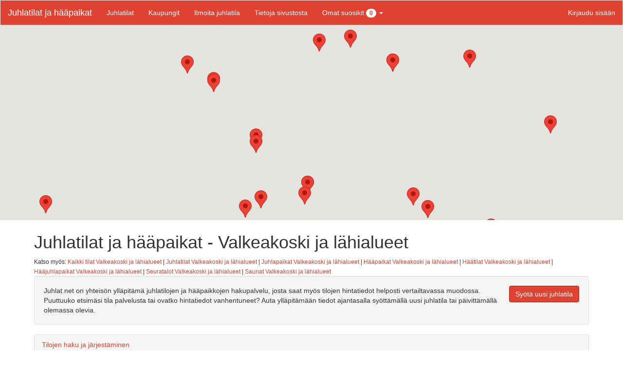

--- FILE ---
content_type: text/html; charset=utf-8
request_url: https://juhlat.net/kaupungit/valkeakoski
body_size: 165150
content:

<!DOCTYPE html>
<html lang="fi">
<head>
    <meta charset="utf-8">
    <title>Juhlatilat ja h&#228;&#228;paikat - Valkeakoski ja l&#228;hialueet - Juhlat.net</title>
    <link href="/Content/bootstrap?v=a2WgiorrS1AI2xTkqFt-uaHUlxL8D1BqLO6kuQOaW7A1" rel="stylesheet"/>

    <link href="/Content/site?v=Y3nRN6087WiOWkaG24Y0rdGgLCw5PvG78llnlMepHbE1" rel="stylesheet"/>

    <meta name="viewport" content="width=device-width, initial-scale=1.0">
    <meta property="fb:app_id" content="149814915219047" />
<meta property="fb:admins" content="jluotio" />
<meta property="og:locale:alternate" content="fi_FI" />
<link rel="apple-touch-icon" sizes="180x180" href="/content/images/apple-touch-icon.png">
<link rel="icon" type="image/png" sizes="32x32" href="/content/images/favicon-32x32.png">
<link rel="icon" type="image/png" sizes="16x16" href="/content/images/favicon-16x16.png">
<link rel="manifest" href="/content/images/site.webmanifest">
<link rel="mask-icon" href="/content/images/safari-pinned-tab.svg" color="#bf1212">
<link rel="shortcut icon" href="/content/images/favicon.ico">
<meta name="msapplication-TileColor" content="#b91d47">
<meta name="msapplication-config" content="/content/images/browserconfig.xml">
<meta name="theme-color" content="#ffffff">

    
    <meta property="og:image" content="/content/images/og-image.jpg">
    <meta property="og:image:width" content="279">
    <meta property="og:image:height" content="279">
    <meta property="og:description" content="Juhlat.net on yhteis&ouml;n yll&auml;pit&auml;m&auml; juhlatilojen ja h&auml;&auml;paikkojen hakupalvelu, josta saat my&ouml;s tilojen hintatiedot helposti vertailtavassa muodossa.">

    <meta property="og:title" content="Juhlatilat ja h&#228;&#228;paikat - Valkeakoski ja l&#228;hialueet - Juhlat.net">
    <meta property="og:url" content="https://juhlat.net/kaupungit/valkeakoski">
    <link rel="canonical" href="https://juhlat.net/kaupungit/valkeakoski" data-bind="attr: { href: canonicalUrl }" />
    <script type="application/ld+json" data-bind="html: breadcrumbJson">
    </script>

    <!-- Google Analytics -->

    <!-- Google tag (gtag.js) -->
    <script async src="https://www.googletagmanager.com/gtag/js?id=G-Z3KR84NYVH"></script>
    <script>
        window.dataLayer = window.dataLayer || [];
        function gtag() { dataLayer.push(arguments); }
        gtag('js', new Date());

        gtag('config', 'G-FWQX91G1E5');
    </script>

    <!-- End Google Analytics -->
</head>
<body>
<div id="fb-root"></div>
    

    <div class="navbar navbar-default" id="header">
        <div class="navbar-header">
            <button type="button" class="navbar-toggle collapsed" data-toggle="collapse" data-target="#bs-example-navbar-collapse-1" aria-expanded="false">
                <span class="sr-only">Toggle navigation</span>
                <span class="icon-bar"></span>
                <span class="icon-bar"></span>
                <span class="icon-bar"></span>
            </button>

            <a class="navbar-brand" href="/">Juhlatilat ja hääpaikat</a>
        </div>
        <div class="collapse navbar-collapse" id="bs-example-navbar-collapse-1">
            <ul class="nav navbar-nav">
                <li><a href="/">Juhlatilat</a></li>
                <li><a href="/kaupungit">Kaupungit</a></li>
                <li><a href="/Spaces/Create">Ilmoita juhlatila</a></li>
                <li><a href="/Home/SiteInfo">Tietoja sivustosta</a></li>
                <li class="dropdown" data-bind="visible: currentUser().isAuthenticated">
                    <a href="#" data-target="#" class="dropdown-toggle" data-toggle="dropdown" role="button" aria-haspopup="true" aria-expanded="false">Omat suosikit <span class="badge" data-bind="text: favouritesCount">0</span> <span class="caret"></span></a>
                    <ul class="dropdown-menu" data-bind="foreach: currentUser().favourites()">
                        <li><a href="#" data-bind="attr: { href: link }, text: venueName"></a></li>
                    </ul>
                </li>
                <li data-bind="visible: !currentUser().isAuthenticated()" style="display:none">
                    <a href="#" data-trigger="focus" data-toggle="popover" title="Suosikkien käyttö vaatii kirjautumisen" data-html="true" data-content="<div>Suosikkien käyttäminen vaatii sisäänkirjautumisen ja rekisteröitymisen käyttäjäksi.</div><a href='/Account/LoginOrRegister' class='btn btn-primary'>Kirjaudu sisään tai rekisteröidy</a>" data-placement="bottom">Omat suosikit <span class="badge">0</span> <span class="caret"></span></a>
                </li>
            </ul>
                <ul class="nav navbar-nav navbar-right sidebar">
        <li><a href="/Account/LoginOrRegister" id="loginLink">Kirjaudu sis&#228;&#228;n</a></li>
    </ul>


        </div>
    </div>
    <div id="body">
        
<div id="map-canvas" data-bind="googleMap: $data, zoom: searchFilters().zoom, markers: markers, center: center, northEast: northEast, southWest: southWest, currentCityName: mapMarkerCityName"></div>
<div class="container">
    <h1 data-bind="text: currentPageHeader">Juhlatilat ja h&#228;&#228;paikat - Valkeakoski ja l&#228;hialueet - Juhlat.net</h1>
    <span data-bind="visible: showCityAndVenueType">
        <small>
            Katso myös:
            <a data-bind="attr: { href: '/kaupungit/' +  searchFilters().currentCity() }">Kaikki tilat <span data-bind="text:  capitalizedCurrentCityName"></span> ja lähialueet</a>
            | <a data-bind="attr: { href: '/juhlatilat/' +  searchFilters().currentCity() }">Juhlatilat <span data-bind="text:  capitalizedCurrentCityName"></span> ja lähialueet</a>
            | <a data-bind="attr: { href: '/juhlapaikat/' +  searchFilters().currentCity() }">Juhlapaikat <span data-bind="text:  capitalizedCurrentCityName"></span> ja lähialueet</a>
            | <a data-bind="attr: { href: '/haapaikat/' +  searchFilters().currentCity() }">Hääpaikat <span data-bind="text:  capitalizedCurrentCityName"></span> ja lähialueet</a>
            | <a data-bind="attr: { href: '/haatilat/' +  searchFilters().currentCity() }">Häätilat <span data-bind="text:  capitalizedCurrentCityName"></span> ja lähialueet</a>
            | <a data-bind="attr: { href: '/haajuhlapaikat/' +  searchFilters().currentCity() }">Hääjuhlapaikat <span data-bind="text:  capitalizedCurrentCityName"></span> ja lähialueet</a>
            | <a data-bind="attr: { href: '/seuratalot/' +  searchFilters().currentCity() }">Seuratalot <span data-bind="text:  capitalizedCurrentCityName"></span> ja lähialueet</a>
            | <a data-bind="attr: { href: '/saunat/' +  searchFilters().currentCity() }">Saunat <span data-bind="text:  capitalizedCurrentCityName"></span> ja lähialueet</a>
        </small>
    </span>
    <div class="well">
        <a href="/Spaces/Create" class="btn btn-primary pull-right">Syötä uusi juhlatila</a>
        Juhlat.net on yhteisön ylläpitämä juhlatilojen ja hääpaikkojen hakupalvelu, josta saat myös tilojen hintatiedot helposti vertailtavassa muodossa. Puuttuuko
        etsimäsi tila palvelusta tai ovatko hintatiedot vanhentuneet? Auta ylläpitämään tiedot ajantasalla syöttämällä uusi juhlatila tai päivittämällä olemassa olevia.
    </div>
    <div data-bind="with: searchFilters">
        <div class="panel panel-default">
            <div class="panel-heading">
                <a class="accordion-toggle" data-toggle="collapse" data-parent="#accordion2" href="#basicFilters">
                    Tilojen haku ja järjestäminen
                </a>
            </div>
            <div class="panel-body" id="basicFilters">
                <div class="row accordion-inner">
                    <div class="col-sm-6">
                        <label>Haku</label>
                        <br />
                        <input type="text" placeholder="Kaupungin tai tilan nimi" class="form-control" data-bind="typeahead: { source: $root.bloodhound, selected: $root.selectedItem }">
                        <div class="checkbox">
                            <label class="">
                                <input type="checkbox" data-bind="checked: showSurroundingAreas">
                                näytä myös kaupungin lähialueet
                            </label>
                        </div>
                    </div>
                    <div class="col-sm-3 form-group" data-bind="visible: !$root.showClustersOnly()">
                        <label>Näytä vain tilat joihin voi tuoda </label>
                        <div class="checkbox">
                            <label class="">
                                <input type="checkbox" data-bind="checked: ownDrinksFilter">
                                omat juomat
                            </label>
                        </div>
                        <div class="checkbox">
                            <label class="">
                                <input type="checkbox" data-bind="checked: ownFoodFilter">
                                omat ruuat
                            </label>
                        </div>
                    </div>

                    <div class="col-sm-3 form-group" data-bind="visible: !$root.showClustersOnly()">
                        <label>Järjestys</label>
                        <select data-bind="value: tableSort" class="form-control">
                            <option value="name">Nimi</option>
                            <option value="city">Kaupunki</option>
                            <option value="seats">Istumapaikat</option>
                            <option value="displayPrice">Vertailuhinta</option>
                        </select>
                    </div>

                </div>
            </div>
        </div>
        <div class="panel panel-default" data-bind="visible: !$root.showClustersOnly()">
            <div class="panel-heading">
                <a class="accordion-toggle" data-toggle="collapse" data-parent="#accordion2" href="#advancedFilters">
                    Lisää hakuehtoja
                </a>
            </div>
            <div id="advancedFilters" class="panel-body ">
                <div class="row accordion-inner">
                    <div class="col-sm-3 col-md-3 form-group">
                        <label>Näytä vain tilat jotka ovat</label>
                        <div class="checkbox">
                            <label class="">
                                <input type="checkbox" data-bind="checked: showVaultedHalls">
                                holvisaleja
                            </label>
                        </div>
                        <div class="checkbox">
                            <label class="">
                                <input type="checkbox" data-bind="checked: showHotels">
                                hotelleita
                            </label>
                        </div>
                        <div class="checkbox">
                            <label class="">
                                <input type="checkbox" data-bind="checked: showVillas">
                                huviloita
                            </label>
                        </div>
                        <div class="checkbox">
                            <label class="">
                                <input type="checkbox" data-bind="checked: showOthers">
                                jotain muuta
                            </label>
                        </div>
                        <div class="checkbox">
                            <label class="">
                                <input type="checkbox" data-bind="checked: showPartyHalls">
                                juhlasaleja
                            </label>
                        </div>
                        <div class="checkbox">
                            <label class="">
                                <input type="checkbox" data-bind="checked: showMansions">
                                kartanoita
                            </label>
                        </div>
                        <div class="checkbox">
                            <label class="">
                                <input type="checkbox" data-bind="checked: showRestaurants">
                                ravintoloita
                            </label>
                        </div>
                        <div class="checkbox">
                            <label class="">
                                <input type="checkbox" data-bind="checked: showSaunas">
                                saunoja
                            </label>
                        </div>
                        <div class="checkbox">
                            <label class="">
                                <input type="checkbox" data-bind="checked: showClubHouses">
                                seurataloja
                            </label>
                        </div>
                        <div class="checkbox">
                            <label class="">
                                <input type="checkbox" data-bind="checked: showUncategorised">
                                luokittelemattomia
                            </label>
                        </div>
                    </div>
                    <div class="col-sm-3 col-md-3 form-group">
                        <label>Näytä tilat joiden ympäristö on</label>
                        <div class="checkbox">
                            <label class="">
                                <input type="checkbox" data-bind="checked: showMarineSurroundings">
                                merellinen
                            </label>
                        </div>
                        <div class="checkbox">
                            <label class="">
                                <input type="checkbox" data-bind="checked: showCitySurroundings">
                                kaupunkimainen
                            </label>
                        </div>
                        <div class="checkbox">
                            <label class="">
                                <input type="checkbox" data-bind="checked: showCountrySideSurroundings">
                                maaseutumainen
                            </label>
                        </div>
                        <div class="checkbox">
                            <label class="">
                                <input type="checkbox" data-bind="checked: showMedievalSurroundings">
                                keskiaikainen
                            </label>
                        </div>
                        <div class="checkbox">
                            <label class="">
                                <input type="checkbox" data-bind="checked: showUncategorisedSurroundings">
                                luokittelematon
                            </label>
                        </div>
                    </div>
                    <div class="col-sm-6 col-md-6 form-group">
                        <div>
                            <label>Näytä tilat, joissa on istumapaikkoja</label>
                            <form class="form-inline">
                                <div class="form-group">
                                    <input type="number" class="form-control" data-bind="value: minSeats" placeholder="vähintään"><span>-</span><input class="form-control" type="number" data-bind="value: maxSeats" placeholder="enintään">
                                </div>
                            </form>
                        </div>
                        <div>
                            <label>Näytä tilat, joiden vertailuhinta on</label>
                            <form class="form-inline">
                                <div class="form-group">
                                    <input type="number" class="input-small form-control" data-bind="value: minPrice" placeholder="vähintään"><span>-</span><input class="input-small form-control" type="number" data-bind="value: maxPrice" placeholder="enintään">
                                </div>
                            </form>
                        </div>
                    </div>

                </div>
            </div>
        </div>
    </div>
    <div class="table-responsive" data-bind="visible: cities().length > 0 && showClustersOnly ">
        <table class="table table-striped">
            <thead>
                <tr>
                    <th>Kaupunki</th>
                </tr>
            </thead>
            <tbody data-bind="foreach: cities">
                <tr>
                    <td><a href="#" data-bind="text: name, attr: { href: link }, click: $parent.onCityNameClicked"></a></td>
                </tr>
            </tbody>
        </table>
    </div>
    <div class="visible-xs-block" data-bind="visible: spaces().length > 0 && !showClustersOnly(), foreach: visibleSpaces ">
        <div class="row" data-bind="with: currentVersion">
            <div class="col-sm-6 col-md-4">
                <div class="thumbnail">
                    <div class="caption">
                        <h4>
                            <span class="glyphicon glyphicon-star paid-venue-star" aria-hidden="true" data-bind="visible: $parent.isPaid() "></span> <a href="#" data-bind="attr: { href: $parent.link}, text: name"></a>
                            <span class="pull-right">
                                <span data-bind="with: foursquare">
                                    <span class="pull-right" data-bind="if: rating">
    <a data-bind="attr: { href: url }" >
        <span class="label label-success" data-bind="text:rating().toFixed(1), visible: showGreen"></span>
        <span class="label label-warning" data-bind="text:rating().toFixed(1), visible: showYellow"></span>
        <span class="label label-danger" data-bind="text:rating().toFixed(1), visible: showRed"></span>
    </a>
</span>
                                </span>
                                <span data-bind="with: venuu">
                                    
<a class="venuu-review" data-bind="attr: { href: fullVenuuUrl }, css: {hidden: (url() == null) }">
    <span class="glyphicon glyphicon-star" aria-hidden="true" data-bind="css: {hidden: !venuuStar1() }"></span>
    <span class="glyphicon glyphicon-star" aria-hidden="true" data-bind="css: {hidden: !venuuStar2() }"></span>
    <span class="glyphicon glyphicon-star" aria-hidden="true" data-bind="css: {hidden: !venuuStar3() }"></span>
    <span class="glyphicon glyphicon-star" aria-hidden="true" data-bind="css: {hidden: !venuuStar4() }"></span>
    <span class="glyphicon glyphicon-star" aria-hidden="true" data-bind="css: {hidden: !venuuStar5() }"></span>
    <span class="glyphicon glyphicon-star-empty" aria-hidden="true" data-bind="css: {hidden: venuuStar1() }"></span>
    <span class="glyphicon glyphicon-star-empty" aria-hidden="true" data-bind="css: {hidden: venuuStar2() }"></span>
    <span class="glyphicon glyphicon-star-empty" aria-hidden="true" data-bind="css: {hidden: venuuStar3() }"></span>
    <span class="glyphicon glyphicon-star-empty" aria-hidden="true" data-bind="css: {hidden: venuuStar4() }"></span>
    <span class="glyphicon glyphicon-star-empty" aria-hidden="true" data-bind="css: {hidden: venuuStar5() }"></span>
</a>
                                </span>
                            </span>
                        </h4>


                        <table class="table table-condensed">
                            <tr>
                                <th style="width: 60%">Kaupunki</th>
                                <td style="width: 40%" data-bind="text: city"></td>
                            </tr>
                            <tr data-bind="if: seats() >0">
                                <th>Istumapaikkoja</th>
                                <td data-bind="text: seats"></td>
                            </tr>
                            <tr>
                                <th>Omat juomat</th>
                                <td>
                                    <span data-bind="visible: canBringOwnDrings">Kyllä</span>
                                    <span data-bind="visible: !canBringOwnDrings()">Ei</span>
                                </td>
                            </tr>
                            <tr>
                                <th>Oma pitopalvelu</th>
                                <td>
                                    <span data-bind="visible: canBringOwnFood">Kyllä</span>
                                    <span data-bind="visible: !canBringOwnFood()">Ei</span>
                                </td>
                            </tr>
                            <tr data-bind="if: displayPrice() > 0">
                                <th>Vertailuhinta</th>
                                <td><span><span data-bind="text: displayPrice"></span>&nbsp;€</span></td>
                            </tr>
                        </table>
                    </div>
                </div>
            </div>
        </div>
    </div>
    <div class="table-responsive hidden-xs" data-bind="visible: spaces().length > 0 && !showClustersOnly() ">
        <table class="table table-striped ">
            <thead>
                <tr>
                    <th colspan="2">Juhlatila</th>
                    <th>Kaupunki</th>
                    <th>Istumapaikkoja</th>
                    <th>Omat juomat</th>
                    <th>Oma pitopalvelu</th>
                    <th>Vertailuhinta</th>
                    <th>4sq</th>
                    <th>Venuu</th>
                    <th>Web</th>
                    <th data-bind="if: $root.currentUserIsAdmin">Ylläpito</th>
                </tr>
            </thead>
            <tbody data-bind="foreach: visibleSpaces">
                <tr data-bind="with: currentVersion">
                    <td><span class="glyphicon glyphicon-star paid-venue-star" aria-hidden="true" data-bind="visible: $parent.isPaid() "></span></td>
                    <td><a href="#" data-bind="attr: { href: $parent.link}, text: name"></a></td>
                    <td data-bind="text: city"></td>
                    <td data-bind="text: seats"></td>
                    <td>
                        <span data-bind="visible: canBringOwnDrings">Kyllä</span>
                        <span data-bind="visible: !canBringOwnDrings()">Ei</span>
                    </td>
                    <td>
                        <span data-bind="visible: canBringOwnFood">Kyllä</span>
                        <span data-bind="visible: !canBringOwnFood()">Ei</span>
                    </td>
                    <td><span data-bind="if: displayPrice() > 0"><span data-bind="text: displayPrice"></span>&nbsp;€</span></td>
                    <td data-bind="with: foursquare">
                        <span class="pull-right" data-bind="if: rating">
    <a data-bind="attr: { href: url }" >
        <span class="label label-success" data-bind="text:rating().toFixed(1), visible: showGreen"></span>
        <span class="label label-warning" data-bind="text:rating().toFixed(1), visible: showYellow"></span>
        <span class="label label-danger" data-bind="text:rating().toFixed(1), visible: showRed"></span>
    </a>
</span>
                    </td>
                    <td data-bind="with: venuu">
                        
<a class="venuu-review" data-bind="attr: { href: fullVenuuUrl }, css: {hidden: (url() == null) }">
    <span class="glyphicon glyphicon-star" aria-hidden="true" data-bind="css: {hidden: !venuuStar1() }"></span>
    <span class="glyphicon glyphicon-star" aria-hidden="true" data-bind="css: {hidden: !venuuStar2() }"></span>
    <span class="glyphicon glyphicon-star" aria-hidden="true" data-bind="css: {hidden: !venuuStar3() }"></span>
    <span class="glyphicon glyphicon-star" aria-hidden="true" data-bind="css: {hidden: !venuuStar4() }"></span>
    <span class="glyphicon glyphicon-star" aria-hidden="true" data-bind="css: {hidden: !venuuStar5() }"></span>
    <span class="glyphicon glyphicon-star-empty" aria-hidden="true" data-bind="css: {hidden: venuuStar1() }"></span>
    <span class="glyphicon glyphicon-star-empty" aria-hidden="true" data-bind="css: {hidden: venuuStar2() }"></span>
    <span class="glyphicon glyphicon-star-empty" aria-hidden="true" data-bind="css: {hidden: venuuStar3() }"></span>
    <span class="glyphicon glyphicon-star-empty" aria-hidden="true" data-bind="css: {hidden: venuuStar4() }"></span>
    <span class="glyphicon glyphicon-star-empty" aria-hidden="true" data-bind="css: {hidden: venuuStar5() }"></span>
</a>
                    </td>
                    <td><a href="#" rel="noopener" target="_blank" data-bind="visible: $parent.fullWebsiteUrl, attr: { href: $parent.fullWebsiteUrl}">Linkki</a></td>
                    <td data-bind="if: $root.currentUserIsAdmin">
                        <span data-bind="if: isClosed">
                            <span class="label label-danger">Suljettu</span>
                        </span>
                        <a data-bind="visible: $parent.isFlagged, attr: { href: $parent.editLink}" href="#"><i class="glyphicon glyphicon-flag" data-bind="attr:{title: $parent.flagingReason}"></i></a>
                    </td>
                </tr>
            </tbody>
        </table>
    </div>
</div>

    </div>
    <footer class="footer">
        <div class="container">
            <div class="row">
                <p>Suomen juhlatilat ja hääpaikat (Y-tunnus: 2848927-4), <a href="mailto:asiakaspalvelu@juhlat.net">asiakaspalvelu@juhlat.net</a>, 2013-2026 @ <a href="http://luotio.net">luotio.net</a></p>
            </div>
            <div class="row">
                <img src="/Content/images/powered-by-foursquare.png" alt="Powered by foursquare" />
            </div>
        </div>
    </footer>
    <script src="/bundles/libraries?v=RhYlTY7k3DEiCyrseMMqOf8TGYyYTbNRMJCBZyd6El41"></script>

    <script src="/bundles/bootstrap?v=259GRi7C-wqLujdSFf7c8eD78BQusV-wO1OdFdk_FUc1"></script>

    <script type="text/javascript" src="https://maps.googleapis.com/maps/api/js?v=3&key=AIzaSyBv1I4GSqXU_bAWTS7lgbwAVAU6XyetooA&libraries=geometry " ></script>
    <script src="/bundles/site?v=bHiIHZt2HiezsXdhb5VuGjwS9-t8P5zhFf9WYBSyKIw1"></script>

    
    <script type="text/javascript">
        ko.validation.init({
            parseInputAttributes: true,
            decorateElement: true,
            errorElementClass: 'error'
        });
        var viewModel = new SpacesViewModel("Valkeakoski",null,false,"https://juhlat.net");
        viewModel.load([{"id":1,"name":"Espoo","longitude":24.6559001,"latitude":60.2054911,"population":270010,"isMajorCityCenter":true},{"id":2,"name":"Helsinki","longitude":24.938379,"latitude":60.169855699999992,"population":630752,"isMajorCityCenter":true},{"id":3,"name":"Hämeenlinna","longitude":24.4590243,"latitude":60.9928787,"population":68014,"isMajorCityCenter":true},{"id":4,"name":"Joensuu","longitude":29.7635719,"latitude":62.6010155,"population":75640,"isMajorCityCenter":true},{"id":5,"name":"Jyväskylä","longitude":25.7472567,"latitude":62.2426034,"population":137504,"isMajorCityCenter":true},{"id":6,"name":"Kotka","longitude":26.9459403,"latitude":60.4665666,"population":54363,"isMajorCityCenter":true},{"id":7,"name":"Kouvola","longitude":26.7041601,"latitude":60.8678835,"population":85861,"isMajorCityCenter":true},{"id":8,"name":"Kuopio","longitude":27.6781725,"latitude":62.897969999999987,"population":112201,"isMajorCityCenter":true},{"id":9,"name":"Lahti","longitude":25.6612096,"latitude":60.982674900000013,"population":118848,"isMajorCityCenter":true},{"id":10,"name":"Lappeenranta","longitude":28.1896628,"latitude":61.054992899999981,"population":72946,"isMajorCityCenter":true},{"id":11,"name":"Mikkeli","longitude":27.2721457,"latitude":61.688727099999987,"population":54724,"isMajorCityCenter":true},{"id":12,"name":"Oulu","longitude":25.4650773,"latitude":65.0120888,"population":198584,"isMajorCityCenter":true},{"id":13,"name":"Pori","longitude":21.7974178,"latitude":61.4851393,"population":85360,"isMajorCityCenter":true},{"id":14,"name":"Porvoo","longitude":25.6652739,"latitude":60.3931919,"population":50027,"isMajorCityCenter":true},{"id":15,"name":"Rovaniemi","longitude":25.7293905,"latitude":66.503947799999992,"population":61857,"isMajorCityCenter":true},{"id":16,"name":"Salo","longitude":23.1354809,"latitude":60.3909372,"population":53831,"isMajorCityCenter":true},{"id":17,"name":"Seinäjoki","longitude":22.8278264,"latitude":62.794543,"population":61631,"isMajorCityCenter":true},{"id":18,"name":"Tampere","longitude":23.7609535,"latitude":61.4977524,"population":225319,"isMajorCityCenter":true},{"id":19,"name":"Turku","longitude":22.2666303,"latitude":60.4518126,"population":186191,"isMajorCityCenter":true},{"id":20,"name":"Vaasa","longitude":21.6164564,"latitude":63.095088999999987,"population":67630,"isMajorCityCenter":true},{"id":21,"name":"Vantaa","longitude":25.0377686,"latitude":60.293352399999989,"population":215022,"isMajorCityCenter":true}],[{"id":321,"spaceId":"spaces/2881","currentVersion":{"id":0,"venueId":321,"name":"Aitoon Honkala","website":"http://aitoo.fi/honkala/","address":"Honkalantie 4","postalCode":"36720","city":"Aitoo","cityId":257,"extraHourPrice":null,"price":900.0,"cateringPriceIncludesDrinks":false,"cateringPricePerPerson":null,"canBringOwnFood":true,"canBringOwnDrings":true,"cateringMinSeats":null,"isClosed":false,"seats":550,"email":null,"phone":null,"primaryCategory":"PartyHall","secondaryCategory":"Mansion","surroundings":"CountrySide","longitude":24.480802400000016,"latitude":61.345384999999993,"foursquare":{"id":null,"url":null,"searchTerm":null,"name":null,"rating":null},"venuu":{"url":"/tilat/aitoon-honkala","title":"Aitoon Honkala","review":5.0,"searchTerm":null},"version":{"created":"2017-02-22T20:32:29.9629639Z","number":1,"ipAddress":null},"priceHistory":[]},"isFlagged":false,"flagingReason":null,"flagingTime":null,"venuuUpdated":"2024-05-28T07:08:27.5665215Z","created":"2017-02-22T20:32:29.9629639Z","paidContent":{"description":null,"images":[]},"paidUntil":null,"latestOrderDate":null,"key":"aitoon-honkala","coordinatesWKT":"POINT (24.4808024 61.345385)","claimedBy":null,"paymentVerifiedUntil":null,"paypalSubscriptionId":null,"klarnaRecurringToken":null,"subscriptionStatus":0,"paymentMethod":null,"previousNotificationEmailSent":null},{"id":179,"spaceId":"spaces/2122","currentVersion":{"id":0,"venueId":179,"name":"Aktia Laulutalo","website":"http://www.tampereenjuhlatila.fi/","address":"Koivistontie 41 ","postalCode":"33820 ","city":"Tampere","cityId":18,"extraHourPrice":null,"price":null,"cateringPriceIncludesDrinks":false,"cateringPricePerPerson":null,"canBringOwnFood":false,"canBringOwnDrings":false,"cateringMinSeats":null,"isClosed":false,"seats":100,"email":null,"phone":null,"primaryCategory":"PartyHall","secondaryCategory":"","surroundings":"City","longitude":23.786743200000046,"latitude":61.4708671,"foursquare":{"id":null,"url":null,"searchTerm":null,"name":null,"rating":null},"venuu":{"url":null,"title":null,"review":0.0,"searchTerm":null},"version":{"created":"2017-02-22T20:32:01.7758223Z","number":1,"ipAddress":null},"priceHistory":[]},"isFlagged":true,"flagingReason":"Foursquare API returned error","flagingTime":null,"venuuUpdated":null,"created":"2017-02-22T20:32:01.7758223Z","paidContent":{"description":null,"images":[]},"paidUntil":null,"latestOrderDate":null,"key":"aktia-laulutalo","coordinatesWKT":"POINT (23.7867432 61.4708671)","claimedBy":null,"paymentVerifiedUntil":null,"paypalSubscriptionId":null,"klarnaRecurringToken":null,"subscriptionStatus":0,"paymentMethod":null,"previousNotificationEmailSent":null},{"id":206,"spaceId":"spaces/2151","currentVersion":{"id":0,"venueId":206,"name":"Ali-Marttila","website":"http://www.ali-marttila.com/","address":"Tiihalantie 51 ","postalCode":"36270 ","city":"Kangasala","cityId":135,"extraHourPrice":null,"price":1600.0,"cateringPriceIncludesDrinks":false,"cateringPricePerPerson":null,"canBringOwnFood":true,"canBringOwnDrings":true,"cateringMinSeats":null,"isClosed":false,"seats":150,"email":null,"phone":null,"primaryCategory":"PartyHall","secondaryCategory":"","surroundings":"CountrySide","longitude":24.097765500000037,"latitude":61.441954,"foursquare":{"id":null,"url":null,"searchTerm":null,"name":null,"rating":null},"venuu":{"url":"/tilat/ali-marttilan-ruusutila-juhlatalli","title":"Ali-Marttilan ruusutila / Juhlatalli","review":5.0,"searchTerm":null},"version":{"created":"2026-01-05T14:56:38.0846009Z","number":2,"ipAddress":"84.253.204.155"},"priceHistory":[{"price":null,"extraHourPrice":null,"cateringPricePerPerson":null,"date":"2026-01-05T14:56:38.0846009Z"}]},"isFlagged":true,"flagingReason":"Foursquare API returned error","flagingTime":null,"venuuUpdated":"2024-05-28T07:07:45.7608809Z","created":"2017-02-22T20:32:07.117205Z","paidContent":{"description":null,"images":[]},"paidUntil":null,"latestOrderDate":null,"key":"ali-marttila","coordinatesWKT":"POINT (24.0977655 61.441954)","claimedBy":null,"paymentVerifiedUntil":null,"paypalSubscriptionId":null,"klarnaRecurringToken":null,"subscriptionStatus":0,"paymentMethod":null,"previousNotificationEmailSent":null},{"id":194,"spaceId":"spaces/2138","currentVersion":{"id":0,"venueId":194,"name":"Antaverkan leirikeskus","website":"http://www.nuortentampere.fi/info/antaverkan-leirikeskus/","address":"Antaverkantie 279 ","postalCode":"33480 ","city":"Ylöjärvi","cityId":134,"extraHourPrice":100.0,"price":1100.0,"cateringPriceIncludesDrinks":false,"cateringPricePerPerson":null,"canBringOwnFood":true,"canBringOwnDrings":true,"cateringMinSeats":null,"isClosed":false,"seats":null,"email":null,"phone":null,"primaryCategory":"ClubHouse","secondaryCategory":"","surroundings":"CountrySide","longitude":23.65696539999999,"latitude":61.5986536,"foursquare":{"id":null,"url":null,"searchTerm":null,"name":null,"rating":null},"venuu":{"url":null,"title":null,"review":0.0,"searchTerm":null},"version":{"created":"2023-08-18T05:15:56.2910189Z","number":2,"ipAddress":"213.216.210.65"},"priceHistory":[{"price":400.0,"extraHourPrice":22.0,"cateringPricePerPerson":null,"date":"2023-08-18T05:15:56.2910189Z"}]},"isFlagged":true,"flagingReason":"Foursquare API returned error","flagingTime":null,"venuuUpdated":null,"created":"2017-02-22T20:32:04.7007008Z","paidContent":{"description":null,"images":[]},"paidUntil":null,"latestOrderDate":null,"key":"antaverkan-leirikeskus","coordinatesWKT":"POINT (23.6569654 61.5986536)","claimedBy":null,"paymentVerifiedUntil":null,"paypalSubscriptionId":null,"klarnaRecurringToken":null,"subscriptionStatus":0,"paymentMethod":null,"previousNotificationEmailSent":null},{"recaptchaToken":null,"id":6881,"spaceId":null,"currentVersion":{"id":0,"venueId":6881,"name":"Bar & Grill Oliver´s","website":"https://ravintolaolivers.fi/kokoustilat-pirkkala/","address":"Suupantie 6","postalCode":"33960","city":"Pirkkala","cityId":227,"extraHourPrice":0.0,"price":0.0,"cateringPriceIncludesDrinks":false,"cateringPricePerPerson":null,"canBringOwnFood":false,"canBringOwnDrings":false,"cateringMinSeats":null,"isClosed":false,"seats":100,"email":"info@ravintolaolivers.fi","phone":"050 4396511","primaryCategory":"Restaurant","secondaryCategory":"PartyHall","surroundings":"City","longitude":23.6456048,"latitude":61.466167600000013,"foursquare":{"id":"596e0c10be57633c4d9849d2","url":null,"searchTerm":"Bar & Grill Oliver´s","name":"Bar&Grill Oliver's","rating":null},"venuu":{"url":null,"title":"","review":0.0,"searchTerm":"Bar & Grill Oliver´s"},"version":{"created":"2022-12-22T07:44:49.8353597Z","number":4,"ipAddress":"91.155.235.173"},"priceHistory":[]},"isFlagged":false,"flagingReason":null,"flagingTime":null,"venuuUpdated":null,"created":"2022-12-21T11:09:58.2398466Z","paidContent":{"description":null,"images":[]},"paidUntil":null,"latestOrderDate":null,"key":"bar---grill-oliver´s","coordinatesWKT":"POINT (23.6456048 61.4661676)","claimedBy":null,"paymentVerifiedUntil":null,"paypalSubscriptionId":null,"klarnaRecurringToken":null,"subscriptionStatus":0,"paymentMethod":null,"previousNotificationEmailSent":"2022-12-21T11:09:58.6801683Z"},{"id":5345,"spaceId":null,"currentVersion":{"id":0,"venueId":5345,"name":"Bravo Plaza","website":"www.bravoplaza.fi","address":"Itäinenkatu 5-7","postalCode":"33210","city":"Tampere","cityId":18,"extraHourPrice":50.0,"price":500.0,"cateringPriceIncludesDrinks":false,"cateringPricePerPerson":null,"canBringOwnFood":false,"canBringOwnDrings":true,"cateringMinSeats":null,"isClosed":false,"seats":150,"email":"info@bravoplaza.fi","phone":"0432005064","primaryCategory":"PartyHall","secondaryCategory":"Other","surroundings":"City","longitude":23.7588775,"latitude":61.5013928,"foursquare":{"id":null,"url":null,"searchTerm":"Bravo Plaza","name":null,"rating":null},"venuu":{"url":"/tilat/bravo-plaza","title":"Bravo Plaza","review":4.8,"searchTerm":"Bravo Plaza"},"version":{"created":"2025-01-10T15:05:40.9927956Z","number":3,"ipAddress":"87.95.155.172"},"priceHistory":[{"price":null,"extraHourPrice":null,"cateringPricePerPerson":null,"date":"2025-01-10T15:05:40.9927956Z"}]},"isFlagged":true,"flagingReason":"Foursquare API returned error","flagingTime":null,"venuuUpdated":"2024-05-28T07:06:41.6009166Z","created":"2021-04-27T07:59:08.7540786Z","paidContent":{"description":null,"images":[]},"paidUntil":null,"latestOrderDate":null,"key":"bravo-plaza","coordinatesWKT":"POINT (23.7588775 61.5013928)","claimedBy":null,"paymentVerifiedUntil":null,"paypalSubscriptionId":null,"klarnaRecurringToken":null,"subscriptionStatus":0,"paymentMethod":null,"previousNotificationEmailSent":"2025-01-10T15:05:40.9927956Z"},{"recaptchaToken":null,"id":9569,"spaceId":null,"currentVersion":{"id":0,"venueId":9569,"name":"Creatila","website":"https://creatila.fi","address":"Sibeliuksenkatu 21 a","postalCode":"13100","city":"Hämeenlinna","cityId":3,"extraHourPrice":50.0,"price":290.0,"cateringPriceIncludesDrinks":false,"cateringPricePerPerson":null,"canBringOwnFood":true,"canBringOwnDrings":true,"cateringMinSeats":null,"isClosed":false,"seats":30,"email":"hanna@creatila.fi","phone":"0415054522","primaryCategory":"PartyHall","secondaryCategory":"Other","surroundings":"City","longitude":24.4615222,"latitude":60.999048300000013,"foursquare":{"id":null,"url":"","searchTerm":"Creatila","name":"","rating":null},"venuu":{"url":"/tilat/creatila","title":"Creatila","review":0.0,"searchTerm":"Creatila"},"version":{"created":"2026-01-02T09:45:18.6761879Z","number":4,"ipAddress":"176.72.147.100"},"priceHistory":[{"price":280.0,"extraHourPrice":-21.0,"cateringPricePerPerson":null,"date":"2025-01-07T10:30:03.5506783Z"},{"price":280.0,"extraHourPrice":50.0,"cateringPricePerPerson":null,"date":"2025-12-28T19:31:39.4653354Z"}]},"isFlagged":false,"flagingReason":null,"flagingTime":null,"venuuUpdated":null,"created":"2025-01-07T10:28:43.2037703Z","paidContent":{"description":null,"images":[]},"paidUntil":null,"latestOrderDate":null,"key":"creatila","coordinatesWKT":"POINT (24.4615222 60.9990483)","claimedBy":null,"paymentVerifiedUntil":null,"paypalSubscriptionId":null,"klarnaRecurringToken":null,"subscriptionStatus":0,"paymentMethod":null,"previousNotificationEmailSent":"2026-01-02T09:45:18.7386641Z"},{"id":207,"spaceId":"spaces/2152","currentVersion":{"id":0,"venueId":207,"name":"Einon pirtti","website":"https://www.einonpirtti.fi/","address":"Eräpyhäntie 164","postalCode":"35220","city":"Orivesi","cityId":142,"extraHourPrice":null,"price":null,"cateringPriceIncludesDrinks":false,"cateringPricePerPerson":null,"canBringOwnFood":true,"canBringOwnDrings":true,"cateringMinSeats":null,"isClosed":false,"seats":140,"email":"einonpirtti@outlook.com","phone":"0408312532","primaryCategory":"Villa","secondaryCategory":"PartyHall","surroundings":"CountrySide","longitude":24.497856800000022,"latitude":61.604102200000007,"foursquare":{"id":null,"url":null,"searchTerm":null,"name":null,"rating":null},"venuu":{"url":null,"title":"","review":0.0,"searchTerm":null},"version":{"created":"2024-12-19T06:28:05.5841555Z","number":4,"ipAddress":"165.85.59.12"},"priceHistory":[{"price":1750.0,"extraHourPrice":null,"cateringPricePerPerson":null,"date":"2024-12-19T06:09:48.9665191Z"}]},"isFlagged":true,"flagingReason":"Foursquare API returned error","flagingTime":null,"venuuUpdated":"2021-06-30T06:34:26.7462728Z","created":"2017-02-22T20:32:07.2349249Z","paidContent":{"description":null,"images":[]},"paidUntil":null,"latestOrderDate":null,"key":"einon-pirtti","coordinatesWKT":"POINT (24.4978568 61.6041022)","claimedBy":null,"paymentVerifiedUntil":null,"paypalSubscriptionId":null,"klarnaRecurringToken":null,"subscriptionStatus":0,"paymentMethod":null,"previousNotificationEmailSent":"2024-12-19T06:28:05.5841555Z"},{"id":642,"spaceId":null,"currentVersion":{"id":0,"venueId":642,"name":"","website":"","address":"","postalCode":"","city":"","cityId":3,"extraHourPrice":null,"price":null,"cateringPriceIncludesDrinks":false,"cateringPricePerPerson":null,"canBringOwnFood":false,"canBringOwnDrings":false,"cateringMinSeats":null,"isClosed":false,"seats":null,"email":"","phone":"","primaryCategory":"","secondaryCategory":"","surroundings":"","longitude":24.4452567,"latitude":61.0263567,"foursquare":{"id":null,"url":"","searchTerm":"","name":"","rating":null},"venuu":{"url":"/tilat/white-sand-boat","title":"White Sand Boat","review":49.0,"searchTerm":""},"version":{"created":"2021-01-13T12:51:36.9219336Z","number":4,"ipAddress":"88.86.141.247"},"priceHistory":[]},"isFlagged":false,"flagingReason":null,"flagingTime":null,"venuuUpdated":"2021-08-17T11:33:09.1084008Z","created":"2017-04-30T08:17:46.4407136Z","paidContent":{"description":null,"images":[]},"paidUntil":null,"latestOrderDate":null,"key":"","coordinatesWKT":"POINT (24.4452567 61.0263567)","claimedBy":null,"paymentVerifiedUntil":null,"paypalSubscriptionId":null,"klarnaRecurringToken":null,"subscriptionStatus":0,"paymentMethod":null,"previousNotificationEmailSent":null},{"id":4545,"spaceId":null,"currentVersion":{"id":0,"venueId":4545,"name":"","website":"","address":"","postalCode":"","city":"","cityId":134,"extraHourPrice":null,"price":null,"cateringPriceIncludesDrinks":false,"cateringPricePerPerson":null,"canBringOwnFood":false,"canBringOwnDrings":false,"cateringMinSeats":null,"isClosed":false,"seats":null,"email":"","phone":null,"primaryCategory":"Villa","secondaryCategory":"PartyHall","surroundings":"","longitude":23.6825291,"latitude":61.591679,"foursquare":{"id":null,"url":"","searchTerm":"","name":"","rating":null},"venuu":{"url":"/tilat/white-sand-boat","title":"White Sand Boat","review":4.8,"searchTerm":""},"version":{"created":"2021-02-06T16:55:17.8192838Z","number":2,"ipAddress":"37.219.237.48"},"priceHistory":[]},"isFlagged":false,"flagingReason":null,"flagingTime":null,"venuuUpdated":"2024-05-28T07:06:28.2414481Z","created":"2020-02-08T17:08:45.2297509Z","paidContent":{"description":null,"images":[]},"paidUntil":null,"latestOrderDate":null,"key":"","coordinatesWKT":"POINT (23.6825291 61.591679)","claimedBy":null,"paymentVerifiedUntil":null,"paypalSubscriptionId":null,"klarnaRecurringToken":null,"subscriptionStatus":0,"paymentMethod":null,"previousNotificationEmailSent":null},{"recaptchaToken":null,"id":10529,"spaceId":null,"currentVersion":{"id":0,"venueId":10529,"name":"Ensilä","website":"https://www.tampereenkisatoverit.fi/ensila/","address":"Kiikkisensola 5","postalCode":"33680","city":"Tampere","cityId":18,"extraHourPrice":null,"price":600.0,"cateringPriceIncludesDrinks":false,"cateringPricePerPerson":null,"canBringOwnFood":true,"canBringOwnDrings":true,"cateringMinSeats":null,"isClosed":false,"seats":30,"email":"smoksanen@hotmail.com","phone":"0505922637","primaryCategory":"Villa","secondaryCategory":"ClubHouse","surroundings":"Marine","longitude":23.8634402,"latitude":61.5328566,"foursquare":{"id":null,"url":"","searchTerm":"Ensilä","name":"","rating":null},"venuu":{"url":null,"title":null,"review":0.0,"searchTerm":"Ensilä"},"version":{"created":"2025-07-31T12:13:01.1221619Z","number":1,"ipAddress":null},"priceHistory":[]},"isFlagged":false,"flagingReason":null,"flagingTime":null,"venuuUpdated":null,"created":"2025-07-31T12:13:01.1221619Z","paidContent":{"description":null,"images":[]},"paidUntil":null,"latestOrderDate":null,"key":"ensila","coordinatesWKT":"POINT (23.8634402 61.5328566)","claimedBy":null,"paymentVerifiedUntil":null,"paypalSubscriptionId":null,"klarnaRecurringToken":null,"subscriptionStatus":0,"paymentMethod":null,"previousNotificationEmailSent":"2025-07-31T12:13:01.5284901Z"},{"id":208,"spaceId":"spaces/2153","currentVersion":{"id":0,"venueId":208,"name":"Eräjärven Eerola","website":"http://www.eerola.net/","address":"Eerolanmutka 12 ","postalCode":"35220 ","city":"Orivesi","cityId":142,"extraHourPrice":null,"price":null,"cateringPriceIncludesDrinks":false,"cateringPricePerPerson":null,"canBringOwnFood":false,"canBringOwnDrings":false,"cateringMinSeats":null,"isClosed":false,"seats":250,"email":"erajarven.eerola@eerola.net","phone":"0405153362","primaryCategory":"PartyHall","secondaryCategory":"Restaurant","surroundings":"CountrySide","longitude":24.558261399999992,"latitude":61.5783785,"foursquare":{"id":null,"url":null,"searchTerm":"http://www.eerola.net/","name":null,"rating":null},"venuu":{"url":"/tilat/erajarven-eerola","title":"Eräjärven Eerola","review":0.0,"searchTerm":null},"version":{"created":"2019-06-13T08:28:43.8362145Z","number":3,"ipAddress":"80.220.178.254"},"priceHistory":[]},"isFlagged":true,"flagingReason":"Foursquare API returned error","flagingTime":null,"venuuUpdated":"2024-05-28T07:07:46.6619096Z","created":"2017-02-22T20:32:07.3528494Z","paidContent":{"description":null,"images":[]},"paidUntil":null,"latestOrderDate":null,"key":"erajarven-eerola","coordinatesWKT":"POINT (24.5582614 61.5783785)","claimedBy":null,"paymentVerifiedUntil":null,"paypalSubscriptionId":null,"klarnaRecurringToken":null,"subscriptionStatus":0,"paymentMethod":null,"previousNotificationEmailSent":null},{"id":317,"spaceId":"spaces/2753","currentVersion":{"id":0,"venueId":317,"name":"Haikan lava","website":"http://haikanlava.fi","address":"Haikankatu 30","postalCode":"33960","city":"Pirkkala","cityId":227,"extraHourPrice":null,"price":980.0,"cateringPriceIncludesDrinks":false,"cateringPricePerPerson":null,"canBringOwnFood":true,"canBringOwnDrings":true,"cateringMinSeats":null,"isClosed":false,"seats":120,"email":"haikanlava30@gmail.com","phone":null,"primaryCategory":"PartyHall","secondaryCategory":"Other","surroundings":"Marine","longitude":23.661539700000048,"latitude":61.474403,"foursquare":{"id":null,"url":null,"searchTerm":null,"name":null,"rating":null},"venuu":{"url":null,"title":null,"review":0.0,"searchTerm":null},"version":{"created":"2021-04-09T08:22:15.2490982Z","number":2,"ipAddress":"85.76.106.212"},"priceHistory":[]},"isFlagged":false,"flagingReason":null,"flagingTime":null,"venuuUpdated":null,"created":"2017-02-22T20:32:28.823414Z","paidContent":{"description":null,"images":[]},"paidUntil":null,"latestOrderDate":null,"key":"haikan-lava","coordinatesWKT":"POINT (23.6615397 61.474403)","claimedBy":null,"paymentVerifiedUntil":null,"paypalSubscriptionId":null,"klarnaRecurringToken":null,"subscriptionStatus":0,"paymentMethod":null,"previousNotificationEmailSent":null},{"id":385,"spaceId":"spaces/961","currentVersion":{"id":0,"venueId":385,"name":"Hatanpään kartano","website":"http://www.hatanpaankartano.fi/","address":"Hatanpään puistokuja 1","postalCode":"33900","city":"Tampere","cityId":18,"extraHourPrice":null,"price":null,"cateringPriceIncludesDrinks":false,"cateringPricePerPerson":null,"canBringOwnFood":false,"canBringOwnDrings":false,"cateringMinSeats":null,"isClosed":false,"seats":200,"email":null,"phone":null,"primaryCategory":"Mansion","secondaryCategory":"","surroundings":"CountrySide","longitude":23.7516531,"latitude":61.483443699999981,"foursquare":{"id":null,"url":null,"searchTerm":null,"name":null,"rating":null},"venuu":{"url":"/tilat/hatanpaan-kartano-ylakerta","title":"Hatanpään kartano / Yläkerta","review":0.0,"searchTerm":null},"version":{"created":"2017-02-22T20:32:43.0021874Z","number":1,"ipAddress":null},"priceHistory":[]},"isFlagged":true,"flagingReason":"Foursquare API returned error","flagingTime":null,"venuuUpdated":"2024-05-28T07:06:18.5340833Z","created":"2017-02-22T20:32:43.0021874Z","paidContent":{"description":null,"images":[]},"paidUntil":null,"latestOrderDate":null,"key":"hatanpaan-kartano","coordinatesWKT":"POINT (23.7516531 61.4834437)","claimedBy":null,"paymentVerifiedUntil":null,"paypalSubscriptionId":null,"klarnaRecurringToken":null,"subscriptionStatus":0,"paymentMethod":null,"previousNotificationEmailSent":null},{"id":201,"spaceId":"spaces/2146","currentVersion":{"id":0,"venueId":201,"name":"Hatanpään Soutupaviljonki","website":"http://www.kestitcatering.fi/tilavuokraus/","address":"Hatanpäänkatu 6","postalCode":"33900 ","city":"Tampere","cityId":18,"extraHourPrice":null,"price":600.0,"cateringPriceIncludesDrinks":false,"cateringPricePerPerson":null,"canBringOwnFood":true,"canBringOwnDrings":true,"cateringMinSeats":null,"isClosed":false,"seats":100,"email":null,"phone":null,"primaryCategory":"PartyHall","secondaryCategory":"Other","surroundings":"Marine","longitude":23.759547800000064,"latitude":61.4862933,"foursquare":{"id":null,"url":null,"searchTerm":"Hatanpään Soutupaviljonki","name":null,"rating":null},"venuu":{"url":null,"title":null,"review":0.0,"searchTerm":null},"version":{"created":"2024-09-18T14:36:49.8257828Z","number":3,"ipAddress":"83.245.165.16"},"priceHistory":[]},"isFlagged":true,"flagingReason":"Foursquare API returned error","flagingTime":null,"venuuUpdated":null,"created":"2017-02-22T20:32:06.0787311Z","paidContent":{"description":null,"images":[]},"paidUntil":null,"latestOrderDate":null,"key":"hatanpaan-soutupaviljonki","coordinatesWKT":"POINT (23.7595478000001 61.4862933)","claimedBy":null,"paymentVerifiedUntil":null,"paypalSubscriptionId":null,"klarnaRecurringToken":null,"subscriptionStatus":0,"paymentMethod":null,"previousNotificationEmailSent":null},{"recaptchaToken":null,"id":8225,"spaceId":null,"currentVersion":{"id":0,"venueId":8225,"name":"Hattulan RantaTalot Oy","website":"www.rantatalot.fi","address":"Vanha-Pappila 170","postalCode":"14620","city":"Hattula","cityId":39,"extraHourPrice":null,"price":1000.0,"cateringPriceIncludesDrinks":false,"cateringPricePerPerson":null,"canBringOwnFood":true,"canBringOwnDrings":true,"cateringMinSeats":null,"isClosed":false,"seats":50,"email":"henri.ruusula@rantatalot.fi","phone":"0413119441","primaryCategory":"Villa","secondaryCategory":"PartyHall","surroundings":"CountrySide","longitude":24.3625059,"latitude":61.14135599999998,"foursquare":{"id":null,"url":"","searchTerm":"","name":"","rating":null},"venuu":{"url":null,"title":"","review":0.0,"searchTerm":""},"version":{"created":"2024-05-14T12:13:48.0503252Z","number":2,"ipAddress":"176.93.224.8"},"priceHistory":[{"price":null,"extraHourPrice":null,"cateringPricePerPerson":null,"date":"2024-05-14T12:13:48.0503252Z"}]},"isFlagged":false,"flagingReason":null,"flagingTime":null,"venuuUpdated":null,"created":"2023-10-30T18:42:18.4064469Z","paidContent":{"description":null,"images":[]},"paidUntil":null,"latestOrderDate":null,"key":"hattulan-rantatalot-oy","coordinatesWKT":"POINT (24.3625059 61.141356)","claimedBy":null,"paymentVerifiedUntil":null,"paypalSubscriptionId":null,"klarnaRecurringToken":null,"subscriptionStatus":0,"paymentMethod":null,"previousNotificationEmailSent":"2024-05-14T12:13:48.0503252Z"},{"id":5185,"spaceId":null,"currentVersion":{"id":0,"venueId":5185,"name":"Hostel Vekotin","website":"www.hostelvekotin.fi","address":"Raviradantie 18","postalCode":"37800","city":"Akaa","cityId":988,"extraHourPrice":50.0,"price":350.0,"cateringPriceIncludesDrinks":false,"cateringPricePerPerson":null,"canBringOwnFood":true,"canBringOwnDrings":true,"cateringMinSeats":null,"isClosed":false,"seats":140,"email":"info@hostelvekotin.fi","phone":"0408776375","primaryCategory":"Hotel","secondaryCategory":"Sauna","surroundings":"CountrySide","longitude":23.8914702,"latitude":61.154526699999991,"foursquare":{"id":null,"url":"","searchTerm":"Hostel Vekotin","name":"","rating":null},"venuu":{"url":null,"title":null,"review":0.0,"searchTerm":"Hostel Vekotin"},"version":{"created":"2021-01-17T15:20:42.6868425Z","number":2,"ipAddress":"84.253.204.154"},"priceHistory":[]},"isFlagged":true,"flagingReason":"Foursquare API returned error","flagingTime":null,"venuuUpdated":null,"created":"2021-01-17T12:40:58.5433406Z","paidContent":{"description":null,"images":[]},"paidUntil":null,"latestOrderDate":null,"key":"hostel-vekotin","coordinatesWKT":"POINT (23.8914702 61.1545267)","claimedBy":null,"paymentVerifiedUntil":null,"paypalSubscriptionId":null,"klarnaRecurringToken":null,"subscriptionStatus":0,"paymentMethod":null,"previousNotificationEmailSent":null},{"id":4801,"spaceId":null,"currentVersion":{"id":0,"venueId":4801,"name":"HSM - Ratinanlinna","website":"www.hsm.fi","address":"Aleksanterinkatu 32","postalCode":"33100","city":"Tampere","cityId":18,"extraHourPrice":50.0,"price":595.0,"cateringPriceIncludesDrinks":false,"cateringPricePerPerson":null,"canBringOwnFood":true,"canBringOwnDrings":true,"cateringMinSeats":null,"isClosed":false,"seats":40,"email":"myynti@hsm.fi","phone":"0405468199","primaryCategory":"Sauna","secondaryCategory":"Other","surroundings":"City","longitude":23.7688263,"latitude":61.4962294,"foursquare":{"id":null,"url":"","searchTerm":"HSM - Ratinanlinna","name":"","rating":null},"venuu":{"url":null,"title":"","review":0.0,"searchTerm":"HSM - Ratinanlinna"},"version":{"created":"2020-08-18T19:09:52.8419667Z","number":1,"ipAddress":null},"priceHistory":[]},"isFlagged":true,"flagingReason":"Foursquare API returned error","flagingTime":null,"venuuUpdated":null,"created":"2020-08-18T19:09:52.8419667Z","paidContent":{"description":null,"images":[]},"paidUntil":null,"latestOrderDate":null,"key":"hsm---ratinanlinna","coordinatesWKT":"POINT (23.7688263 61.4962294)","claimedBy":null,"paymentVerifiedUntil":null,"paypalSubscriptionId":null,"klarnaRecurringToken":null,"subscriptionStatus":0,"paymentMethod":null,"previousNotificationEmailSent":null},{"id":180,"spaceId":"spaces/2123","currentVersion":{"id":0,"venueId":180,"name":"Ikurin Vire","website":"http://www.ikurinvire.fi/virelan-vuokraus","address":"Tuohikorventie 27B","postalCode":"33340 ","city":"Tampere","cityId":18,"extraHourPrice":30.0,"price":460.0,"cateringPriceIncludesDrinks":false,"cateringPricePerPerson":null,"canBringOwnFood":true,"canBringOwnDrings":true,"cateringMinSeats":null,"isClosed":false,"seats":100,"email":null,"phone":null,"primaryCategory":"PartyHall","secondaryCategory":"","surroundings":"CountrySide","longitude":23.59134819999997,"latitude":61.507499300000013,"foursquare":{"id":null,"url":null,"searchTerm":null,"name":null,"rating":null},"venuu":{"url":null,"title":null,"review":0.0,"searchTerm":null},"version":{"created":"2017-02-22T20:32:01.8961441Z","number":1,"ipAddress":null},"priceHistory":[]},"isFlagged":true,"flagingReason":"Foursquare API returned error","flagingTime":null,"venuuUpdated":null,"created":"2017-02-22T20:32:01.8961441Z","paidContent":{"description":null,"images":[]},"paidUntil":null,"latestOrderDate":null,"key":"ikurin-vire","coordinatesWKT":"POINT (23.5913482 61.5074993)","claimedBy":null,"paymentVerifiedUntil":null,"paypalSubscriptionId":null,"klarnaRecurringToken":null,"subscriptionStatus":0,"paymentMethod":null,"previousNotificationEmailSent":null},{"id":5377,"spaceId":null,"currentVersion":{"id":0,"venueId":5377,"name":"Ilolan maatilamatkailu","website":"www.ilolanmaatila.fi","address":"Vedentaantie 24-30","postalCode":"37850","city":"Metsäkansa","cityId":989,"extraHourPrice":75.0,"price":250.0,"cateringPriceIncludesDrinks":true,"cateringPricePerPerson":35.0,"canBringOwnFood":false,"canBringOwnDrings":true,"cateringMinSeats":25,"isClosed":false,"seats":75,"email":"info@ilolanmaatila.fi","phone":"0405968027","primaryCategory":"Restaurant","secondaryCategory":"Hotel","surroundings":"CountrySide","longitude":23.877825,"latitude":61.2301551,"foursquare":{"id":null,"url":"","searchTerm":"Ilolan maatilamatkailu","name":"","rating":null},"venuu":{"url":null,"title":null,"review":0.0,"searchTerm":"Ilolan maatilamatkailu"},"version":{"created":"2021-05-07T04:25:55.7010781Z","number":1,"ipAddress":null},"priceHistory":[]},"isFlagged":true,"flagingReason":"Foursquare API returned error","flagingTime":null,"venuuUpdated":null,"created":"2021-05-07T04:25:55.7010781Z","paidContent":{"description":null,"images":[]},"paidUntil":null,"latestOrderDate":null,"key":"ilolan-maatilamatkailu","coordinatesWKT":"POINT (23.877825 61.2301551)","claimedBy":null,"paymentVerifiedUntil":null,"paypalSubscriptionId":null,"klarnaRecurringToken":null,"subscriptionStatus":0,"paymentMethod":null,"previousNotificationEmailSent":null},{"id":195,"spaceId":"spaces/2139","currentVersion":{"id":0,"venueId":195,"name":"Irjalan makasiini","website":"http://irjalanmakasiini.fi","address":"Irjalankuja 4","postalCode":"33560","city":"Tampere","cityId":18,"extraHourPrice":null,"price":500.0,"cateringPriceIncludesDrinks":false,"cateringPricePerPerson":null,"canBringOwnFood":true,"canBringOwnDrings":true,"cateringMinSeats":null,"isClosed":false,"seats":180,"email":"makasiinivaraukset@irjalanmakasiini.fi","phone":"040 766 0139","primaryCategory":"PartyHall","secondaryCategory":"","surroundings":"CountrySide","longitude":23.851616899999954,"latitude":61.496913899999981,"foursquare":{"id":null,"url":null,"searchTerm":null,"name":null,"rating":null},"venuu":{"url":null,"title":null,"review":0.0,"searchTerm":null},"version":{"created":"2018-04-06T06:00:16.2834831Z","number":3,"ipAddress":"109.204.231.126"},"priceHistory":[]},"isFlagged":true,"flagingReason":"Foursquare API returned error","flagingTime":null,"venuuUpdated":null,"created":"2017-02-22T20:32:04.8126375Z","paidContent":{"description":null,"images":[]},"paidUntil":null,"latestOrderDate":null,"key":"irjalan-makasiini","coordinatesWKT":"POINT (23.8516169 61.4969139)","claimedBy":null,"paymentVerifiedUntil":null,"paypalSubscriptionId":null,"klarnaRecurringToken":null,"subscriptionStatus":0,"paymentMethod":null,"previousNotificationEmailSent":null},{"recaptchaToken":null,"id":8833,"spaceId":null,"currentVersion":{"id":0,"venueId":8833,"name":"Iso Oksjärven Rantamaja","website":"www.oksirinne.fi","address":"Niskatie 1","postalCode":"34130 Ylinen","city":"Ylöjärvi","cityId":134,"extraHourPrice":100.0,"price":600.0,"cateringPriceIncludesDrinks":false,"cateringPricePerPerson":null,"canBringOwnFood":true,"canBringOwnDrings":false,"cateringMinSeats":null,"isClosed":false,"seats":null,"email":"tarja.enne@gmail.com","phone":"050-5900957","primaryCategory":"Sauna","secondaryCategory":"Villa","surroundings":"CountrySide","longitude":23.5487049,"latitude":61.6372562,"foursquare":{"id":null,"url":"","searchTerm":"Saunomaan Rantamajalle","name":"","rating":null},"venuu":{"url":null,"title":null,"review":0.0,"searchTerm":"Saunomaan Rantamajalle"},"version":{"created":"2024-03-25T10:08:36.5231261Z","number":1,"ipAddress":null},"priceHistory":[]},"isFlagged":false,"flagingReason":null,"flagingTime":null,"venuuUpdated":null,"created":"2024-03-25T10:08:36.5231261Z","paidContent":{"description":null,"images":[]},"paidUntil":null,"latestOrderDate":null,"key":"iso-oksjarven-rantamaja","coordinatesWKT":"POINT (23.5487049 61.6372562)","claimedBy":null,"paymentVerifiedUntil":null,"paypalSubscriptionId":null,"klarnaRecurringToken":null,"subscriptionStatus":0,"paymentMethod":null,"previousNotificationEmailSent":"2024-03-25T10:08:37.1792123Z"},{"id":196,"spaceId":"spaces/2140","currentVersion":{"id":0,"venueId":196,"name":"Juhlatalo Kumpula","website":"http://www.saarikylat.fi/kumpula/juhlatalo.htm","address":"Saarikylientie 321","postalCode":"36570","city":"Kangasala","cityId":135,"extraHourPrice":null,"price":null,"cateringPriceIncludesDrinks":false,"cateringPricePerPerson":null,"canBringOwnFood":true,"canBringOwnDrings":true,"cateringMinSeats":null,"isClosed":false,"seats":null,"email":null,"phone":null,"primaryCategory":"ClubHouse","secondaryCategory":"","surroundings":"CountrySide","longitude":24.1433131,"latitude":61.372432,"foursquare":{"id":null,"url":null,"searchTerm":null,"name":null,"rating":null},"venuu":{"url":null,"title":"","review":0.0,"searchTerm":"Kumpula"},"version":{"created":"2017-02-22T20:32:04.9318178Z","number":1,"ipAddress":null},"priceHistory":[]},"isFlagged":true,"flagingReason":"Foursquare API returned error","flagingTime":null,"venuuUpdated":"2024-04-29T12:16:43.1511435Z","created":"2017-02-22T20:32:04.9318178Z","paidContent":{"description":null,"images":[]},"paidUntil":null,"latestOrderDate":null,"key":"juhlatalo-kumpula","coordinatesWKT":"POINT (24.1433131 61.372432)","claimedBy":null,"paymentVerifiedUntil":null,"paypalSubscriptionId":null,"klarnaRecurringToken":null,"subscriptionStatus":0,"paymentMethod":null,"previousNotificationEmailSent":null},{"id":304,"spaceId":"spaces/2433","currentVersion":{"id":0,"venueId":304,"name":"Juhlatalo Rautahovi","website":"www.rautahovi.fi","address":"Rautajärventie 30","postalCode":"36910","city":"Pälkäne","cityId":147,"extraHourPrice":null,"price":150.0,"cateringPriceIncludesDrinks":false,"cateringPricePerPerson":null,"canBringOwnFood":true,"canBringOwnDrings":true,"cateringMinSeats":null,"isClosed":false,"seats":170,"email":null,"phone":null,"primaryCategory":"","secondaryCategory":"","surroundings":"CountrySide","longitude":24.72277059999999,"latitude":61.410449699999987,"foursquare":{"id":null,"url":null,"searchTerm":null,"name":null,"rating":null},"venuu":{"url":null,"title":null,"review":0.0,"searchTerm":null},"version":{"created":"2020-01-28T11:59:42.2681149Z","number":2,"ipAddress":"176.72.38.62"},"priceHistory":[]},"isFlagged":true,"flagingReason":"Foursquare API returned error","flagingTime":null,"venuuUpdated":null,"created":"2017-02-22T20:32:26.8534547Z","paidContent":{"description":null,"images":[]},"paidUntil":null,"latestOrderDate":null,"key":"juhlatalo-rautahovi","coordinatesWKT":"POINT (24.7227706 61.4104497)","claimedBy":null,"paymentVerifiedUntil":null,"paypalSubscriptionId":null,"klarnaRecurringToken":null,"subscriptionStatus":0,"paymentMethod":null,"previousNotificationEmailSent":null},{"id":178,"spaceId":"spaces/2121","currentVersion":{"id":0,"venueId":178,"name":"Juhlatila Sukkatehdas","website":"http://juhlatilasukkatehdas.fi/","address":"Ollinojankatu 30-32","postalCode":"33400 ","city":"Tampere","cityId":18,"extraHourPrice":null,"price":850.0,"cateringPriceIncludesDrinks":false,"cateringPricePerPerson":null,"canBringOwnFood":true,"canBringOwnDrings":true,"cateringMinSeats":null,"isClosed":false,"seats":140,"email":null,"phone":null,"primaryCategory":"PartyHall","secondaryCategory":"","surroundings":"City","longitude":23.668602400000054,"latitude":61.5258645,"foursquare":{"id":null,"url":null,"searchTerm":null,"name":null,"rating":null},"venuu":{"url":null,"title":null,"review":0.0,"searchTerm":null},"version":{"created":"2017-02-22T20:32:01.6602493Z","number":1,"ipAddress":null},"priceHistory":[]},"isFlagged":true,"flagingReason":"Foursquare API returned error","flagingTime":null,"venuuUpdated":null,"created":"2017-02-22T20:32:01.6602493Z","paidContent":{"description":null,"images":[]},"paidUntil":null,"latestOrderDate":null,"key":"juhlatila-sukkatehdas","coordinatesWKT":"POINT (23.6686024000001 61.5258645)","claimedBy":null,"paymentVerifiedUntil":null,"paypalSubscriptionId":null,"klarnaRecurringToken":null,"subscriptionStatus":0,"paymentMethod":null,"previousNotificationEmailSent":null},{"recaptchaToken":null,"id":7361,"spaceId":null,"currentVersion":{"id":0,"venueId":7361,"name":"Juhlavintti Alastalon mailla","website":"alastalonmailla.fi","address":"Luopioistentie 1547","postalCode":"14930","city":"Hämeenlinna","cityId":null,"extraHourPrice":null,"price":1500.0,"cateringPriceIncludesDrinks":false,"cateringPricePerPerson":null,"canBringOwnFood":true,"canBringOwnDrings":true,"cateringMinSeats":null,"isClosed":false,"seats":180,"email":"marjastalo@gmail.com","phone":"0442232837","primaryCategory":"Mansion","secondaryCategory":"Other","surroundings":"CountrySide","longitude":24.7081001,"latitude":61.256641499999994,"foursquare":{"id":null,"url":"","searchTerm":"Juhlavintti Alastalon mailla","name":"","rating":null},"venuu":{"url":"/tilat/juhlavintti-alastalon-mailla","title":"Juhlavintti Alastalon mailla","review":0.0,"searchTerm":"Alastalon Juhlavintti "},"version":{"created":"2023-12-08T18:14:41.4325605Z","number":4,"ipAddress":"192.168.86.1"},"priceHistory":[{"price":800.0,"extraHourPrice":null,"cateringPricePerPerson":null,"date":"2023-10-26T12:20:12.0209491Z"}]},"isFlagged":false,"flagingReason":null,"flagingTime":null,"venuuUpdated":null,"created":"2023-03-21T02:27:37.7480819Z","paidContent":{"description":null,"images":[]},"paidUntil":null,"latestOrderDate":null,"key":"juhlavintti-alastalon-mailla","coordinatesWKT":"POINT (24.7081001 61.2566415)","claimedBy":null,"paymentVerifiedUntil":null,"paypalSubscriptionId":null,"klarnaRecurringToken":null,"subscriptionStatus":0,"paymentMethod":null,"previousNotificationEmailSent":"2023-10-26T12:20:12.0522492Z"},{"id":4097,"spaceId":null,"currentVersion":{"id":0,"venueId":4097,"name":"Juicen kirjasto ","website":"https://www.viola-koti.fi/asuminen-ja-tilat/juicen-kirjasto/","address":"Pellavantori 2","postalCode":"33100","city":"Tampere","cityId":18,"extraHourPrice":50.0,"price":null,"cateringPriceIncludesDrinks":false,"cateringPricePerPerson":null,"canBringOwnFood":false,"canBringOwnDrings":false,"cateringMinSeats":null,"isClosed":false,"seats":45,"email":"viola-koti@viola-koti.fi","phone":"044 4500 905","primaryCategory":"PartyHall","secondaryCategory":"ClubHouse","surroundings":"City","longitude":23.762647199999947,"latitude":61.5046163,"foursquare":{"id":null,"url":"","searchTerm":"Juicen kirjasto ","name":"","rating":null},"venuu":{"url":null,"title":"","review":0.0,"searchTerm":"Juicen kirjasto "},"version":{"created":"2019-10-07T10:09:03.2732591Z","number":1,"ipAddress":null},"priceHistory":[]},"isFlagged":true,"flagingReason":"Foursquare API returned error","flagingTime":null,"venuuUpdated":null,"created":"2019-10-07T10:09:03.2732591Z","paidContent":{"description":null,"images":[]},"paidUntil":null,"latestOrderDate":null,"key":"juicen-kirjasto","coordinatesWKT":"POINT (23.7626471999999 61.5046163)","claimedBy":null,"paymentVerifiedUntil":null,"paypalSubscriptionId":null,"klarnaRecurringToken":null,"subscriptionStatus":0,"paymentMethod":null,"previousNotificationEmailSent":null},{"id":181,"spaceId":"spaces/2124","currentVersion":{"id":0,"venueId":181,"name":"Kalevanpaasi","website":"http://www.linkosuo.fi/juhlapalvelut/juhlatilat/juhlatilat_kalevanpaasi.html","address":"Sarvijaakonkatu 3 ","postalCode":"33540 ","city":"Tampere","cityId":18,"extraHourPrice":null,"price":null,"cateringPriceIncludesDrinks":false,"cateringPricePerPerson":null,"canBringOwnFood":false,"canBringOwnDrings":false,"cateringMinSeats":null,"isClosed":false,"seats":70,"email":null,"phone":null,"primaryCategory":"Restaurant","secondaryCategory":"","surroundings":"City","longitude":23.809784000000036,"latitude":61.4938836,"foursquare":{"id":null,"url":null,"searchTerm":null,"name":null,"rating":null},"venuu":{"url":"/tilat/kalevanpaasi-paasisali","title":"Kalevanpaasi / Paasisali","review":0.0,"searchTerm":null},"version":{"created":"2017-02-22T20:32:02.010639Z","number":1,"ipAddress":null},"priceHistory":[]},"isFlagged":true,"flagingReason":"Foursquare API returned error","flagingTime":null,"venuuUpdated":"2024-05-28T07:07:36.9634497Z","created":"2017-02-22T20:32:02.010639Z","paidContent":{"description":null,"images":[]},"paidUntil":null,"latestOrderDate":null,"key":"kalevanpaasi","coordinatesWKT":"POINT (23.809784 61.4938836)","claimedBy":null,"paymentVerifiedUntil":null,"paypalSubscriptionId":null,"klarnaRecurringToken":null,"subscriptionStatus":0,"paymentMethod":null,"previousNotificationEmailSent":null},{"id":210,"spaceId":"spaces/2155","currentVersion":{"id":0,"venueId":210,"name":"Karrlundin kivinavetta","website":"http://www.karllund.fi/","address":" Kurisjärventie 626","postalCode":"37800 ","city":"Toijala","cityId":145,"extraHourPrice":null,"price":null,"cateringPriceIncludesDrinks":false,"cateringPricePerPerson":null,"canBringOwnFood":false,"canBringOwnDrings":true,"cateringMinSeats":null,"isClosed":false,"seats":120,"email":null,"phone":null,"primaryCategory":"PartyHall","secondaryCategory":"","surroundings":"CountrySide","longitude":23.846763099999976,"latitude":61.1417604,"foursquare":{"id":null,"url":null,"searchTerm":null,"name":null,"rating":null},"venuu":{"url":null,"title":null,"review":0.0,"searchTerm":null},"version":{"created":"2017-02-22T20:32:07.8234232Z","number":1,"ipAddress":null},"priceHistory":[]},"isFlagged":true,"flagingReason":"Foursquare API returned error","flagingTime":null,"venuuUpdated":null,"created":"2017-02-22T20:32:07.8234232Z","paidContent":{"description":null,"images":[]},"paidUntil":null,"latestOrderDate":null,"key":"karrlundin-kivinavetta","coordinatesWKT":"POINT (23.8467631 61.1417604)","claimedBy":null,"paymentVerifiedUntil":null,"paypalSubscriptionId":null,"klarnaRecurringToken":null,"subscriptionStatus":0,"paymentMethod":null,"previousNotificationEmailSent":null},{"id":641,"spaceId":null,"currentVersion":{"id":0,"venueId":641,"name":"Katajistonranta, kartano","website":"www.katajistonranta.fi","address":"Katajistontie 1","postalCode":"13220","city":"Hämeenlinna","cityId":3,"extraHourPrice":null,"price":750.0,"cateringPriceIncludesDrinks":false,"cateringPricePerPerson":null,"canBringOwnFood":true,"canBringOwnDrings":true,"cateringMinSeats":null,"isClosed":false,"seats":80,"email":"myynti@katajistonranta.fi","phone":"044-4910076","primaryCategory":"Mansion","secondaryCategory":"PartyHall","surroundings":"","longitude":24.445256700000073,"latitude":61.0263567,"foursquare":{"id":null,"url":"","searchTerm":"Katajistonranta, kartano","name":"","rating":null},"venuu":{"url":"/tilat/katajistonranta-kartano","title":"Katajistonranta / Kartano","review":50.0,"searchTerm":"katajistonranta"},"version":{"created":"2021-10-06T15:04:00.28364Z","number":8,"ipAddress":"80.221.166.236"},"priceHistory":[{"price":null,"extraHourPrice":null,"cateringPricePerPerson":null,"date":"2021-10-06T15:04:00.28364Z"}]},"isFlagged":true,"flagingReason":"Foursquare API returned error","flagingTime":null,"venuuUpdated":"2021-08-17T11:33:08.3463006Z","created":"2017-04-30T08:11:52.7692895Z","paidContent":{"description":null,"images":[]},"paidUntil":null,"latestOrderDate":null,"key":"katajistonranta--kartano","coordinatesWKT":"POINT (24.4452567000001 61.0263567)","claimedBy":null,"paymentVerifiedUntil":null,"paypalSubscriptionId":null,"klarnaRecurringToken":null,"subscriptionStatus":0,"paymentMethod":null,"previousNotificationEmailSent":"2021-10-06T15:04:00.3296448Z"},{"id":3650,"spaceId":null,"currentVersion":{"id":0,"venueId":3650,"name":"Katajistonranta, tapahtumalato","website":"www.katajistonranta.fi","address":"Katajistontie 1","postalCode":"13220","city":"Hämeenlinna","cityId":3,"extraHourPrice":null,"price":null,"cateringPriceIncludesDrinks":false,"cateringPricePerPerson":null,"canBringOwnFood":true,"canBringOwnDrings":true,"cateringMinSeats":null,"isClosed":false,"seats":100,"email":"myynti@katajistonranta.fi","phone":"044-4910076","primaryCategory":"Other","secondaryCategory":"","surroundings":"CountrySide","longitude":24.445256700000073,"latitude":61.0263567,"foursquare":{"id":null,"url":"","searchTerm":"Katajistonranta, tapahtumalato","name":"","rating":null},"venuu":{"url":"/tilat/katajistonranta-tapahtumalato","title":"Katajistonranta / Tapahtumalato","review":4.5,"searchTerm":"katajistonranta"},"version":{"created":"2021-01-13T12:49:06.406811Z","number":2,"ipAddress":"88.86.141.247"},"priceHistory":[]},"isFlagged":true,"flagingReason":"Foursquare API returned error","flagingTime":null,"venuuUpdated":"2024-05-28T07:06:09.3401135Z","created":"2019-06-09T17:04:41.2203795Z","paidContent":{"description":null,"images":[]},"paidUntil":null,"latestOrderDate":null,"key":"katajistonranta--tapahtumalato","coordinatesWKT":"POINT (24.4452567000001 61.0263567)","claimedBy":null,"paymentVerifiedUntil":null,"paypalSubscriptionId":null,"klarnaRecurringToken":null,"subscriptionStatus":0,"paymentMethod":null,"previousNotificationEmailSent":null},{"id":182,"spaceId":"spaces/2125","currentVersion":{"id":0,"venueId":182,"name":"Kaupinpuisto","website":"http://www.linkosuo.fi/juhlapalvelut/juhlatilat/kaupinpuisto.html","address":"Kaupinpuistonkatu 1 (UKK-instituutti) ","postalCode":"33500 ","city":"Tampere","cityId":18,"extraHourPrice":null,"price":null,"cateringPriceIncludesDrinks":false,"cateringPricePerPerson":null,"canBringOwnFood":false,"canBringOwnDrings":false,"cateringMinSeats":null,"isClosed":false,"seats":150,"email":null,"phone":null,"primaryCategory":"Restaurant","secondaryCategory":"","surroundings":"City","longitude":23.760953500000028,"latitude":61.4977524,"foursquare":{"id":null,"url":null,"searchTerm":null,"name":null,"rating":null},"venuu":{"url":null,"title":null,"review":0.0,"searchTerm":null},"version":{"created":"2017-02-22T20:32:02.1270431Z","number":1,"ipAddress":null},"priceHistory":[]},"isFlagged":true,"flagingReason":"Foursquare API returned error","flagingTime":null,"venuuUpdated":null,"created":"2017-02-22T20:32:02.1270431Z","paidContent":{"description":null,"images":[]},"paidUntil":null,"latestOrderDate":null,"key":"kaupinpuisto","coordinatesWKT":"POINT (23.7609535 61.4977524)","claimedBy":null,"paymentVerifiedUntil":null,"paypalSubscriptionId":null,"klarnaRecurringToken":null,"subscriptionStatus":0,"paymentMethod":null,"previousNotificationEmailSent":null},{"id":212,"spaceId":"spaces/2157","currentVersion":{"id":0,"venueId":212,"name":"Keltainen talo ","website":"http://www.keltainentalo.fi/","address":"Onkkaalantie 102","postalCode":"36600","city":"Pälkäne","cityId":147,"extraHourPrice":null,"price":null,"cateringPriceIncludesDrinks":false,"cateringPricePerPerson":null,"canBringOwnFood":false,"canBringOwnDrings":false,"cateringMinSeats":null,"isClosed":false,"seats":150,"email":null,"phone":null,"primaryCategory":"Restaurant","secondaryCategory":"","surroundings":"CountrySide","longitude":24.263625100000013,"latitude":61.3402445,"foursquare":{"id":null,"url":null,"searchTerm":null,"name":null,"rating":null},"venuu":{"url":"/tilat/pokka-keltaisen-talon-sali","title":"Pokka / Keltaisen talon sali","review":0.0,"searchTerm":null},"version":{"created":"2017-02-22T20:32:08.0872573Z","number":1,"ipAddress":null},"priceHistory":[]},"isFlagged":true,"flagingReason":"Foursquare API returned error","flagingTime":null,"venuuUpdated":"2024-05-28T07:07:49.7933193Z","created":"2017-02-22T20:32:08.0872573Z","paidContent":{"description":null,"images":[]},"paidUntil":null,"latestOrderDate":null,"key":"keltainen-talo","coordinatesWKT":"POINT (24.2636251 61.3402445)","claimedBy":null,"paymentVerifiedUntil":null,"paypalSubscriptionId":null,"klarnaRecurringToken":null,"subscriptionStatus":0,"paymentMethod":null,"previousNotificationEmailSent":null},{"recaptchaToken":null,"id":8705,"spaceId":null,"currentVersion":{"id":0,"venueId":8705,"name":"Kerhomaja Ankkuri","website":"www.nokianveneilijat.fi","address":"Viholanranta 9 A","postalCode":"37120","city":"Nokia","cityId":29606,"extraHourPrice":null,"price":700.0,"cateringPriceIncludesDrinks":false,"cateringPricePerPerson":null,"canBringOwnFood":true,"canBringOwnDrings":true,"cateringMinSeats":null,"isClosed":false,"seats":100,"email":"ankkuri@nokianveneilijat.fi","phone":"+358408400544","primaryCategory":"Villa","secondaryCategory":"PartyHall","surroundings":"Marine","longitude":23.5287807,"latitude":61.462497700000007,"foursquare":{"id":null,"url":"","searchTerm":"Kerhomaja Ankkuri","name":"","rating":null},"venuu":{"url":null,"title":"","review":0.0,"searchTerm":"Kerhomaja Ankkuri"},"version":{"created":"2024-03-03T15:00:31.9672226Z","number":1,"ipAddress":null},"priceHistory":[]},"isFlagged":false,"flagingReason":null,"flagingTime":null,"venuuUpdated":null,"created":"2024-03-03T15:00:31.9672226Z","paidContent":{"description":null,"images":[]},"paidUntil":null,"latestOrderDate":null,"key":"kerhomaja-ankkuri","coordinatesWKT":"POINT (23.5287807 61.4624977)","claimedBy":null,"paymentVerifiedUntil":null,"paypalSubscriptionId":null,"klarnaRecurringToken":null,"subscriptionStatus":0,"paymentMethod":null,"previousNotificationEmailSent":"2024-03-03T15:00:32.6077159Z"},{"id":3329,"spaceId":null,"currentVersion":{"id":0,"venueId":3329,"name":"Keson kylätalo","website":"http://www.aitoniemihirvenniemi.com/?page_id=4338","address":"Aitoniementie 406","postalCode":"33680","city":"Tampere","cityId":18,"extraHourPrice":null,"price":150.0,"cateringPriceIncludesDrinks":false,"cateringPricePerPerson":null,"canBringOwnFood":true,"canBringOwnDrings":true,"cateringMinSeats":null,"isClosed":false,"seats":30,"email":"aihiky.ry@gmail.com","phone":"","primaryCategory":"ClubHouse","secondaryCategory":"Other","surroundings":"CountrySide","longitude":23.868026900000014,"latitude":61.5412305,"foursquare":{"id":null,"url":null,"searchTerm":"Keson kylätalo","name":null,"rating":null},"venuu":{"url":null,"title":"","review":0.0,"searchTerm":"Keson kylätalo"},"version":{"created":"2024-06-16T14:05:35.1213375Z","number":5,"ipAddress":"46.132.65.123"},"priceHistory":[]},"isFlagged":false,"flagingReason":null,"flagingTime":null,"venuuUpdated":null,"created":"2019-02-20T16:45:11.2436136Z","paidContent":{"description":null,"images":[]},"paidUntil":null,"latestOrderDate":null,"key":"keson-kylatalo","coordinatesWKT":"POINT (23.8680269 61.5412305)","claimedBy":null,"paymentVerifiedUntil":null,"paypalSubscriptionId":null,"klarnaRecurringToken":null,"subscriptionStatus":0,"paymentMethod":null,"previousNotificationEmailSent":"2024-06-16T14:03:23.5066349Z"},{"id":3457,"spaceId":null,"currentVersion":{"id":0,"venueId":3457,"name":"Kivitupa","website":"Www.hauhontausta.fi","address":"Hauhontaustantie 635","postalCode":"14700","city":"Hauho","cityId":970,"extraHourPrice":null,"price":600.0,"cateringPriceIncludesDrinks":false,"cateringPricePerPerson":null,"canBringOwnFood":true,"canBringOwnDrings":true,"cateringMinSeats":null,"isClosed":false,"seats":70,"email":"hiiriari@gmail.com","phone":"0503499391","primaryCategory":"PartyHall","secondaryCategory":"ClubHouse","surroundings":"CountrySide","longitude":24.541067099999964,"latitude":61.116051099999993,"foursquare":{"id":null,"url":null,"searchTerm":"Kivitupa","name":null,"rating":null},"venuu":{"url":null,"title":"","review":0.0,"searchTerm":"Kivitupa"},"version":{"created":"2025-10-31T08:35:17.9139893Z","number":3,"ipAddress":"86.115.83.126"},"priceHistory":[{"price":500.0,"extraHourPrice":null,"cateringPricePerPerson":null,"date":"2025-10-31T08:35:17.9139893Z"}]},"isFlagged":false,"flagingReason":null,"flagingTime":null,"venuuUpdated":null,"created":"2019-04-07T14:26:51.0675928Z","paidContent":{"description":null,"images":[]},"paidUntil":null,"latestOrderDate":null,"key":"kivitupa","coordinatesWKT":"POINT (24.5410671 61.1160511)","claimedBy":null,"paymentVerifiedUntil":null,"paypalSubscriptionId":null,"klarnaRecurringToken":null,"subscriptionStatus":0,"paymentMethod":null,"previousNotificationEmailSent":"2025-10-31T08:35:17.9761315Z"},{"recaptchaToken":null,"id":6945,"spaceId":null,"currentVersion":{"id":0,"venueId":6945,"name":"Knuutilan kartano","website":"www.knuutila.fi","address":"Lukkisalmentie 49","postalCode":"37200","city":"Siuro","cityId":null,"extraHourPrice":null,"price":null,"cateringPriceIncludesDrinks":false,"cateringPricePerPerson":null,"canBringOwnFood":true,"canBringOwnDrings":true,"cateringMinSeats":null,"isClosed":false,"seats":null,"email":"knuutila@knuutila.fi","phone":"050 410 9000","primaryCategory":"Mansion","secondaryCategory":"Hotel","surroundings":"CountrySide","longitude":23.3549773,"latitude":61.4711996,"foursquare":{"id":null,"url":"","searchTerm":"Knuutilan kartano","name":"","rating":null},"venuu":{"url":null,"title":null,"review":0.0,"searchTerm":""},"version":{"created":"2023-01-09T09:05:55.7252823Z","number":1,"ipAddress":null},"priceHistory":[]},"isFlagged":false,"flagingReason":null,"flagingTime":null,"venuuUpdated":null,"created":"2023-01-09T09:05:55.7252823Z","paidContent":{"description":null,"images":[]},"paidUntil":null,"latestOrderDate":null,"key":"knuutilan-kartano","coordinatesWKT":"POINT (23.3549773 61.4711996)","claimedBy":null,"paymentVerifiedUntil":null,"paypalSubscriptionId":null,"klarnaRecurringToken":null,"subscriptionStatus":0,"paymentMethod":null,"previousNotificationEmailSent":"2023-01-09T09:05:56.175721Z"},{"id":3,"spaceId":"spaces/1057","currentVersion":{"id":0,"venueId":3,"name":"Könnölän Matkailutilan Juhlanavetta","website":"http://www.konnola.fi/","address":"Rimmiläntie 739, 14450 Rimmilä","postalCode":null,"city":"Hämeenlinna","cityId":3,"extraHourPrice":null,"price":0.0,"cateringPriceIncludesDrinks":false,"cateringPricePerPerson":null,"canBringOwnFood":true,"canBringOwnDrings":true,"cateringMinSeats":null,"isClosed":false,"seats":180,"email":null,"phone":null,"primaryCategory":"PartyHall","secondaryCategory":"Other","surroundings":"CountrySide","longitude":24.0879639,"latitude":60.9922531,"foursquare":{"id":null,"url":null,"searchTerm":null,"name":null,"rating":null},"venuu":{"url":null,"title":null,"review":0.0,"searchTerm":null},"version":{"created":"2017-02-22T20:31:23.3131658Z","number":1,"ipAddress":null},"priceHistory":[]},"isFlagged":true,"flagingReason":"Foursquare API returned error","flagingTime":null,"venuuUpdated":null,"created":"2017-02-22T20:31:23.3131658Z","paidContent":{"description":null,"images":[]},"paidUntil":null,"latestOrderDate":null,"key":"konnolan-matkailutilan-juhlanavetta","coordinatesWKT":"POINT (24.0879639 60.9922531)","claimedBy":null,"paymentVerifiedUntil":null,"paypalSubscriptionId":null,"klarnaRecurringToken":null,"subscriptionStatus":0,"paymentMethod":null,"previousNotificationEmailSent":null},{"recaptchaToken":null,"id":9601,"spaceId":null,"currentVersion":{"id":0,"venueId":9601,"name":"Kristillan Kartano","website":"www.kristilla.fi","address":"Kangasalantie 92","postalCode":"33730","city":"Tampere","cityId":18,"extraHourPrice":null,"price":830.0,"cateringPriceIncludesDrinks":false,"cateringPricePerPerson":null,"canBringOwnFood":true,"canBringOwnDrings":true,"cateringMinSeats":null,"isClosed":false,"seats":60,"email":"info@kristilla.fi","phone":"0505529690","primaryCategory":"Mansion","secondaryCategory":"PartyHall","surroundings":"CountrySide","longitude":23.9000987,"latitude":61.475157499999987,"foursquare":{"id":null,"url":"","searchTerm":"Kristillan Kartano","name":"","rating":null},"venuu":{"url":null,"title":"","review":0.0,"searchTerm":"Kristillan Kartano"},"version":{"created":"2025-01-09T11:22:15.0480728Z","number":1,"ipAddress":null},"priceHistory":[]},"isFlagged":false,"flagingReason":null,"flagingTime":null,"venuuUpdated":null,"created":"2025-01-09T11:22:15.0480728Z","paidContent":{"description":null,"images":[]},"paidUntil":null,"latestOrderDate":null,"key":"kristillan-kartano","coordinatesWKT":"POINT (23.9000987 61.4751575)","claimedBy":null,"paymentVerifiedUntil":null,"paypalSubscriptionId":null,"klarnaRecurringToken":null,"subscriptionStatus":0,"paymentMethod":null,"previousNotificationEmailSent":"2025-01-09T11:22:15.5322905Z"},{"recaptchaToken":null,"id":5569,"spaceId":null,"currentVersion":{"id":0,"venueId":5569,"name":"Kuohenmaan kylätalo","website":"www.kuohenmaa.sivustot.fi","address":"Rissanrannantie 6","postalCode":"36200","city":"Kangasala","cityId":135,"extraHourPrice":null,"price":170.0,"cateringPriceIncludesDrinks":false,"cateringPricePerPerson":null,"canBringOwnFood":true,"canBringOwnDrings":true,"cateringMinSeats":null,"isClosed":false,"seats":80,"email":"kuohenmaa@hotmail.com","phone":"0405337296","primaryCategory":"Other","secondaryCategory":"Other","surroundings":"CountrySide","longitude":24.055861,"latitude":61.367002199999988,"foursquare":{"id":null,"url":"","searchTerm":"Kuohenmaan kylätalo","name":"","rating":null},"venuu":{"url":null,"title":null,"review":0.0,"searchTerm":"Kuohenmaan kylätalo"},"version":{"created":"2021-07-15T10:06:39.5672798Z","number":1,"ipAddress":null},"priceHistory":[]},"isFlagged":false,"flagingReason":null,"flagingTime":null,"venuuUpdated":null,"created":"2021-07-15T10:06:39.5672798Z","paidContent":{"description":null,"images":[]},"paidUntil":null,"latestOrderDate":null,"key":"kuohenmaan-kylatalo","coordinatesWKT":"POINT (24.055861 61.3670022)","claimedBy":null,"paymentVerifiedUntil":null,"paypalSubscriptionId":null,"klarnaRecurringToken":null,"subscriptionStatus":0,"paymentMethod":null,"previousNotificationEmailSent":"2021-07-15T10:06:40.0187607Z"},{"id":183,"spaceId":"spaces/2126","currentVersion":{"id":0,"venueId":183,"name":"Kuparisali","website":"http://www.linkosuo.fi/juhlapalvelut/juhlatilat/kuparisali.html","address":"Näsilinnankatu 26 ","postalCode":"33200 ","city":"Tampere","cityId":18,"extraHourPrice":null,"price":null,"cateringPriceIncludesDrinks":false,"cateringPricePerPerson":null,"canBringOwnFood":false,"canBringOwnDrings":false,"cateringMinSeats":null,"isClosed":false,"seats":100,"email":null,"phone":null,"primaryCategory":"Restaurant","secondaryCategory":"","surroundings":"City","longitude":23.75413750000007,"latitude":61.4975943,"foursquare":{"id":null,"url":null,"searchTerm":null,"name":null,"rating":null},"venuu":{"url":null,"title":null,"review":0.0,"searchTerm":null},"version":{"created":"2017-02-22T20:32:02.4912662Z","number":1,"ipAddress":null},"priceHistory":[]},"isFlagged":true,"flagingReason":"Foursquare API returned error","flagingTime":null,"venuuUpdated":null,"created":"2017-02-22T20:32:02.4912662Z","paidContent":{"description":null,"images":[]},"paidUntil":null,"latestOrderDate":null,"key":"kuparisali","coordinatesWKT":"POINT (23.7541375000001 61.4975943)","claimedBy":null,"paymentVerifiedUntil":null,"paypalSubscriptionId":null,"klarnaRecurringToken":null,"subscriptionStatus":0,"paymentMethod":null,"previousNotificationEmailSent":null},{"id":197,"spaceId":"spaces/2141","currentVersion":{"id":0,"venueId":197,"name":"Lamminpään osuuskuntatalo","website":"http://www.seurantalot.fi/talot/12-ttv/1074-osuuskunta-lamminp-2079","address":"Vuorentaustantie 4 ","postalCode":"33420 ","city":"Tampere","cityId":18,"extraHourPrice":null,"price":350.0,"cateringPriceIncludesDrinks":false,"cateringPricePerPerson":null,"canBringOwnFood":true,"canBringOwnDrings":true,"cateringMinSeats":null,"isClosed":false,"seats":175,"email":null,"phone":null,"primaryCategory":"ClubHouse","secondaryCategory":"","surroundings":"City","longitude":23.63407380000001,"latitude":61.523352499999987,"foursquare":{"id":null,"url":null,"searchTerm":null,"name":null,"rating":null},"venuu":{"url":null,"title":null,"review":0.0,"searchTerm":null},"version":{"created":"2017-02-22T20:32:05.0585084Z","number":1,"ipAddress":null},"priceHistory":[]},"isFlagged":true,"flagingReason":"Foursquare API returned error","flagingTime":null,"venuuUpdated":null,"created":"2017-02-22T20:32:05.0585084Z","paidContent":{"description":null,"images":[]},"paidUntil":null,"latestOrderDate":null,"key":"lamminpaan-osuuskuntatalo","coordinatesWKT":"POINT (23.6340738 61.5233525)","claimedBy":null,"paymentVerifiedUntil":null,"paypalSubscriptionId":null,"klarnaRecurringToken":null,"subscriptionStatus":0,"paymentMethod":null,"previousNotificationEmailSent":null},{"id":198,"spaceId":"spaces/2142","currentVersion":{"id":0,"venueId":198,"name":"Laulumaja","website":"http://laulumaja.fi/","address":"Takojankatu 1 C ","postalCode":"33540","city":"Tampere","cityId":18,"extraHourPrice":null,"price":600.0,"cateringPriceIncludesDrinks":false,"cateringPricePerPerson":null,"canBringOwnFood":true,"canBringOwnDrings":true,"cateringMinSeats":null,"isClosed":false,"seats":100,"email":null,"phone":null,"primaryCategory":"ClubHouse","secondaryCategory":"","surroundings":"City","longitude":23.802213800000004,"latitude":61.495148699999987,"foursquare":{"id":null,"url":null,"searchTerm":null,"name":null,"rating":null},"venuu":{"url":"/tilat/laulumaja","title":"Laulumaja","review":5.0,"searchTerm":null},"version":{"created":"2019-09-17T09:54:13.2720876Z","number":2,"ipAddress":"193.111.119.221"},"priceHistory":[]},"isFlagged":true,"flagingReason":"Foursquare API returned error","flagingTime":null,"venuuUpdated":"2024-05-28T07:07:41.9792845Z","created":"2017-02-22T20:32:05.1833422Z","paidContent":{"description":null,"images":[]},"paidUntil":null,"latestOrderDate":null,"key":"laulumaja","coordinatesWKT":"POINT (23.8022138 61.4951487)","claimedBy":null,"paymentVerifiedUntil":null,"paypalSubscriptionId":null,"klarnaRecurringToken":null,"subscriptionStatus":0,"paymentMethod":null,"previousNotificationEmailSent":null},{"id":33,"spaceId":"spaces/1505","currentVersion":{"id":0,"venueId":33,"name":"Lepaan kartano","website":"http://www.lepaanmatkailu.fi","address":"Lepaan kartanontie 35B","postalCode":"14610","city":"Lepaa","cityId":684,"extraHourPrice":null,"price":null,"cateringPriceIncludesDrinks":false,"cateringPricePerPerson":null,"canBringOwnFood":false,"canBringOwnDrings":false,"cateringMinSeats":null,"isClosed":false,"seats":120,"email":null,"phone":null,"primaryCategory":"Mansion","secondaryCategory":"Restaurant","surroundings":"CountrySide","longitude":24.322562599999969,"latitude":61.1141312,"foursquare":{"id":null,"url":null,"searchTerm":null,"name":null,"rating":null},"venuu":{"url":null,"title":null,"review":0.0,"searchTerm":null},"version":{"created":"2018-03-30T13:26:19.5323002Z","number":4,"ipAddress":"84.251.72.27"},"priceHistory":[]},"isFlagged":false,"flagingReason":null,"flagingTime":null,"venuuUpdated":null,"created":"2017-02-22T20:31:30.3605557Z","paidContent":{"description":null,"images":[]},"paidUntil":null,"latestOrderDate":null,"key":"lepaan-kartano","coordinatesWKT":"POINT (24.3225626 61.1141312)","claimedBy":null,"paymentVerifiedUntil":null,"paypalSubscriptionId":null,"klarnaRecurringToken":null,"subscriptionStatus":0,"paymentMethod":null,"previousNotificationEmailSent":null},{"id":643,"spaceId":null,"currentVersion":{"id":0,"venueId":643,"name":"Leväslahden PVY:n talo","website":"levaslahdenpvy.nettisivut.fi","address":"Leväslahdentie 387","postalCode":"35220","city":"Orivesi","cityId":142,"extraHourPrice":null,"price":300.0,"cateringPriceIncludesDrinks":false,"cateringPricePerPerson":null,"canBringOwnFood":true,"canBringOwnDrings":true,"cateringMinSeats":null,"isClosed":false,"seats":80,"email":"levaslahdenpvy@erajarvi.net","phone":"040 418 3911","primaryCategory":"ClubHouse","secondaryCategory":"Other","surroundings":"CountrySide","longitude":24.5931101,"latitude":61.6207938,"foursquare":{"id":null,"url":"","searchTerm":"Leväslahden PVY:n talo","name":"","rating":null},"venuu":{"url":null,"title":null,"review":0.0,"searchTerm":null},"version":{"created":"2025-08-18T09:25:21.0901112Z","number":6,"ipAddress":"193.210.203.228"},"priceHistory":[{"price":270.0,"extraHourPrice":null,"cateringPricePerPerson":null,"date":"2024-10-02T16:44:45.1842917Z"}]},"isFlagged":true,"flagingReason":"Foursquare API returned error","flagingTime":null,"venuuUpdated":null,"created":"2017-04-30T09:38:00.6373174Z","paidContent":{"description":null,"images":[]},"paidUntil":null,"latestOrderDate":null,"key":"levaslahden-pvy-n-talo","coordinatesWKT":"POINT (24.5931101 61.6207938)","claimedBy":null,"paymentVerifiedUntil":null,"paypalSubscriptionId":null,"klarnaRecurringToken":null,"subscriptionStatus":0,"paymentMethod":null,"previousNotificationEmailSent":"2025-08-18T09:25:21.0901112Z"},{"recaptchaToken":null,"id":9345,"spaceId":null,"currentVersion":{"id":0,"venueId":9345,"name":"LilyLounge","website":"www.lilylounge.fi","address":"Kehräsaari ","postalCode":"33200","city":"Tampere","cityId":18,"extraHourPrice":null,"price":750.0,"cateringPriceIncludesDrinks":false,"cateringPricePerPerson":null,"canBringOwnFood":true,"canBringOwnDrings":true,"cateringMinSeats":null,"isClosed":false,"seats":24,"email":"info@lilylounge.fi","phone":"0442463355","primaryCategory":"PartyHall","secondaryCategory":"Other","surroundings":"City","longitude":23.7637574,"latitude":61.4957305,"foursquare":{"id":null,"url":"","searchTerm":"","name":"","rating":null},"venuu":{"url":"/tilat/lilylounge-kehrasaari","title":"LilyLounge Kehräsaari","review":0.0,"searchTerm":"LilyLounge"},"version":{"created":"2024-10-26T04:46:15.2341271Z","number":1,"ipAddress":null},"priceHistory":[]},"isFlagged":false,"flagingReason":null,"flagingTime":null,"venuuUpdated":null,"created":"2024-10-26T04:46:15.2341271Z","paidContent":{"description":null,"images":[]},"paidUntil":null,"latestOrderDate":null,"key":"lilylounge","coordinatesWKT":"POINT (23.7637574 61.4957305)","claimedBy":null,"paymentVerifiedUntil":null,"paypalSubscriptionId":null,"klarnaRecurringToken":null,"subscriptionStatus":0,"paymentMethod":null,"previousNotificationEmailSent":"2024-10-26T04:46:15.8902915Z"},{"id":801,"spaceId":null,"currentVersion":{"id":0,"venueId":801,"name":"Lounaskahvila Zerafiina","website":"www.zerafiina.fi","address":"Kangasalantie 960","postalCode":"36200","city":"Kangasala","cityId":135,"extraHourPrice":60.0,"price":60.0,"cateringPriceIncludesDrinks":false,"cateringPricePerPerson":null,"canBringOwnFood":false,"canBringOwnDrings":true,"cateringMinSeats":15,"isClosed":false,"seats":60,"email":"kirsi@zerafiina.fi","phone":null,"primaryCategory":"Restaurant","secondaryCategory":"PartyHall","surroundings":"City","longitude":24.037525349687755,"latitude":61.469208644109059,"foursquare":{"id":"59ff5a283af9880febf542c2","url":null,"searchTerm":"Lounaskahvila Zerafiina","name":"Lounaskahvila Zerafiina","rating":null},"venuu":{"url":"/tilat/lounaskahvila-zerafiina","title":"Lounaskahvila Zerafiina","review":50.0,"searchTerm":"Lounaskahvila Zerafiina"},"version":{"created":"2022-02-08T20:55:54.2221029Z","number":4,"ipAddress":"85.76.43.207"},"priceHistory":[{"price":50.0,"extraHourPrice":50.0,"cateringPricePerPerson":null,"date":"2022-02-08T20:55:54.2221029Z"}]},"isFlagged":false,"flagingReason":null,"flagingTime":null,"venuuUpdated":"2021-08-17T11:33:21.8324805Z","created":"2017-08-08T19:52:17.4817735Z","paidContent":{"description":null,"images":[]},"paidUntil":null,"latestOrderDate":null,"key":"lounaskahvila-zerafiina","coordinatesWKT":"POINT (24.0375253496878 61.4692086441091)","claimedBy":null,"paymentVerifiedUntil":null,"paypalSubscriptionId":null,"klarnaRecurringToken":null,"subscriptionStatus":0,"paymentMethod":null,"previousNotificationEmailSent":"2022-02-08T20:55:54.2705311Z"},{"id":3297,"spaceId":null,"currentVersion":{"id":0,"venueId":3297,"name":"Lounasravintola Keidas","website":"http://www.anminjuhlapalvelut.fi/juhlapalvelut/","address":"Asemantie 4","postalCode":"33470 ","city":"Ylöjärvi","cityId":134,"extraHourPrice":null,"price":null,"cateringPriceIncludesDrinks":false,"cateringPricePerPerson":null,"canBringOwnFood":false,"canBringOwnDrings":false,"cateringMinSeats":null,"isClosed":false,"seats":130,"email":"keidas@anminjuhlapalvelut.fi","phone":"03 3485675","primaryCategory":"Restaurant","secondaryCategory":"PartyHall","surroundings":"City","longitude":23.593913599999951,"latitude":61.555976099999981,"foursquare":{"id":null,"url":"","searchTerm":"Lounasravintola Keidas","name":"","rating":null},"venuu":{"url":null,"title":null,"review":0.0,"searchTerm":"Lounasravintola Keidas"},"version":{"created":"2020-08-25T18:32:10.6906451Z","number":2,"ipAddress":"85.76.140.4"},"priceHistory":[]},"isFlagged":true,"flagingReason":"Foursquare API returned error","flagingTime":null,"venuuUpdated":null,"created":"2019-02-10T20:35:46.122622Z","paidContent":{"description":null,"images":[]},"paidUntil":null,"latestOrderDate":null,"key":"lounasravintola-keidas","coordinatesWKT":"POINT (23.5939136 61.5559761)","claimedBy":null,"paymentVerifiedUntil":null,"paypalSubscriptionId":null,"klarnaRecurringToken":null,"subscriptionStatus":0,"paymentMethod":null,"previousNotificationEmailSent":null},{"id":5409,"spaceId":null,"currentVersion":{"id":0,"venueId":5409,"name":"Lykke","website":"lykketampere.fi","address":"Aaltosenkatu 27-29 ","postalCode":"33500","city":"Tampere","cityId":18,"extraHourPrice":50.0,"price":250.0,"cateringPriceIncludesDrinks":false,"cateringPricePerPerson":null,"canBringOwnFood":true,"canBringOwnDrings":true,"cateringMinSeats":null,"isClosed":false,"seats":30,"email":"info@lykketampere.fi","phone":null,"primaryCategory":"Other","secondaryCategory":"PartyHall","surroundings":"City","longitude":23.7812815,"latitude":61.502250800000013,"foursquare":{"id":null,"url":"","searchTerm":"","name":"","rating":null},"venuu":{"url":"/tilat/lykke-emil","title":"Lykke Emil","review":5.0,"searchTerm":"Lykke"},"version":{"created":"2023-12-08T17:10:27.2934268Z","number":4,"ipAddress":"192.168.86.1"},"priceHistory":[]},"isFlagged":false,"flagingReason":"Foursquare API returned error","flagingTime":null,"venuuUpdated":"2024-05-28T07:06:42.9759269Z","created":"2021-05-11T06:59:03.555667Z","paidContent":{"description":null,"images":[]},"paidUntil":null,"latestOrderDate":null,"key":"lykke","coordinatesWKT":"POINT (23.7812815 61.5022508)","claimedBy":null,"paymentVerifiedUntil":null,"paypalSubscriptionId":null,"klarnaRecurringToken":null,"subscriptionStatus":0,"paymentMethod":null,"previousNotificationEmailSent":null},{"id":200,"spaceId":"spaces/2145","currentVersion":{"id":0,"venueId":200,"name":"Manttaalitalo","website":"http://manttaalitalo.fi/vuokrat.htm","address":"Manttaalitie 1 ","postalCode":"37500","city":"Lempäälä","cityId":137,"extraHourPrice":null,"price":550.0,"cateringPriceIncludesDrinks":false,"cateringPricePerPerson":null,"canBringOwnFood":true,"canBringOwnDrings":true,"cateringMinSeats":null,"isClosed":false,"seats":250,"email":null,"phone":null,"primaryCategory":"PartyHall","secondaryCategory":"","surroundings":"City","longitude":23.758012099999977,"latitude":61.3127151,"foursquare":{"id":null,"url":null,"searchTerm":null,"name":null,"rating":null},"venuu":{"url":null,"title":null,"review":0.0,"searchTerm":null},"version":{"created":"2017-02-22T20:32:05.5714006Z","number":1,"ipAddress":null},"priceHistory":[]},"isFlagged":true,"flagingReason":"Foursquare API returned error","flagingTime":null,"venuuUpdated":null,"created":"2017-02-22T20:32:05.5714006Z","paidContent":{"description":null,"images":[]},"paidUntil":null,"latestOrderDate":null,"key":"manttaalitalo","coordinatesWKT":"POINT (23.7580121 61.3127151)","claimedBy":null,"paymentVerifiedUntil":null,"paypalSubscriptionId":null,"klarnaRecurringToken":null,"subscriptionStatus":0,"paymentMethod":null,"previousNotificationEmailSent":null},{"id":186,"spaceId":"spaces/2129","currentVersion":{"id":0,"venueId":186,"name":"Marttilan Pirtti - Juhlatila","website":"https://marttilanpirtti.fi/","address":"Aitoniementie 287 ","postalCode":"33680 ","city":"Tampere","cityId":18,"extraHourPrice":null,"price":1000.0,"cateringPriceIncludesDrinks":false,"cateringPricePerPerson":null,"canBringOwnFood":true,"canBringOwnDrings":true,"cateringMinSeats":null,"isClosed":true,"seats":60,"email":"einolha@gmail.com","phone":null,"primaryCategory":"PartyHall","secondaryCategory":"Sauna","surroundings":"CountrySide","longitude":23.888918099999955,"latitude":61.5445678,"foursquare":{"id":null,"url":null,"searchTerm":null,"name":null,"rating":null},"venuu":{"url":null,"title":null,"review":0.0,"searchTerm":null},"version":{"created":"2023-07-19T09:35:11.7940794Z","number":5,"ipAddress":"157.124.33.4"},"priceHistory":[{"price":900.0,"extraHourPrice":null,"cateringPricePerPerson":null,"date":"2023-07-19T09:35:11.7940794Z"}]},"isFlagged":true,"flagingReason":"Foursquare API returned error","flagingTime":null,"venuuUpdated":null,"created":"2017-02-22T20:32:03.0201669Z","paidContent":{"description":null,"images":[]},"paidUntil":null,"latestOrderDate":null,"key":"marttilan-pirtti---juhlatila","coordinatesWKT":"POINT (23.8889181 61.5445678)","claimedBy":null,"paymentVerifiedUntil":null,"paypalSubscriptionId":null,"klarnaRecurringToken":null,"subscriptionStatus":0,"paymentMethod":null,"previousNotificationEmailSent":"2023-07-19T09:35:11.9033494Z"},{"id":187,"spaceId":"spaces/2131","currentVersion":{"id":0,"venueId":187,"name":"Marttilan Pirtti - Juhlatila","website":"http://marttilanpirtti.fi/","address":"Aitoniementie 287 ","postalCode":"33680 ","city":"Tampere","cityId":18,"extraHourPrice":null,"price":900.0,"cateringPriceIncludesDrinks":false,"cateringPricePerPerson":null,"canBringOwnFood":true,"canBringOwnDrings":true,"cateringMinSeats":null,"isClosed":false,"seats":60,"email":null,"phone":null,"primaryCategory":"PartyHall","secondaryCategory":"Sauna","surroundings":"CountrySide","longitude":23.888918099999955,"latitude":61.5445678,"foursquare":{"id":null,"url":null,"searchTerm":null,"name":null,"rating":null},"venuu":{"url":null,"title":null,"review":0.0,"searchTerm":null},"version":{"created":"2023-05-18T10:43:22.9139275Z","number":2,"ipAddress":"176.93.255.22"},"priceHistory":[{"price":1100.0,"extraHourPrice":null,"cateringPricePerPerson":null,"date":"2023-05-18T10:43:22.9139275Z"}]},"isFlagged":true,"flagingReason":"Foursquare API returned error","flagingTime":null,"venuuUpdated":null,"created":"2017-02-22T20:32:03.1347417Z","paidContent":{"description":null,"images":[]},"paidUntil":null,"latestOrderDate":null,"key":"marttilan-pirtti---juhlatila","coordinatesWKT":"POINT (23.8889181 61.5445678)","claimedBy":null,"paymentVerifiedUntil":null,"paypalSubscriptionId":null,"klarnaRecurringToken":null,"subscriptionStatus":0,"paymentMethod":null,"previousNotificationEmailSent":null},{"id":188,"spaceId":"spaces/2132","currentVersion":{"id":0,"venueId":188,"name":"Marttilan Pirtti - Sauna","website":"http://marttilanpirtti.fi/saunatilat-tampere/","address":"Aitoniementie 287","postalCode":"33680 ","city":"Tampere","cityId":18,"extraHourPrice":null,"price":620.0,"cateringPriceIncludesDrinks":false,"cateringPricePerPerson":null,"canBringOwnFood":true,"canBringOwnDrings":true,"cateringMinSeats":null,"isClosed":false,"seats":20,"email":null,"phone":null,"primaryCategory":"Other","secondaryCategory":"","surroundings":"CountrySide","longitude":23.888918099999955,"latitude":61.5445678,"foursquare":{"id":null,"url":null,"searchTerm":null,"name":null,"rating":null},"venuu":{"url":null,"title":null,"review":0.0,"searchTerm":null},"version":{"created":"2017-02-22T20:32:03.2697583Z","number":1,"ipAddress":null},"priceHistory":[]},"isFlagged":true,"flagingReason":"Foursquare API returned error","flagingTime":null,"venuuUpdated":null,"created":"2017-02-22T20:32:03.2697583Z","paidContent":{"description":null,"images":[]},"paidUntil":null,"latestOrderDate":null,"key":"marttilan-pirtti---sauna","coordinatesWKT":"POINT (23.8889181 61.5445678)","claimedBy":null,"paymentVerifiedUntil":null,"paypalSubscriptionId":null,"klarnaRecurringToken":null,"subscriptionStatus":0,"paymentMethod":null,"previousNotificationEmailSent":null},{"id":190,"spaceId":"spaces/2134","currentVersion":{"id":0,"venueId":190,"name":"Messukylän juhlatalo","website":"http://www.pitopalvelukristalli.fi/messukylan-juhlatalo","address":"Messukylänkatu 47","postalCode":"33700","city":"Tampere","cityId":18,"extraHourPrice":null,"price":650.0,"cateringPriceIncludesDrinks":false,"cateringPricePerPerson":null,"canBringOwnFood":true,"canBringOwnDrings":true,"cateringMinSeats":null,"isClosed":false,"seats":180,"email":null,"phone":null,"primaryCategory":"PartyHall","secondaryCategory":"PartyHall","surroundings":"City","longitude":23.851857699999982,"latitude":61.483294399999991,"foursquare":{"id":null,"url":null,"searchTerm":null,"name":null,"rating":null},"venuu":{"url":null,"title":null,"review":0.0,"searchTerm":null},"version":{"created":"2023-09-07T18:50:40.6156448Z","number":2,"ipAddress":"84.249.15.228"},"priceHistory":[]},"isFlagged":true,"flagingReason":"Foursquare API returned error","flagingTime":null,"venuuUpdated":null,"created":"2017-02-22T20:32:03.849106Z","paidContent":{"description":null,"images":[]},"paidUntil":null,"latestOrderDate":null,"key":"messukylan-juhlatalo","coordinatesWKT":"POINT (23.8518577 61.4832944)","claimedBy":null,"paymentVerifiedUntil":null,"paypalSubscriptionId":null,"klarnaRecurringToken":null,"subscriptionStatus":0,"paymentMethod":null,"previousNotificationEmailSent":null},{"recaptchaToken":null,"id":9825,"spaceId":null,"currentVersion":{"id":0,"venueId":9825,"name":"Neulansilmä","website":"www.neulansilma.fi","address":"Sattulantie 75","postalCode":"13720","city":"Hattula","cityId":39,"extraHourPrice":null,"price":null,"cateringPriceIncludesDrinks":false,"cateringPricePerPerson":null,"canBringOwnFood":true,"canBringOwnDrings":false,"cateringMinSeats":null,"isClosed":false,"seats":120,"email":"myynti@neulansilma.fi","phone":null,"primaryCategory":"PartyHall","secondaryCategory":"Restaurant","surroundings":"CountrySide","longitude":24.3154316,"latitude":61.0291615,"foursquare":{"id":null,"url":"","searchTerm":"Neulansilmä","name":"","rating":null},"venuu":{"url":null,"title":null,"review":0.0,"searchTerm":"Neulansilmä"},"version":{"created":"2025-02-03T22:01:04.0308621Z","number":1,"ipAddress":null},"priceHistory":[]},"isFlagged":false,"flagingReason":null,"flagingTime":null,"venuuUpdated":null,"created":"2025-02-03T22:01:04.0308621Z","paidContent":{"description":null,"images":[]},"paidUntil":null,"latestOrderDate":null,"key":"neulansilma","coordinatesWKT":"POINT (24.3154316 61.0291615)","claimedBy":null,"paymentVerifiedUntil":null,"paypalSubscriptionId":null,"klarnaRecurringToken":null,"subscriptionStatus":0,"paymentMethod":null,"previousNotificationEmailSent":"2025-02-03T22:01:04.7029886Z"},{"recaptchaToken":null,"id":6241,"spaceId":null,"currentVersion":{"id":0,"venueId":6241,"name":"Nuijantalo","website":"www.palkane.fi","address":"Onkkaalantie 102","postalCode":"36600","city":"Pälkäne","cityId":147,"extraHourPrice":null,"price":null,"cateringPriceIncludesDrinks":false,"cateringPricePerPerson":null,"canBringOwnFood":false,"canBringOwnDrings":true,"cateringMinSeats":20,"isClosed":false,"seats":200,"email":"nuijantalo@gmail.com","phone":"0445702002","primaryCategory":"PartyHall","secondaryCategory":"ClubHouse","surroundings":"CountrySide","longitude":24.263502,"latitude":61.340391699999991,"foursquare":{"id":null,"url":null,"searchTerm":"https://www.facebook.com/NuijantalonKahvilaPutiikki","name":null,"rating":null},"venuu":{"url":null,"title":null,"review":0.0,"searchTerm":"Nuijantalo"},"version":{"created":"2022-05-02T19:37:14.0127124Z","number":1,"ipAddress":null},"priceHistory":[]},"isFlagged":false,"flagingReason":null,"flagingTime":null,"venuuUpdated":null,"created":"2022-05-02T19:37:14.0127124Z","paidContent":{"description":null,"images":[]},"paidUntil":null,"latestOrderDate":null,"key":"nuijantalo","coordinatesWKT":"POINT (24.263502 61.3403917)","claimedBy":null,"paymentVerifiedUntil":null,"paypalSubscriptionId":null,"klarnaRecurringToken":null,"subscriptionStatus":0,"paymentMethod":null,"previousNotificationEmailSent":"2022-05-02T19:37:14.4629205Z"},{"recaptchaToken":null,"id":9249,"spaceId":null,"currentVersion":{"id":0,"venueId":9249,"name":"Nurmen Lava","website":"https://www.lclempaala.fi/nurmen_lava_kesa_2024/lavan_vuokraus_/","address":"Nurkkilantie 2","postalCode":"37500","city":"Lempäälä","cityId":137,"extraHourPrice":null,"price":500.0,"cateringPriceIncludesDrinks":false,"cateringPricePerPerson":null,"canBringOwnFood":true,"canBringOwnDrings":true,"cateringMinSeats":null,"isClosed":false,"seats":150,"email":null,"phone":"040 844 4337","primaryCategory":"Other","secondaryCategory":"","surroundings":"CountrySide","longitude":23.6833704,"latitude":61.3374298,"foursquare":{"id":null,"url":"","searchTerm":"Nurmen Lava","name":"","rating":null},"venuu":{"url":null,"title":null,"review":0.0,"searchTerm":"Nurmen Lava"},"version":{"created":"2024-09-30T07:33:56.8915754Z","number":2,"ipAddress":"86.60.231.82"},"priceHistory":[]},"isFlagged":false,"flagingReason":null,"flagingTime":null,"venuuUpdated":null,"created":"2024-09-30T07:32:49.9351442Z","paidContent":{"description":null,"images":[]},"paidUntil":null,"latestOrderDate":null,"key":"nurmen-lava","coordinatesWKT":"POINT (23.6833704 61.3374298)","claimedBy":null,"paymentVerifiedUntil":null,"paypalSubscriptionId":null,"klarnaRecurringToken":null,"subscriptionStatus":0,"paymentMethod":null,"previousNotificationEmailSent":null},{"recaptchaToken":null,"id":10561,"spaceId":null,"currentVersion":{"id":0,"venueId":10561,"name":"Olkkari ","website":"https://olkkaritampere.fi/","address":"Pyhäjärvenkatu 10","postalCode":"33210","city":"Tampere","cityId":18,"extraHourPrice":60.0,"price":360.0,"cateringPriceIncludesDrinks":false,"cateringPricePerPerson":null,"canBringOwnFood":true,"canBringOwnDrings":true,"cateringMinSeats":null,"isClosed":false,"seats":30,"email":"info@olkkaritampere.fi","phone":"0405101423","primaryCategory":"Other","secondaryCategory":"PartyHall","surroundings":"City","longitude":23.7504099,"latitude":61.4923876,"foursquare":{"id":null,"url":"","searchTerm":"","name":"","rating":null},"venuu":{"url":"/tilat/tampereen-olkkari-irtiottojen-olohuone","title":"Tampereen Olkkari - Irtiottojen olohuone","review":0.0,"searchTerm":"Olkkari "},"version":{"created":"2025-08-05T10:40:54.8966151Z","number":2,"ipAddress":"46.132.82.102"},"priceHistory":[{"price":60.0,"extraHourPrice":60.0,"cateringPricePerPerson":null,"date":"2025-08-05T10:40:54.8966151Z"}]},"isFlagged":false,"flagingReason":null,"flagingTime":null,"venuuUpdated":null,"created":"2025-08-05T10:28:58.8939202Z","paidContent":{"description":null,"images":[]},"paidUntil":null,"latestOrderDate":null,"key":"olkkari","coordinatesWKT":"POINT (23.7504099 61.4923876)","claimedBy":null,"paymentVerifiedUntil":null,"paypalSubscriptionId":null,"klarnaRecurringToken":null,"subscriptionStatus":0,"paymentMethod":null,"previousNotificationEmailSent":"2025-08-05T10:28:59.2845567Z"},{"id":202,"spaceId":"spaces/2147","currentVersion":{"id":0,"venueId":202,"name":"Päivölän kansanopisto","website":"http://www.paivola.fi/","address":"Päivöläntie 52 ","postalCode":"37770 ","city":"Tarttila","cityId":139,"extraHourPrice":null,"price":null,"cateringPriceIncludesDrinks":false,"cateringPricePerPerson":null,"canBringOwnFood":true,"canBringOwnDrings":true,"cateringMinSeats":null,"isClosed":false,"seats":150,"email":null,"phone":null,"primaryCategory":"Other","secondaryCategory":"","surroundings":"CountrySide","longitude":24.014902000000006,"latitude":61.1596418,"foursquare":{"id":null,"url":null,"searchTerm":null,"name":null,"rating":null},"venuu":{"url":null,"title":null,"review":0.0,"searchTerm":null},"version":{"created":"2017-02-22T20:32:06.6470014Z","number":1,"ipAddress":null},"priceHistory":[]},"isFlagged":true,"flagingReason":"Foursquare API returned error","flagingTime":null,"venuuUpdated":null,"created":"2017-02-22T20:32:06.6470014Z","paidContent":{"description":null,"images":[]},"paidUntil":null,"latestOrderDate":null,"key":"paivolan-kansanopisto","coordinatesWKT":"POINT (24.014902 61.1596418)","claimedBy":null,"paymentVerifiedUntil":null,"paypalSubscriptionId":null,"klarnaRecurringToken":null,"subscriptionStatus":0,"paymentMethod":null,"previousNotificationEmailSent":null},{"id":325,"spaceId":"spaces/2977","currentVersion":{"id":0,"venueId":325,"name":"Palokunnantalo Hämeenlinna","website":"www.palokunnantalo.fi","address":"Palokunnankatu 18","postalCode":"13100","city":"Hämeenlinna","cityId":3,"extraHourPrice":75.0,"price":490.0,"cateringPriceIncludesDrinks":false,"cateringPricePerPerson":null,"canBringOwnFood":true,"canBringOwnDrings":true,"cateringMinSeats":null,"isClosed":false,"seats":150,"email":"info@palokunnantalo.fi","phone":"+35840 039 7035","primaryCategory":"PartyHall","secondaryCategory":"ClubHouse","surroundings":"City","longitude":24.4661147,"latitude":60.9954539,"foursquare":{"id":null,"url":null,"searchTerm":"Palokunnantalo Hämeenlinna","name":null,"rating":null},"venuu":{"url":null,"title":null,"review":0.0,"searchTerm":"Palokunnantalo Hämeenlinna"},"version":{"created":"2020-07-30T06:12:27.1703976Z","number":2,"ipAddress":"185.11.210.226"},"priceHistory":[]},"isFlagged":false,"flagingReason":null,"flagingTime":null,"venuuUpdated":null,"created":"2017-02-22T20:32:31.0419872Z","paidContent":{"description":null,"images":[]},"paidUntil":null,"latestOrderDate":null,"key":"palokunnantalo-hameenlinna","coordinatesWKT":"POINT (24.4661147 60.9954539)","claimedBy":null,"paymentVerifiedUntil":null,"paypalSubscriptionId":null,"klarnaRecurringToken":null,"subscriptionStatus":0,"paymentMethod":null,"previousNotificationEmailSent":null},{"recaptchaToken":null,"id":6913,"spaceId":null,"currentVersion":{"id":0,"venueId":6913,"name":"Pepper Bar & Restaurant Juhlatila | Kabinetti","website":"https://pepper.fi/kokoustila-juhlatila-ylojarvi/","address":"Rantajätkäntie 2","postalCode":"33470","city":"Ylöjärvi","cityId":134,"extraHourPrice":0.0,"price":0.0,"cateringPriceIncludesDrinks":false,"cateringPricePerPerson":null,"canBringOwnFood":false,"canBringOwnDrings":false,"cateringMinSeats":null,"isClosed":false,"seats":80,"email":"ylojarvi@pepper.fi","phone":" 03 4475313","primaryCategory":"Restaurant","secondaryCategory":"PartyHall","surroundings":"City","longitude":23.5955212,"latitude":61.550494099999987,"foursquare":{"id":"56e3f76f498e09da15f52cc0","url":null,"searchTerm":"Pepper Bar & Restaurant Juhlatila | Kabinetti","name":"Pepper Bar & Restaurant","rating":null},"venuu":{"url":null,"title":null,"review":0.0,"searchTerm":"Pepper Bar & Restaurant Juhlatila | Kabinetti"},"version":{"created":"2023-01-03T13:00:25.9643807Z","number":1,"ipAddress":null},"priceHistory":[]},"isFlagged":false,"flagingReason":null,"flagingTime":null,"venuuUpdated":null,"created":"2023-01-03T13:00:25.9643807Z","paidContent":{"description":null,"images":[]},"paidUntil":null,"latestOrderDate":null,"key":"pepper-bar---restaurant-juhlatila-|-kabinetti","coordinatesWKT":"POINT (23.5955212 61.5504941)","claimedBy":null,"paymentVerifiedUntil":null,"paypalSubscriptionId":null,"klarnaRecurringToken":null,"subscriptionStatus":0,"paymentMethod":null,"previousNotificationEmailSent":"2023-01-03T13:00:26.4182095Z"},{"id":5025,"spaceId":null,"currentVersion":{"id":0,"venueId":5025,"name":"Petäys Resort","website":"www.petays.fi","address":"Petäyksentie 35","postalCode":"14620","city":"Tyrväntö","cityId":987,"extraHourPrice":null,"price":500.0,"cateringPriceIncludesDrinks":false,"cateringPricePerPerson":35.0,"canBringOwnFood":false,"canBringOwnDrings":false,"cateringMinSeats":30,"isClosed":false,"seats":200,"email":"hotelli@petays.fi","phone":"03-673301","primaryCategory":"Restaurant","secondaryCategory":"Hotel","surroundings":"CountrySide","longitude":24.3213,"latitude":61.1585496,"foursquare":{"id":null,"url":null,"searchTerm":"Petäys Resort","name":null,"rating":null},"venuu":{"url":null,"title":"","review":0.0,"searchTerm":"Petäys Resort"},"version":{"created":"2023-12-08T17:02:12.7934849Z","number":2,"ipAddress":"192.168.86.1"},"priceHistory":[]},"isFlagged":false,"flagingReason":null,"flagingTime":null,"venuuUpdated":"2021-08-17T11:32:44.2936299Z","created":"2020-11-02T14:59:11.4159605Z","paidContent":{"description":null,"images":[]},"paidUntil":null,"latestOrderDate":null,"key":"petays-resort","coordinatesWKT":"POINT (24.3213 61.1585496)","claimedBy":null,"paymentVerifiedUntil":null,"paypalSubscriptionId":null,"klarnaRecurringToken":null,"subscriptionStatus":0,"paymentMethod":null,"previousNotificationEmailSent":null},{"recaptchaToken":null,"id":10401,"spaceId":null,"currentVersion":{"id":0,"venueId":10401,"name":"Pieni juhlatila ","website":null,"address":"Matti Alangonkatu 1 ","postalCode":"13130","city":"Hämeenlinna","cityId":3,"extraHourPrice":null,"price":100.0,"cateringPriceIncludesDrinks":false,"cateringPricePerPerson":null,"canBringOwnFood":false,"canBringOwnDrings":false,"cateringMinSeats":null,"isClosed":false,"seats":35,"email":"soilanyholm@gmail.com","phone":"0456328561","primaryCategory":"Other","secondaryCategory":"","surroundings":"City","longitude":24.4511807,"latitude":60.994312099999981,"foursquare":{"id":null,"url":"","searchTerm":"Pieni juhlatila ","name":"","rating":null},"venuu":{"url":null,"title":null,"review":0.0,"searchTerm":"Pieni juhlatila "},"version":{"created":"2025-07-05T23:20:21.676197Z","number":1,"ipAddress":null},"priceHistory":[]},"isFlagged":false,"flagingReason":null,"flagingTime":null,"venuuUpdated":null,"created":"2025-07-05T23:20:21.676197Z","paidContent":{"description":null,"images":[]},"paidUntil":null,"latestOrderDate":null,"key":"pieni-juhlatila","coordinatesWKT":"POINT (24.4511807 60.9943121)","claimedBy":null,"paymentVerifiedUntil":null,"paypalSubscriptionId":null,"klarnaRecurringToken":null,"subscriptionStatus":0,"paymentMethod":null,"previousNotificationEmailSent":"2025-07-05T23:20:22.0979364Z"},{"id":5378,"spaceId":null,"currentVersion":{"id":0,"venueId":5378,"name":"Pietolan pitokartano","website":null,"address":"Metsäkansantie 72","postalCode":"37850","city":"Metsäkansa","cityId":989,"extraHourPrice":75.0,"price":750.0,"cateringPriceIncludesDrinks":false,"cateringPricePerPerson":null,"canBringOwnFood":true,"canBringOwnDrings":true,"cateringMinSeats":null,"isClosed":false,"seats":100,"email":"info@ilolanmaatila.fi","phone":"0405968027","primaryCategory":"Mansion","secondaryCategory":"","surroundings":"CountrySide","longitude":23.8768854,"latitude":61.238313299999987,"foursquare":{"id":null,"url":"","searchTerm":"Pietolan pitokartano","name":"","rating":null},"venuu":{"url":null,"title":null,"review":0.0,"searchTerm":"Pietolan pitokartano"},"version":{"created":"2021-05-07T04:28:18.8859857Z","number":1,"ipAddress":null},"priceHistory":[]},"isFlagged":true,"flagingReason":"Foursquare API returned error","flagingTime":null,"venuuUpdated":null,"created":"2021-05-07T04:28:18.8859857Z","paidContent":{"description":null,"images":[]},"paidUntil":null,"latestOrderDate":null,"key":"pietolan-pitokartano","coordinatesWKT":"POINT (23.8768854 61.2383133)","claimedBy":null,"paymentVerifiedUntil":null,"paypalSubscriptionId":null,"klarnaRecurringToken":null,"subscriptionStatus":0,"paymentMethod":null,"previousNotificationEmailSent":null},{"id":217,"spaceId":"spaces/2162","currentVersion":{"id":0,"venueId":217,"name":"Piippo-keskus","website":"http://www.lempaala.fi/palvelut/kirjasto-ja-kulttuuri/kulttuuripalvelut/piippo-keskus/","address":"Piiponraitti 1, 3.krs ","postalCode":"37500","city":"Lempäälä","cityId":137,"extraHourPrice":null,"price":600.0,"cateringPriceIncludesDrinks":false,"cateringPricePerPerson":null,"canBringOwnFood":false,"canBringOwnDrings":false,"cateringMinSeats":null,"isClosed":false,"seats":null,"email":null,"phone":null,"primaryCategory":"PartyHall","secondaryCategory":"","surroundings":"City","longitude":23.75749529999996,"latitude":61.315241399999991,"foursquare":{"id":null,"url":null,"searchTerm":null,"name":null,"rating":null},"venuu":{"url":"/tilat/kuopion-musiikkikeskus-piippuhylly","title":"Kuopion Musiikkikeskus / Piippuhylly","review":0.0,"searchTerm":null},"version":{"created":"2017-02-22T20:32:08.8838868Z","number":1,"ipAddress":null},"priceHistory":[]},"isFlagged":true,"flagingReason":"Foursquare API returned error","flagingTime":null,"venuuUpdated":"2024-05-28T07:07:51.7933416Z","created":"2017-02-22T20:32:08.8838868Z","paidContent":{"description":null,"images":[]},"paidUntil":null,"latestOrderDate":null,"key":"piippo-keskus","coordinatesWKT":"POINT (23.7574953 61.3152414)","claimedBy":null,"paymentVerifiedUntil":null,"paypalSubscriptionId":null,"klarnaRecurringToken":null,"subscriptionStatus":0,"paymentMethod":null,"previousNotificationEmailSent":null},{"id":176,"spaceId":"spaces/2118","currentVersion":{"id":0,"venueId":176,"name":"Puistotorni - Juhlasali","website":"http://www.puistotorni.fi/kokous-ja-juhlapalvelut/juhlatila-tampere/","address":"Hämeenpuisto 28 ","postalCode":"33200 ","city":"Tampere","cityId":18,"extraHourPrice":null,"price":null,"cateringPriceIncludesDrinks":false,"cateringPricePerPerson":null,"canBringOwnFood":false,"canBringOwnDrings":false,"cateringMinSeats":null,"isClosed":false,"seats":280,"email":null,"phone":null,"primaryCategory":"PartyHall","secondaryCategory":"","surroundings":"City","longitude":23.751608600000058,"latitude":61.495768899999987,"foursquare":{"id":null,"url":null,"searchTerm":"Puistotorni - Juhlasali","name":null,"rating":null},"venuu":{"url":"/tilat/kokouskeskus-puistotorni-juhlasali","title":"Kokouskeskus Puistotorni / Juhlasali","review":4.5,"searchTerm":"Puistotorni - Juhlasali"},"version":{"created":"2023-12-08T17:47:41.2563791Z","number":2,"ipAddress":"192.168.86.1"},"priceHistory":[]},"isFlagged":false,"flagingReason":"Foursquare API returned error","flagingTime":null,"venuuUpdated":"2024-05-28T07:07:31.6198427Z","created":"2017-02-22T20:32:01.4242895Z","paidContent":{"description":null,"images":[]},"paidUntil":null,"latestOrderDate":null,"key":"puistotorni---juhlatila-konsu","coordinatesWKT":"POINT (23.7516086000001 61.4957689)","claimedBy":null,"paymentVerifiedUntil":null,"paypalSubscriptionId":null,"klarnaRecurringToken":null,"subscriptionStatus":0,"paymentMethod":null,"previousNotificationEmailSent":null},{"recaptchaToken":null,"id":5729,"spaceId":null,"currentVersion":{"id":0,"venueId":5729,"name":"Ravintola Clava","website":"www.ravintolaclava.fi","address":"Kirkkokatu 10","postalCode":"33100","city":"Tampere","cityId":18,"extraHourPrice":null,"price":null,"cateringPriceIncludesDrinks":false,"cateringPricePerPerson":null,"canBringOwnFood":false,"canBringOwnDrings":false,"cateringMinSeats":null,"isClosed":false,"seats":200,"email":"info@ravintolaclava","phone":"+358453485958","primaryCategory":"Restaurant","secondaryCategory":"PartyHall","surroundings":"City","longitude":23.7612641,"latitude":61.4961398,"foursquare":{"id":null,"url":"","searchTerm":"Ravintola Koski","name":"","rating":null},"venuu":{"url":null,"title":"","review":0.0,"searchTerm":"Ravintola Koski"},"version":{"created":"2024-10-07T14:32:41.9407991Z","number":2,"ipAddress":"85.76.44.53"},"priceHistory":[]},"isFlagged":false,"flagingReason":null,"flagingTime":null,"venuuUpdated":null,"created":"2021-09-13T09:26:47.4522556Z","paidContent":{"description":null,"images":[]},"paidUntil":null,"latestOrderDate":null,"key":"ravintola-clava","coordinatesWKT":"POINT (23.7612641 61.4961398)","claimedBy":null,"paymentVerifiedUntil":null,"paypalSubscriptionId":null,"klarnaRecurringToken":null,"subscriptionStatus":0,"paymentMethod":null,"previousNotificationEmailSent":"2024-10-07T14:32:42.018689Z"},{"recaptchaToken":null,"id":8321,"spaceId":null,"currentVersion":{"id":0,"venueId":8321,"name":"Ravintola Hima","website":"www.ravintolahima.net","address":"Satamakatu 5","postalCode":"33200","city":"Tampere","cityId":18,"extraHourPrice":null,"price":null,"cateringPriceIncludesDrinks":false,"cateringPricePerPerson":null,"canBringOwnFood":false,"canBringOwnDrings":false,"cateringMinSeats":null,"isClosed":false,"seats":35,"email":"hima@ravintolahima.fi","phone":"0442357898","primaryCategory":"Restaurant","secondaryCategory":"Other","surroundings":"City","longitude":23.7560607,"latitude":61.4948379,"foursquare":{"id":null,"url":"","searchTerm":"Ravintola Hima","name":"","rating":null},"venuu":{"url":null,"title":"","review":0.0,"searchTerm":"Ravintola Hima"},"version":{"created":"2023-11-23T17:18:13.9549825Z","number":2,"ipAddress":"85.76.49.176"},"priceHistory":[{"price":500.0,"extraHourPrice":null,"cateringPricePerPerson":null,"date":"2023-11-23T17:18:13.9549825Z"}]},"isFlagged":false,"flagingReason":null,"flagingTime":null,"venuuUpdated":null,"created":"2023-11-23T17:16:04.5500202Z","paidContent":{"description":null,"images":[]},"paidUntil":null,"latestOrderDate":null,"key":"ravintola-hima","coordinatesWKT":"POINT (23.7560607 61.4948379)","claimedBy":null,"paymentVerifiedUntil":null,"paypalSubscriptionId":null,"klarnaRecurringToken":null,"subscriptionStatus":0,"paymentMethod":null,"previousNotificationEmailSent":"2023-11-23T17:16:05.1757513Z"},{"id":546,"spaceId":null,"currentVersion":{"id":0,"venueId":546,"name":"Salonkilaiva m/s Intti","website":"www.inttilaiva.fi","address":"Paasikiventie 2","postalCode":"33200","city":"Tampere","cityId":18,"extraHourPrice":100.0,"price":890.0,"cateringPriceIncludesDrinks":false,"cateringPricePerPerson":null,"canBringOwnFood":true,"canBringOwnDrings":true,"cateringMinSeats":null,"isClosed":false,"seats":50,"email":null,"phone":null,"primaryCategory":"Other","secondaryCategory":"Villa","surroundings":"Marine","longitude":23.744988799999987,"latitude":61.5029555,"foursquare":{"id":null,"url":"","searchTerm":"","name":"","rating":null},"venuu":{"url":null,"title":null,"review":0.0,"searchTerm":null},"version":{"created":"2017-04-16T19:46:41.9191742Z","number":1,"ipAddress":null},"priceHistory":[]},"isFlagged":true,"flagingReason":"Foursquare API returned error","flagingTime":null,"venuuUpdated":null,"created":"2017-04-16T19:46:41.9191742Z","paidContent":{"description":null,"images":[]},"paidUntil":null,"latestOrderDate":null,"key":"salonkilaiva-m-s-intti","coordinatesWKT":"POINT (23.7449888 61.5029555)","claimedBy":null,"paymentVerifiedUntil":null,"paypalSubscriptionId":null,"klarnaRecurringToken":null,"subscriptionStatus":0,"paymentMethod":null,"previousNotificationEmailSent":null},{"recaptchaToken":null,"id":5921,"spaceId":null,"currentVersion":{"id":0,"venueId":5921,"name":"Saurio","website":"saurio.fi","address":"Sauriontie 1","postalCode":"33470","city":"Ylöjärvi","cityId":134,"extraHourPrice":12.0,"price":300.0,"cateringPriceIncludesDrinks":false,"cateringPricePerPerson":null,"canBringOwnFood":true,"canBringOwnDrings":true,"cateringMinSeats":null,"isClosed":false,"seats":120,"email":"osuuskunta.saurio@gmail.com","phone":"0505242648","primaryCategory":"ClubHouse","secondaryCategory":"PartyHall","surroundings":"City","longitude":23.6028767,"latitude":61.545075100000012,"foursquare":{"id":null,"url":"","searchTerm":"Saurio","name":"","rating":null},"venuu":{"url":null,"title":"","review":0.0,"searchTerm":"Saurio"},"version":{"created":"2024-11-07T16:07:14.8276009Z","number":2,"ipAddress":"82.128.208.148"},"priceHistory":[{"price":250.0,"extraHourPrice":12.0,"cateringPricePerPerson":null,"date":"2024-11-07T16:07:14.8276009Z"}]},"isFlagged":false,"flagingReason":null,"flagingTime":null,"venuuUpdated":null,"created":"2022-01-19T18:16:09.1198396Z","paidContent":{"description":null,"images":[]},"paidUntil":null,"latestOrderDate":null,"key":"saurio","coordinatesWKT":"POINT (23.6028767 61.5450751)","claimedBy":null,"paymentVerifiedUntil":null,"paypalSubscriptionId":null,"klarnaRecurringToken":null,"subscriptionStatus":0,"paymentMethod":null,"previousNotificationEmailSent":"2024-11-07T16:07:14.8745922Z"},{"id":191,"spaceId":"spaces/2135","currentVersion":{"id":0,"venueId":191,"name":"Seurapaviljongin sali","website":"http://www.nasijarvenpurjehdusseura.fi/juhlasali.php","address":"Jänissaarenkatu 14","postalCode":"33410 ","city":"Tampere","cityId":18,"extraHourPrice":null,"price":null,"cateringPriceIncludesDrinks":false,"cateringPricePerPerson":null,"canBringOwnFood":true,"canBringOwnDrings":true,"cateringMinSeats":null,"isClosed":false,"seats":100,"email":null,"phone":null,"primaryCategory":"PartyHall","secondaryCategory":"","surroundings":"Marine","longitude":23.718604300000042,"latitude":61.5312012,"foursquare":{"id":null,"url":null,"searchTerm":null,"name":null,"rating":null},"venuu":{"url":null,"title":null,"review":0.0,"searchTerm":null},"version":{"created":"2019-09-28T17:17:59.7850104Z","number":2,"ipAddress":"88.113.56.66"},"priceHistory":[]},"isFlagged":true,"flagingReason":"Foursquare API returned error","flagingTime":null,"venuuUpdated":null,"created":"2017-02-22T20:32:04.2329441Z","paidContent":{"description":null,"images":[]},"paidUntil":null,"latestOrderDate":null,"key":"seurapaviljongin-sali","coordinatesWKT":"POINT (23.7186043 61.5312012)","claimedBy":null,"paymentVerifiedUntil":null,"paypalSubscriptionId":null,"klarnaRecurringToken":null,"subscriptionStatus":0,"paymentMethod":null,"previousNotificationEmailSent":null},{"recaptchaToken":null,"id":6018,"spaceId":null,"currentVersion":{"id":0,"venueId":6018,"name":"Suoniemen Vanha Pappila","website":"https://www.facebook.com/suoniemenvanhapappila/","address":"Ruolahdentie 46","postalCode":"37180","city":"Nokia","cityId":29606,"extraHourPrice":null,"price":350.0,"cateringPriceIncludesDrinks":false,"cateringPricePerPerson":null,"canBringOwnFood":true,"canBringOwnDrings":true,"cateringMinSeats":null,"isClosed":false,"seats":25,"email":"hanna.paunila@gmail.com","phone":"0407399272","primaryCategory":"Mansion","secondaryCategory":"Other","surroundings":"CountrySide","longitude":23.2812268,"latitude":61.454266100000019,"foursquare":{"id":null,"url":"","searchTerm":"Suoniemen Vanha Pappila","name":"","rating":null},"venuu":{"url":null,"title":null,"review":0.0,"searchTerm":"Suoniemen Vanha Pappila"},"version":{"created":"2024-01-31T06:09:12.1265371Z","number":2,"ipAddress":"31.47.67.68"},"priceHistory":[{"price":300.0,"extraHourPrice":null,"cateringPricePerPerson":null,"date":"2024-01-31T06:09:12.1265371Z"}]},"isFlagged":false,"flagingReason":null,"flagingTime":null,"venuuUpdated":null,"created":"2022-02-02T17:45:35.9294941Z","paidContent":{"description":null,"images":[]},"paidUntil":null,"latestOrderDate":null,"key":"suoniemen-vanha-pappila","coordinatesWKT":"POINT (23.2812268 61.4542661)","claimedBy":null,"paymentVerifiedUntil":null,"paypalSubscriptionId":null,"klarnaRecurringToken":null,"subscriptionStatus":0,"paymentMethod":null,"previousNotificationEmailSent":"2024-01-31T06:09:12.252007Z"},{"id":3137,"spaceId":null,"currentVersion":{"id":0,"venueId":3137,"name":"Tampereen Pursiseuran juhlatila","website":"https://www.taps.fi/vuokraa-juhlatila-tampere/","address":"Kekkosenkatu 10","postalCode":"33100","city":"Tampere","cityId":18,"extraHourPrice":null,"price":800.0,"cateringPriceIncludesDrinks":false,"cateringPricePerPerson":null,"canBringOwnFood":true,"canBringOwnDrings":true,"cateringMinSeats":null,"isClosed":false,"seats":100,"email":"kerhomestari@taps.fi","phone":null,"primaryCategory":"PartyHall","secondaryCategory":"Other","surroundings":"Marine","longitude":23.771929099999969,"latitude":61.5081213,"foursquare":{"id":null,"url":"","searchTerm":"Tampereen Pursiseuran juhlatila","name":"","rating":null},"venuu":{"url":null,"title":null,"review":0.0,"searchTerm":"Tampereen Pursiseuran juhlatila"},"version":{"created":"2019-01-29T17:15:26.6858561Z","number":5,"ipAddress":"109.204.139.15"},"priceHistory":[]},"isFlagged":true,"flagingReason":"Foursquare API returned error","flagingTime":null,"venuuUpdated":null,"created":"2019-01-11T12:24:03.603577Z","paidContent":{"description":null,"images":[]},"paidUntil":null,"latestOrderDate":null,"key":"tampereen-pursiseuran-juhlatila","coordinatesWKT":"POINT (23.7719291 61.5081213)","claimedBy":null,"paymentVerifiedUntil":null,"paypalSubscriptionId":null,"klarnaRecurringToken":null,"subscriptionStatus":0,"paymentMethod":null,"previousNotificationEmailSent":null},{"id":203,"spaceId":"spaces/2148","currentVersion":{"id":0,"venueId":203,"name":"Tapsin maja","website":"http://taps.fi/pursiseura/juhlatilavuokraus/","address":"Kekkosenkatu 10 ","postalCode":"33100 ","city":"Tampere","cityId":18,"extraHourPrice":null,"price":850.0,"cateringPriceIncludesDrinks":false,"cateringPricePerPerson":null,"canBringOwnFood":true,"canBringOwnDrings":true,"cateringMinSeats":null,"isClosed":false,"seats":100,"email":null,"phone":null,"primaryCategory":"PartyHall","secondaryCategory":"","surroundings":"City","longitude":23.784302300000036,"latitude":61.506573899999992,"foursquare":{"id":null,"url":null,"searchTerm":null,"name":null,"rating":null},"venuu":{"url":null,"title":null,"review":0.0,"searchTerm":null},"version":{"created":"2017-02-22T20:32:06.7610581Z","number":1,"ipAddress":null},"priceHistory":[]},"isFlagged":true,"flagingReason":"Foursquare API returned error","flagingTime":null,"venuuUpdated":null,"created":"2017-02-22T20:32:06.7610581Z","paidContent":{"description":null,"images":[]},"paidUntil":null,"latestOrderDate":null,"key":"tapsin-maja","coordinatesWKT":"POINT (23.7843023 61.5065739)","claimedBy":null,"paymentVerifiedUntil":null,"paypalSubscriptionId":null,"klarnaRecurringToken":null,"subscriptionStatus":0,"paymentMethod":null,"previousNotificationEmailSent":null},{"id":192,"spaceId":"spaces/2136","currentVersion":{"id":0,"venueId":192,"name":"Taulaniemi","website":"http://www.taulaniemi.fi/","address":"Taulaniementie 357 ","postalCode":"34240 ","city":"Kämmenniemi","cityId":133,"extraHourPrice":null,"price":null,"cateringPriceIncludesDrinks":false,"cateringPricePerPerson":null,"canBringOwnFood":false,"canBringOwnDrings":false,"cateringMinSeats":null,"isClosed":false,"seats":200,"email":null,"phone":null,"primaryCategory":"Mansion","secondaryCategory":"","surroundings":"CountrySide","longitude":23.804893399999969,"latitude":61.652865999999989,"foursquare":{"id":null,"url":null,"searchTerm":null,"name":null,"rating":null},"venuu":{"url":null,"title":null,"review":0.0,"searchTerm":null},"version":{"created":"2017-02-22T20:32:04.356529Z","number":1,"ipAddress":null},"priceHistory":[]},"isFlagged":true,"flagingReason":"Foursquare API returned error","flagingTime":null,"venuuUpdated":null,"created":"2017-02-22T20:32:04.356529Z","paidContent":{"description":null,"images":[]},"paidUntil":null,"latestOrderDate":null,"key":"taulaniemi","coordinatesWKT":"POINT (23.8048934 61.652866)","claimedBy":null,"paymentVerifiedUntil":null,"paypalSubscriptionId":null,"klarnaRecurringToken":null,"subscriptionStatus":0,"paymentMethod":null,"previousNotificationEmailSent":null},{"id":4193,"spaceId":null,"currentVersion":{"id":0,"venueId":4193,"name":"Tawast Golf","website":"http://tawastgolf.fi/ravintola/","address":"Tawastintie 48","postalCode":"13270","city":"Hämeenlinna","cityId":3,"extraHourPrice":null,"price":null,"cateringPriceIncludesDrinks":false,"cateringPricePerPerson":null,"canBringOwnFood":true,"canBringOwnDrings":false,"cateringMinSeats":null,"isClosed":false,"seats":80,"email":"tawast@tawastgolf.fi","phone":"0400198979 / 0443306131","primaryCategory":"Mansion","secondaryCategory":"Sauna","surroundings":"CountrySide","longitude":24.525620721294736,"latitude":60.998650773153123,"foursquare":{"id":null,"url":null,"searchTerm":"","name":null,"rating":null},"venuu":{"url":"/tilat/tawast-golf-klubiravintola","title":"Tawast Golf / Klubiravintola","review":0.0,"searchTerm":""},"version":{"created":"2019-12-03T12:58:27.7902823Z","number":2,"ipAddress":"195.156.246.22"},"priceHistory":[]},"isFlagged":true,"flagingReason":"Foursquare API returned error","flagingTime":null,"venuuUpdated":"2024-05-28T07:06:23.6011706Z","created":"2019-12-03T12:56:01.656427Z","paidContent":{"description":null,"images":[]},"paidUntil":null,"latestOrderDate":null,"key":"tawast-golf","coordinatesWKT":"POINT (24.5256207212947 60.9986507731531)","claimedBy":null,"paymentVerifiedUntil":null,"paypalSubscriptionId":null,"klarnaRecurringToken":null,"subscriptionStatus":0,"paymentMethod":null,"previousNotificationEmailSent":null},{"id":929,"spaceId":null,"currentVersion":{"id":0,"venueId":929,"name":"Teatteri La Strada","website":"http://www.lastrada.fi/","address":"Pirkankatu 18","postalCode":"33230 Tampere","city":"Tampere","cityId":18,"extraHourPrice":null,"price":null,"cateringPriceIncludesDrinks":false,"cateringPricePerPerson":null,"canBringOwnFood":true,"canBringOwnDrings":true,"cateringMinSeats":null,"isClosed":true,"seats":70,"email":null,"phone":null,"primaryCategory":"Other","secondaryCategory":"PartyHall","surroundings":"City","longitude":23.738780599999927,"latitude":61.498306799999988,"foursquare":{"id":null,"url":"","searchTerm":"Teatteri La Strada","name":"","rating":null},"venuu":{"url":null,"title":"","review":0.0,"searchTerm":"Teatteri La Strada"},"version":{"created":"2025-06-10T08:06:53.5014326Z","number":2,"ipAddress":"87.95.115.7"},"priceHistory":[]},"isFlagged":true,"flagingReason":"Foursquare API returned error","flagingTime":null,"venuuUpdated":"2018-02-25T13:47:50.5925078Z","created":"2017-09-08T12:39:28.8228141Z","paidContent":{"description":null,"images":[]},"paidUntil":null,"latestOrderDate":null,"key":"teatteri-la-strada","coordinatesWKT":"POINT (23.7387805999999 61.4983068)","claimedBy":null,"paymentVerifiedUntil":null,"paypalSubscriptionId":null,"klarnaRecurringToken":null,"subscriptionStatus":0,"paymentMethod":null,"previousNotificationEmailSent":null},{"recaptchaToken":null,"id":9793,"spaceId":null,"currentVersion":{"id":0,"venueId":9793,"name":"The Loft ","website":"www.theloft.fi","address":"Vanajantie 3 ","postalCode":"13110","city":"Hämeenlinna","cityId":3,"extraHourPrice":null,"price":null,"cateringPriceIncludesDrinks":false,"cateringPricePerPerson":null,"canBringOwnFood":true,"canBringOwnDrings":true,"cateringMinSeats":null,"isClosed":false,"seats":40,"email":"info@theloft.fi","phone":"045 253 4244","primaryCategory":"PartyHall","secondaryCategory":"","surroundings":"City","longitude":24.4980133,"latitude":60.9870772,"foursquare":{"id":null,"url":"","searchTerm":"The Loft ","name":"","rating":null},"venuu":{"url":"/tilat/the-loft-hameenlinna","title":"The Loft","review":0.0,"searchTerm":"The Loft "},"version":{"created":"2025-01-31T05:30:54.6090307Z","number":2,"ipAddress":"85.76.116.47"},"priceHistory":[]},"isFlagged":false,"flagingReason":null,"flagingTime":null,"venuuUpdated":null,"created":"2025-01-31T05:28:04.8279713Z","paidContent":{"description":null,"images":[]},"paidUntil":null,"latestOrderDate":null,"key":"the-loft","coordinatesWKT":"POINT (24.4980133 60.9870772)","claimedBy":null,"paymentVerifiedUntil":null,"paypalSubscriptionId":null,"klarnaRecurringToken":null,"subscriptionStatus":0,"paymentMethod":null,"previousNotificationEmailSent":"2025-01-31T05:28:05.656061Z"},{"recaptchaToken":null,"id":9985,"spaceId":null,"currentVersion":{"id":0,"venueId":9985,"name":"Tiihalan Tapahtumakartano","website":"www.tapahtumakartano.fi","address":"Tiihalantie 19","postalCode":"36270","city":"Kangasala","cityId":135,"extraHourPrice":null,"price":665.0,"cateringPriceIncludesDrinks":false,"cateringPricePerPerson":null,"canBringOwnFood":true,"canBringOwnDrings":true,"cateringMinSeats":null,"isClosed":false,"seats":60,"email":"iina@tapahtumakartano.fi","phone":"0504716123","primaryCategory":"Mansion","secondaryCategory":"Other","surroundings":"CountrySide","longitude":24.100846,"latitude":61.4451922,"foursquare":{"id":null,"url":"","searchTerm":"","name":"","rating":null},"venuu":{"url":null,"title":"","review":0.0,"searchTerm":""},"version":{"created":"2025-03-04T12:17:44.6225758Z","number":1,"ipAddress":null},"priceHistory":[]},"isFlagged":false,"flagingReason":null,"flagingTime":null,"venuuUpdated":null,"created":"2025-03-04T12:17:44.6225758Z","paidContent":{"description":null,"images":[]},"paidUntil":null,"latestOrderDate":null,"key":"tiihalan-tapahtumakartano","coordinatesWKT":"POINT (24.100846 61.4451922)","claimedBy":null,"paymentVerifiedUntil":null,"paypalSubscriptionId":null,"klarnaRecurringToken":null,"subscriptionStatus":0,"paymentMethod":null,"previousNotificationEmailSent":"2025-03-04T12:17:45.2787216Z"},{"id":5281,"spaceId":null,"currentVersion":{"id":0,"venueId":5281,"name":"Tila Lounge & Showroom","website":"tilalounge.fi","address":"Näsilinnankatu 9","postalCode":"33210","city":"Tampere","cityId":18,"extraHourPrice":null,"price":990.0,"cateringPriceIncludesDrinks":false,"cateringPricePerPerson":null,"canBringOwnFood":true,"canBringOwnDrings":true,"cateringMinSeats":null,"isClosed":false,"seats":36,"email":"info@tilalounge.fi","phone":"050 514 5309","primaryCategory":"PartyHall","secondaryCategory":"Sauna","surroundings":"City","longitude":23.754065,"latitude":61.5007857,"foursquare":{"id":null,"url":"","searchTerm":"Tila Lounge & Showroom","name":"","rating":null},"venuu":{"url":"/tilat/tila-lounge","title":"Tila Lounge","review":4.6,"searchTerm":"tila lounge"},"version":{"created":"2023-12-08T17:08:23.9859548Z","number":2,"ipAddress":"192.168.86.1"},"priceHistory":[]},"isFlagged":false,"flagingReason":"Foursquare API returned error","flagingTime":null,"venuuUpdated":"2024-05-28T07:06:38.8824464Z","created":"2021-03-29T08:02:48.2110003Z","paidContent":{"description":null,"images":[]},"paidUntil":null,"latestOrderDate":null,"key":"tila-lounge---showroom","coordinatesWKT":"POINT (23.754065 61.5007857)","claimedBy":null,"paymentVerifiedUntil":null,"paypalSubscriptionId":null,"klarnaRecurringToken":null,"subscriptionStatus":0,"paymentMethod":null,"previousNotificationEmailSent":null},{"id":175,"spaceId":"spaces/2117","currentVersion":{"id":0,"venueId":175,"name":"Tullikamari Pakkahuone","website":"http://www.tullikamari.net/fi/pakkahuone","address":"Tullikamarin aukio 2","postalCode":"33100 ","city":"Tampere","cityId":18,"extraHourPrice":null,"price":null,"cateringPriceIncludesDrinks":false,"cateringPricePerPerson":null,"canBringOwnFood":false,"canBringOwnDrings":false,"cateringMinSeats":null,"isClosed":false,"seats":400,"email":null,"phone":null,"primaryCategory":"PartyHall","secondaryCategory":"","surroundings":"City","longitude":23.777062,"latitude":61.498179500000013,"foursquare":{"id":null,"url":null,"searchTerm":null,"name":null,"rating":null},"venuu":{"url":null,"title":null,"review":0.0,"searchTerm":null},"version":{"created":"2017-02-22T20:32:01.3076693Z","number":1,"ipAddress":null},"priceHistory":[]},"isFlagged":true,"flagingReason":"Foursquare API returned error","flagingTime":null,"venuuUpdated":null,"created":"2017-02-22T20:32:01.3076693Z","paidContent":{"description":null,"images":[]},"paidUntil":null,"latestOrderDate":null,"key":"tullikamari-pakkahuone","coordinatesWKT":"POINT (23.777062 61.4981795)","claimedBy":null,"paymentVerifiedUntil":null,"paypalSubscriptionId":null,"klarnaRecurringToken":null,"subscriptionStatus":0,"paymentMethod":null,"previousNotificationEmailSent":null},{"id":174,"spaceId":"spaces/2116","currentVersion":{"id":0,"venueId":174,"name":"Tuulikamari Klubi","website":"http://www.tullikamari.net/fi/klubi","address":"Tullikamarin aukio 2","postalCode":"33100 ","city":"Tampere","cityId":18,"extraHourPrice":null,"price":null,"cateringPriceIncludesDrinks":false,"cateringPricePerPerson":null,"canBringOwnFood":false,"canBringOwnDrings":false,"cateringMinSeats":null,"isClosed":false,"seats":180,"email":null,"phone":null,"primaryCategory":"Restaurant","secondaryCategory":"","surroundings":"City","longitude":23.777062,"latitude":61.498179500000013,"foursquare":{"id":null,"url":null,"searchTerm":null,"name":null,"rating":null},"venuu":{"url":null,"title":null,"review":0.0,"searchTerm":null},"version":{"created":"2017-02-22T20:32:00.9563948Z","number":1,"ipAddress":null},"priceHistory":[]},"isFlagged":true,"flagingReason":"Foursquare API returned error","flagingTime":null,"venuuUpdated":null,"created":"2017-02-22T20:32:00.9563948Z","paidContent":{"description":null,"images":[]},"paidUntil":null,"latestOrderDate":null,"key":"tuulikamari-klubi","coordinatesWKT":"POINT (23.777062 61.4981795)","claimedBy":null,"paymentVerifiedUntil":null,"paypalSubscriptionId":null,"klarnaRecurringToken":null,"subscriptionStatus":0,"paymentMethod":null,"previousNotificationEmailSent":null},{"id":173,"spaceId":"spaces/2115","currentVersion":{"id":0,"venueId":173,"name":"Työväenmuseo Werstas ","website":"http://www.werstas.fi/","address":"Väinö Linnan aukio 8 ","postalCode":"33210 ","city":"Tampere","cityId":18,"extraHourPrice":null,"price":null,"cateringPriceIncludesDrinks":false,"cateringPricePerPerson":null,"canBringOwnFood":false,"canBringOwnDrings":false,"cateringMinSeats":null,"isClosed":false,"seats":70,"email":null,"phone":null,"primaryCategory":"Other","secondaryCategory":"","surroundings":"City","longitude":23.759535000000028,"latitude":61.5016006,"foursquare":{"id":null,"url":null,"searchTerm":null,"name":null,"rating":null},"venuu":{"url":"/tilat/tyovaenmuseo-werstas-galleria-bertel","title":"Työväenmuseo Werstas / Galleria Bertel","review":4.7,"searchTerm":null},"version":{"created":"2017-02-22T20:32:00.8432321Z","number":1,"ipAddress":null},"priceHistory":[]},"isFlagged":true,"flagingReason":"Foursquare API returned error","flagingTime":null,"venuuUpdated":"2024-05-28T07:07:30.8700314Z","created":"2017-02-22T20:32:00.8432321Z","paidContent":{"description":null,"images":[]},"paidUntil":null,"latestOrderDate":null,"key":"tyovaenmuseo-werstas","coordinatesWKT":"POINT (23.759535 61.5016006)","claimedBy":null,"paymentVerifiedUntil":null,"paypalSubscriptionId":null,"klarnaRecurringToken":null,"subscriptionStatus":0,"paymentMethod":null,"previousNotificationEmailSent":null},{"id":216,"spaceId":"spaces/2161","currentVersion":{"id":0,"venueId":216,"name":"Vähä-Hisson tila","website":"http://www.vahahissontila.fi/","address":"Vahakiventie 40","postalCode":"38120 ","city":"Sastamala","cityId":146,"extraHourPrice":null,"price":null,"cateringPriceIncludesDrinks":false,"cateringPricePerPerson":null,"canBringOwnFood":false,"canBringOwnDrings":false,"cateringMinSeats":null,"isClosed":false,"seats":20,"email":null,"phone":null,"primaryCategory":"Hotel","secondaryCategory":"","surroundings":"CountrySide","longitude":23.153804499999975,"latitude":61.421133800000007,"foursquare":{"id":null,"url":null,"searchTerm":null,"name":null,"rating":null},"venuu":{"url":null,"title":null,"review":0.0,"searchTerm":null},"version":{"created":"2017-02-22T20:32:08.7583969Z","number":1,"ipAddress":null},"priceHistory":[]},"isFlagged":true,"flagingReason":"Foursquare API returned error","flagingTime":null,"venuuUpdated":null,"created":"2017-02-22T20:32:08.7583969Z","paidContent":{"description":null,"images":[]},"paidUntil":null,"latestOrderDate":null,"key":"vaha-hisson-tila","coordinatesWKT":"POINT (23.1538045 61.4211338)","claimedBy":null,"paymentVerifiedUntil":null,"paypalSubscriptionId":null,"klarnaRecurringToken":null,"subscriptionStatus":0,"paymentMethod":null,"previousNotificationEmailSent":null},{"id":2945,"spaceId":null,"currentVersion":{"id":0,"venueId":2945,"name":"Vahannan Nuorisoseurantalo","website":"https://www.vahannannuorisoseura.fi/vuokraus","address":"Kuruntie 779","postalCode":"34130","city":"Ylöjärvi","cityId":134,"extraHourPrice":null,"price":350.0,"cateringPriceIncludesDrinks":false,"cateringPricePerPerson":null,"canBringOwnFood":true,"canBringOwnDrings":true,"cateringMinSeats":null,"isClosed":false,"seats":100,"email":"info@vahannannuorisoseura.fi","phone":"+358407790264","primaryCategory":"ClubHouse","secondaryCategory":"PartyHall","surroundings":"CountrySide","longitude":23.606388100000004,"latitude":61.614770500000013,"foursquare":{"id":null,"url":null,"searchTerm":"Vahannan Nuorisoseurantalo","name":null,"rating":null},"venuu":{"url":"/tilat/vahannan-nuorisoseurantalo","title":"Vahannan Nuorisoseurantalo","review":4.0,"searchTerm":"Vahannan Nuorisoseurantalo"},"version":{"created":"2022-02-01T18:33:44.2548464Z","number":5,"ipAddress":"213.216.211.70"},"priceHistory":[]},"isFlagged":false,"flagingReason":null,"flagingTime":null,"venuuUpdated":"2024-05-28T07:08:19.9255073Z","created":"2018-11-17T15:17:11.2830421Z","paidContent":{"description":null,"images":[]},"paidUntil":null,"latestOrderDate":null,"key":"vahannan-nuorisoseurantalo","coordinatesWKT":"POINT (23.6063881 61.6147705)","claimedBy":null,"paymentVerifiedUntil":null,"paypalSubscriptionId":null,"klarnaRecurringToken":null,"subscriptionStatus":0,"paymentMethod":null,"previousNotificationEmailSent":"2022-02-01T18:33:00.3698805Z"},{"id":1800,"spaceId":null,"currentVersion":{"id":0,"venueId":1800,"name":"Vaniljahelmi","website":"http://www.vaniljahelmi.fi/","address":"Visavuorentie 80","postalCode":"37770","city":"Tarttila","cityId":139,"extraHourPrice":30.0,"price":300.0,"cateringPriceIncludesDrinks":false,"cateringPricePerPerson":20.0,"canBringOwnFood":false,"canBringOwnDrings":false,"cateringMinSeats":null,"isClosed":false,"seats":40,"email":"","phone":"","primaryCategory":"Restaurant","secondaryCategory":"PartyHall","surroundings":"","longitude":24.022778199999948,"latitude":61.174694,"foursquare":{"id":null,"url":"","searchTerm":"Vaniljahelmi","name":"","rating":null},"venuu":{"url":null,"title":null,"review":0.0,"searchTerm":"Vaniljahelmi"},"version":{"created":"2022-05-24T08:37:20.7976136Z","number":2,"ipAddress":"109.240.27.67"},"priceHistory":[]},"isFlagged":true,"flagingReason":"Foursquare API returned error","flagingTime":null,"venuuUpdated":null,"created":"2018-04-08T08:30:06.1899303Z","paidContent":{"description":null,"images":[]},"paidUntil":null,"latestOrderDate":null,"key":"vaniljahelmi","coordinatesWKT":"POINT (24.0227781999999 61.174694)","claimedBy":null,"paymentVerifiedUntil":null,"paypalSubscriptionId":null,"klarnaRecurringToken":null,"subscriptionStatus":0,"paymentMethod":null,"previousNotificationEmailSent":null},{"recaptchaToken":null,"id":5602,"spaceId":null,"currentVersion":{"id":0,"venueId":5602,"name":"Västilän voimantalo","website":"www.vastilanvoima.fi","address":null,"postalCode":null,"city":"Orivesi","cityId":142,"extraHourPrice":null,"price":null,"cateringPriceIncludesDrinks":false,"cateringPricePerPerson":null,"canBringOwnFood":true,"canBringOwnDrings":true,"cateringMinSeats":null,"isClosed":false,"seats":120,"email":"voimantalo@vastilanvoima.fi","phone":"0409375882","primaryCategory":"ClubHouse","secondaryCategory":"PartyHall","surroundings":"CountrySide","longitude":24.3568919,"latitude":61.677593500000008,"foursquare":{"id":null,"url":null,"searchTerm":"Västilän voimantalo","name":null,"rating":null},"venuu":{"url":"/tilat/vastilan-voimantalo-orivesi","title":"Västilän Voimantalo, Orivesi","review":5.0,"searchTerm":"Västilän voimantalo"},"version":{"created":"2023-12-08T18:06:28.2888189Z","number":3,"ipAddress":"192.168.86.1"},"priceHistory":[]},"isFlagged":false,"flagingReason":null,"flagingTime":null,"venuuUpdated":"2024-05-28T07:06:46.3826543Z","created":"2021-08-01T07:00:07.3022709Z","paidContent":{"description":null,"images":[]},"paidUntil":null,"latestOrderDate":null,"key":"orivesi","coordinatesWKT":"POINT (24.3568919 61.6775935)","claimedBy":null,"paymentVerifiedUntil":null,"paypalSubscriptionId":null,"klarnaRecurringToken":null,"subscriptionStatus":0,"paymentMethod":null,"previousNotificationEmailSent":"2023-01-24T10:53:38.1449664Z"},{"id":172,"spaceId":"spaces/2114","currentVersion":{"id":0,"venueId":172,"name":"Villa Härmälänranta","website":"www.villaharmalanranta.fi","address":"Viimankatu 2 ","postalCode":"33900 ","city":"Tampere","cityId":18,"extraHourPrice":null,"price":900.0,"cateringPriceIncludesDrinks":false,"cateringPricePerPerson":25.0,"canBringOwnFood":false,"canBringOwnDrings":true,"cateringMinSeats":80,"isClosed":false,"seats":80,"email":"juha.levomaki@villaharmalanranta.fi","phone":"0440-650649","primaryCategory":"Villa","secondaryCategory":"","surroundings":"Marine","longitude":23.728027200000039,"latitude":61.4750511,"foursquare":{"id":null,"url":null,"searchTerm":null,"name":null,"rating":null},"venuu":{"url":"/tilat/villa-harmalanranta-tampere","title":"Villa Härmälänranta","review":4.5,"searchTerm":null},"version":{"created":"2018-11-03T18:56:48.3541856Z","number":3,"ipAddress":"85.76.105.178"},"priceHistory":[]},"isFlagged":true,"flagingReason":"Foursquare API returned error","flagingTime":null,"venuuUpdated":"2024-05-28T07:07:29.1825531Z","created":"2017-02-22T20:32:00.6788353Z","paidContent":{"description":null,"images":[]},"paidUntil":null,"latestOrderDate":null,"key":"villa-harmalanranta","coordinatesWKT":"POINT (23.7280272 61.4750511)","claimedBy":null,"paymentVerifiedUntil":null,"paypalSubscriptionId":null,"klarnaRecurringToken":null,"subscriptionStatus":0,"paymentMethod":null,"previousNotificationEmailSent":null},{"recaptchaToken":null,"id":7457,"spaceId":null,"currentVersion":{"id":0,"venueId":7457,"name":"Villa Idman","website":"www.murhamysteerit.fi","address":"Koosanmaantie 565","postalCode":"31810","city":"Punkalaidun","cityId":null,"extraHourPrice":50.0,"price":450.0,"cateringPriceIncludesDrinks":false,"cateringPricePerPerson":null,"canBringOwnFood":true,"canBringOwnDrings":true,"cateringMinSeats":null,"isClosed":false,"seats":30,"email":"katja@murhamysteerit.fi","phone":"-","primaryCategory":"Other","secondaryCategory":"Other","surroundings":"CountrySide","longitude":23.2842344,"latitude":61.1480087,"foursquare":{"id":null,"url":"","searchTerm":"Villa Idman","name":"","rating":null},"venuu":{"url":null,"title":null,"review":0.0,"searchTerm":"Villa Idman"},"version":{"created":"2023-05-29T07:44:47.2764316Z","number":2,"ipAddress":"86.60.144.235"},"priceHistory":[]},"isFlagged":false,"flagingReason":null,"flagingTime":null,"venuuUpdated":null,"created":"2023-05-29T07:40:43.7491754Z","paidContent":{"description":null,"images":[]},"paidUntil":null,"latestOrderDate":null,"key":"villa-idman","coordinatesWKT":"POINT (23.2842344 61.1480087)","claimedBy":null,"paymentVerifiedUntil":null,"paypalSubscriptionId":null,"klarnaRecurringToken":null,"subscriptionStatus":0,"paymentMethod":null,"previousNotificationEmailSent":"2023-05-29T07:40:44.2008459Z"},{"recaptchaToken":null,"id":5761,"spaceId":null,"currentVersion":{"id":0,"venueId":5761,"name":"VILLA NÄSIRINNE","website":"https://www.facebook.com/villanasirinne/","address":"Näsirinteentie 23 ","postalCode":"334 80","city":"Ylöjärvi","cityId":134,"extraHourPrice":null,"price":1200.0,"cateringPriceIncludesDrinks":false,"cateringPricePerPerson":null,"canBringOwnFood":true,"canBringOwnDrings":true,"cateringMinSeats":null,"isClosed":false,"seats":100,"email":"helena.suo@hotmail.com","phone":"+358469378471","primaryCategory":"Villa","secondaryCategory":"Restaurant","surroundings":"Marine","longitude":23.5960975,"latitude":61.549558,"foursquare":{"id":null,"url":"","searchTerm":"YLÖJÄRVI","name":"","rating":null},"venuu":{"url":null,"title":"","review":0.0,"searchTerm":"VILLA NÄSIRINNE"},"version":{"created":"2024-02-17T10:19:36.3523185Z","number":2,"ipAddress":"79.138.193.10"},"priceHistory":[{"price":1000.0,"extraHourPrice":null,"cateringPricePerPerson":null,"date":"2024-02-17T10:19:36.3523185Z"}]},"isFlagged":false,"flagingReason":null,"flagingTime":null,"venuuUpdated":null,"created":"2021-09-22T16:05:14.3151587Z","paidContent":{"description":null,"images":[]},"paidUntil":null,"latestOrderDate":null,"key":"villa-nasirinne","coordinatesWKT":"POINT (23.5960975 61.549558)","claimedBy":null,"paymentVerifiedUntil":null,"paypalSubscriptionId":null,"klarnaRecurringToken":null,"subscriptionStatus":0,"paymentMethod":null,"previousNotificationEmailSent":"2024-02-17T10:19:36.4462656Z"},{"id":177,"spaceId":"spaces/2119","currentVersion":{"id":0,"venueId":177,"name":"Villa Sofia","website":"http://tilaisuus.fi/","address":"Kullervonkatu 28 ","postalCode":"33500 ","city":"Tampere","cityId":18,"extraHourPrice":null,"price":null,"cateringPriceIncludesDrinks":false,"cateringPricePerPerson":null,"canBringOwnFood":true,"canBringOwnDrings":true,"cateringMinSeats":null,"isClosed":false,"seats":70,"email":null,"phone":null,"primaryCategory":"Villa","secondaryCategory":"","surroundings":"City","longitude":23.784774999999968,"latitude":61.502984699999992,"foursquare":{"id":null,"url":null,"searchTerm":null,"name":null,"rating":null},"venuu":{"url":"/tilat/tilaisuus-villa-sofia","title":"Tilaisuus Villa Sofia","review":4.8,"searchTerm":"sofia"},"version":{"created":"2023-12-08T17:48:31.3696551Z","number":3,"ipAddress":"192.168.86.1"},"priceHistory":[]},"isFlagged":false,"flagingReason":"Foursquare API returned error","flagingTime":null,"venuuUpdated":"2024-05-28T07:07:32.6196832Z","created":"2017-02-22T20:32:01.541955Z","paidContent":{"description":null,"images":[]},"paidUntil":null,"latestOrderDate":null,"key":"villa-sofia","coordinatesWKT":"POINT (23.784775 61.5029847)","claimedBy":null,"paymentVerifiedUntil":null,"paypalSubscriptionId":null,"klarnaRecurringToken":null,"subscriptionStatus":0,"paymentMethod":null,"previousNotificationEmailSent":null},{"id":193,"spaceId":"spaces/2137","currentVersion":{"id":0,"venueId":193,"name":"Villa Varala","website":"http://varala.fi/tietoa-varalasta/juhlatalo-villa-varala/","address":"Varalankatu 36","postalCode":"33240 ","city":"Tampere","cityId":18,"extraHourPrice":null,"price":null,"cateringPriceIncludesDrinks":false,"cateringPricePerPerson":null,"canBringOwnFood":false,"canBringOwnDrings":false,"cateringMinSeats":null,"isClosed":false,"seats":28,"email":null,"phone":null,"primaryCategory":"Villa","secondaryCategory":"","surroundings":"Marine","longitude":23.713265800000045,"latitude":61.4949536,"foursquare":{"id":null,"url":null,"searchTerm":null,"name":null,"rating":null},"venuu":{"url":null,"title":null,"review":0.0,"searchTerm":null},"version":{"created":"2017-02-22T20:32:04.4756474Z","number":1,"ipAddress":null},"priceHistory":[]},"isFlagged":true,"flagingReason":"Foursquare API returned error","flagingTime":null,"venuuUpdated":null,"created":"2017-02-22T20:32:04.4756474Z","paidContent":{"description":null,"images":[]},"paidUntil":null,"latestOrderDate":null,"key":"villa-varala","coordinatesWKT":"POINT (23.7132658 61.4949536)","claimedBy":null,"paymentVerifiedUntil":null,"paypalSubscriptionId":null,"klarnaRecurringToken":null,"subscriptionStatus":0,"paymentMethod":null,"previousNotificationEmailSent":null},{"id":167,"spaceId":"spaces/2091","currentVersion":{"id":0,"venueId":167,"name":"Vinoteekki","website":"http://www.vinoteekki.com/","address":"Kuninkaankatu 13 ","postalCode":"33210 ","city":"Tampere","cityId":18,"extraHourPrice":null,"price":744.0,"cateringPriceIncludesDrinks":false,"cateringPricePerPerson":null,"canBringOwnFood":false,"canBringOwnDrings":false,"cateringMinSeats":null,"isClosed":false,"seats":70,"email":null,"phone":null,"primaryCategory":"Restaurant","secondaryCategory":"","surroundings":"City","longitude":23.756668600000012,"latitude":61.500085899999981,"foursquare":{"id":null,"url":null,"searchTerm":null,"name":null,"rating":null},"venuu":{"url":null,"title":null,"review":0.0,"searchTerm":null},"version":{"created":"2017-02-22T20:31:59.0367055Z","number":1,"ipAddress":null},"priceHistory":[]},"isFlagged":true,"flagingReason":"Foursquare API returned error","flagingTime":null,"venuuUpdated":null,"created":"2017-02-22T20:31:59.0367055Z","paidContent":{"description":null,"images":[]},"paidUntil":null,"latestOrderDate":null,"key":"vinoteekki","coordinatesWKT":"POINT (23.7566686 61.5000859)","claimedBy":null,"paymentVerifiedUntil":null,"paypalSubscriptionId":null,"klarnaRecurringToken":null,"subscriptionStatus":0,"paymentMethod":null,"previousNotificationEmailSent":null},{"id":4098,"spaceId":null,"currentVersion":{"id":0,"venueId":4098,"name":"Viola-koti","website":"https://www.viola-koti.fi/palvelut/kokoustilat/","address":"Juhlatalonkatu 4","postalCode":"33100","city":"Tampere","cityId":18,"extraHourPrice":30.0,"price":null,"cateringPriceIncludesDrinks":false,"cateringPricePerPerson":null,"canBringOwnFood":false,"canBringOwnDrings":false,"cateringMinSeats":null,"isClosed":false,"seats":50,"email":"viola-koti@viola-koti.fi","phone":"044 4500 905","primaryCategory":"Restaurant","secondaryCategory":"PartyHall","surroundings":"City","longitude":23.764942499999961,"latitude":61.5036789,"foursquare":{"id":null,"url":"","searchTerm":"Viola-koti","name":"","rating":null},"venuu":{"url":null,"title":"","review":0.0,"searchTerm":"Viola-koti"},"version":{"created":"2023-12-08T17:58:54.4144776Z","number":3,"ipAddress":"192.168.86.1"},"priceHistory":[]},"isFlagged":false,"flagingReason":"Foursquare API returned error","flagingTime":null,"venuuUpdated":"2021-08-17T11:32:23.8425391Z","created":"2019-10-07T10:14:36.2787229Z","paidContent":{"description":null,"images":[]},"paidUntil":null,"latestOrderDate":null,"key":"viola-koti","coordinatesWKT":"POINT (23.7649425 61.5036789)","claimedBy":null,"paymentVerifiedUntil":null,"paypalSubscriptionId":null,"klarnaRecurringToken":null,"subscriptionStatus":0,"paymentMethod":null,"previousNotificationEmailSent":"2022-04-07T09:55:49.9845801Z"},{"id":483,"spaceId":null,"currentVersion":{"id":0,"venueId":483,"name":"Visavuoren valimokahvila Vaniljahelmi","website":"www.vaniljahelmi.fi","address":"Visavuorentie 80","postalCode":"37770","city":"Tarttila","cityId":139,"extraHourPrice":null,"price":300.0,"cateringPriceIncludesDrinks":false,"cateringPricePerPerson":null,"canBringOwnFood":false,"canBringOwnDrings":false,"cateringMinSeats":null,"isClosed":false,"seats":40,"email":null,"phone":null,"primaryCategory":"Other","secondaryCategory":"","surroundings":"CountrySide","longitude":24.022641099999987,"latitude":61.174637300000008,"foursquare":{"id":null,"url":"","searchTerm":"Visavuoren valimokahvila Vaniljahelmi","name":"","rating":null},"venuu":{"url":null,"title":null,"review":0.0,"searchTerm":null},"version":{"created":"2017-12-15T15:26:21.3197566Z","number":4,"ipAddress":"188.238.226.23"},"priceHistory":[]},"isFlagged":true,"flagingReason":"Foursquare API returned error","flagingTime":null,"venuuUpdated":null,"created":"2017-03-08T19:09:22.3203385Z","paidContent":{"description":null,"images":[]},"paidUntil":null,"latestOrderDate":null,"key":"visavuoren-valimokahvila-vaniljahelmi","coordinatesWKT":"POINT (24.0226411 61.1746373)","claimedBy":null,"paymentVerifiedUntil":null,"paypalSubscriptionId":null,"klarnaRecurringToken":null,"subscriptionStatus":0,"paymentMethod":null,"previousNotificationEmailSent":null},{"recaptchaToken":null,"id":6817,"spaceId":null,"currentVersion":{"id":0,"venueId":6817,"name":"Vuoreksen monitoimitila","website":"https://vuores.fi/vuores-palvelu-oy/yhteiskayttotila","address":"Vuoreksen puistokatu 94","postalCode":"33870","city":"Tampere","cityId":18,"extraHourPrice":null,"price":160.0,"cateringPriceIncludesDrinks":false,"cateringPricePerPerson":null,"canBringOwnFood":true,"canBringOwnDrings":true,"cateringMinSeats":null,"isClosed":false,"seats":36,"email":"vuorespalvelu@vuores.fi","phone":null,"primaryCategory":"Other","secondaryCategory":"","surroundings":"City","longitude":23.8100299,"latitude":61.4311709,"foursquare":{"id":null,"url":"","searchTerm":"","name":"","rating":null},"venuu":{"url":"/tilat/vuoreksen-monitoimitila","title":"Vuoreksen monitoimitila","review":4.75,"searchTerm":"vuoreksen"},"version":{"created":"2023-12-08T18:04:30.2079309Z","number":2,"ipAddress":"192.168.86.1"},"priceHistory":[]},"isFlagged":false,"flagingReason":null,"flagingTime":null,"venuuUpdated":null,"created":"2022-11-15T10:00:04.6369235Z","paidContent":{"description":null,"images":[]},"paidUntil":null,"latestOrderDate":null,"key":"vuoreksen-monitoimitila","coordinatesWKT":"POINT (23.8100299 61.4311709)","claimedBy":null,"paymentVerifiedUntil":null,"paypalSubscriptionId":null,"klarnaRecurringToken":null,"subscriptionStatus":0,"paymentMethod":null,"previousNotificationEmailSent":"2022-11-15T10:00:05.0983613Z"}],
            61.2711827,24.0333266
        );
        ko.applyBindings(viewModel, document.getElementById("body"));
        ko.applyBindings(viewModel, $('head')[0]);
    </script>

    <script>
        ko.validation.init({
                parseInputAttributes: true,
                decorateElement: true,
                errorElementClass: 'error',
        });
        var vm = new NavigationViewModel();
        vm.load();
        ko.applyBindings(vm, document.getElementById("header"));
        $(function () {
            $('[data-toggle="popover"]').popover()
        })
    </script>
</body>

</html>


--- FILE ---
content_type: text/css; charset=utf-8
request_url: https://juhlat.net/Content/site?v=Y3nRN6087WiOWkaG24Y0rdGgLCw5PvG78llnlMepHbE1
body_size: 1121
content:
.navbar{margin-bottom:0}#map-canvas{width:100%;height:400px;margin-bottom:6px}.navbar-default{background-color:#e04232;color:#fff;border-radius:0}.navbar-default .navbar-brand{color:#fff}.navbar-default .navbar-nav>li>a{color:#fff}.navbar-default .navbar-toggle .icon-bar{background-color:#fff}.btn-primary{background-color:#e04232;border-color:#a22519}.btn-primary:hover,.btn-primary:focus,.btn-primary:active,.btn-primary.active,.open>.dropdown-toggle.btn-primary{background-color:#a22519;border-color:#a22519}.btn-primary:active,.btn-primary.active{background-color:#a22519;border-color:#a22519}.btn:focus,.btn:active:focus,.btn.active:focus{outline:0 none}a{color:#e04232}a:hover{color:#a22519}.navbar-default .navbar-nav>li>a:hover,.navbar-default .navbar-nav>li>a:focus{color:#deafaf}.navbar .popover{color:#333}.navbar-default .navbar-nav>.open>a,.navbar-default .navbar-nav>.open>a:hover,.navbar-default .navbar-nav>.open>a:focus{background-color:#ca3333}.footer{text-align:center;padding:30px 0;margin-top:70px;border-top:1px solid #e5e5e5;background-color:#f5f5f5;padding-top:20px;padding-bottom:20px}.footer p{margin-bottom:0;color:#777}.footer-links{margin:10px 0}.footer-links li{display:inline;padding:0 2px}.footer-links li:first-child{padding-left:0}a.venuu-review:hover{text-decoration:none}.venuu-link{margin-bottom:20px}.venuu-link a{width:100%}.paid-venue-star{color:#e04232}.badge{background-color:#fff;color:#e04232}

--- FILE ---
content_type: text/javascript; charset=utf-8
request_url: https://juhlat.net/bundles/site?v=bHiIHZt2HiezsXdhb5VuGjwS9-t8P5zhFf9WYBSyKIw1
body_size: 38101
content:
var __extends=this&&this.__extends||function(n,t){function r(){this.constructor=n}for(var i in t)t.hasOwnProperty(i)&&(n[i]=t[i]);n.prototype=t===null?Object.create(t):(r.prototype=t.prototype,new r)},CitySearchResultViewModel=function(){function n(){var n=this;this.name=ko.observable();this.venues=ko.observable();this.longitude=ko.observable();this.latitude=ko.observable();this.location=ko.computed(function(){return n.latitude()==null||n.longitude()==null?null:new google.maps.LatLng(n.latitude(),n.longitude())});this.link=ko.computed(function(){return"/kaupungit/"+n.name()})}return n}(),FoursquareDataViewModel=function(){function n(){this.photos=ko.observableArray()}return n}(),PhotoInfoViewModel=function(){function n(){this.ThumbnailUrl=ko.observable();this.Url=ko.observable()}return n}(),ViewSpaceViewModel=function(){function n(){var n=this,r,i,u;if(this.model=ko.observable(new Venue),this.foursquareMetadata=ko.observable(),this.showSuccessfullyEditedAlert=ko.observable(!1),this.showVenueReportedClosedAlert=ko.observable(!1),this.showClaimVenueAd=ko.observable(!1),this.isFavourite=ko.observable(!1),this.isAuthenticated=ko.observable(!1),this.isNextEnabled=ko.computed(function(){var t=n;return t.foursquareMetadata()?t.currentPage()*4<t.foursquareMetadata().photos().length:!1}),this.isPreviousEnabled=ko.computed(function(){var t=n;return t.foursquareMetadata()?t.currentPage()>1:!1}),this.showMissingPriceInfoAlert=ko.computed(function(){return n.model()!=null?n.model().currentVersion().displayPrice()===null:!1}),this.markers=ko.computed(function(){var t=n.model().location(),r=[],i;return t!==null&&(i=new LocationInfo(t.lat(),t.lng(),!1),i.id="venues/"+n.model().id(),r.push(i)),r}),this.reportClosed=function(){n.model().isFlagged(!0);n.model().flagingReason("Closed");n.save($.proxy(n.onReportedClosed,n))},this.reportDuplicate=function(){n.model().isFlagged(!0);n.model().flagingReason("Duplicate");n.save($.proxy(n.onReportedDuplicate,n))},this.onClaimVenueClicked=function(){n.showClaimVenueAd()?n.showClaimVenueAd(!1):n.showClaimVenueAd(!0)},this.onEditSpaceClicked=function(){return!0},this.onAddToFavourites=function(){ko.postbox.publish("addToFavourites",n.model())},this.onRemoveFromFavourites=function(){ko.postbox.publish("removeFromFavourites",n.model())},this.onNextClicked=function(){n.currentPage()*4>n.foursquareMetadata().photos().length||n.currentPage(n.currentPage()+1)},this.onPreviousClicked=function(){n.currentPage()!==1&&n.currentPage(n.currentPage()-1)},this.currentPage=ko.observable(1),this.showReportingSuccessAlert=ko.observable(!1),this.mapCenter=ko.observable(),r=window.location.href.split("?"),r.length>1){var e=r[1],f=e.split("&"),t=[];for(i=0;i<f.length;i++)u=f[i].split("="),t[u[0]]=u[1];this.showSuccessfullyEditedAlert(t.editSuccess!==undefined);this.showReportingSuccessAlert(t.reportClosed!==undefined||t.reportDuplicate!==undefined);this.showClaimVenueAd(t.claim!==undefined)}ko.postbox.subscribe("addedToFavourites",function(t){t.venueId()===n.model().id()&&n.isFavourite(!0)});ko.postbox.subscribe("removedFromFavourites",function(t){t.venueId()===n.model().id()&&n.isFavourite(!1)});ko.postbox.subscribe("currentUserAuthenticated",function(t){n.isAuthenticated(t.isAuthenticated())});this.showAddToFavourites=ko.computed(function(){return n.isAuthenticated()&&!n.isFavourite()});this.showRemoveFromFavourites=ko.computed(function(){return n.isAuthenticated()&&n.isFavourite()});this.showLoginToUseFavourites=ko.computed(function(){return!n.isAuthenticated()});this.getUrlVars().showClaimVenue==="1"&&this.showClaimVenueAd(!0)}return n.prototype.getUrlVars=function(){for(var i=[],n,r=window.location.href.slice(window.location.href.indexOf("?")+1).split("&"),t=0;t<r.length;t++)n=r[t].split("="),i.push(n[0]),i[n[0]]=n[1];return i},n.prototype.onReportedClosed=function(){window.location.href="/tilat/"+this.model().key()+"?reportClosed=1"},n.prototype.onReportedDuplicate=function(){window.location.href="/tilat/"+this.model().key()+"?reportDuplicate=1"},n.prototype.bindSubscriptionsToModel=function(){var n=this;this.model().location.subscribe(function(t){n.mapCenter(t)});this.mapCenter(this.model().location());this.showVenueReportedClosedAlert(this.model().isFlagged()&&this.model().flagingReason()==="Closed"&&!this.model().isPaid())},n.prototype.onLoaded=function(n){ko.mapping.fromJS(n,{},this.model());this.bindSubscriptionsToModel();this.model().currentVersion().foursquare().id()!==null&&$.ajax({url:"../../Api/foursquare/"+this.model().currentVersion().foursquare().id(),contentType:"application/json;charset=utf-8",success:$.proxy(this.onFoursquareInfoLoaded,this),type:"GET"})},n.prototype.onFoursquareInfoLoaded=function(n){var t=new FoursquareDataViewModel;ko.mapping.fromJS(n,{},t);this.foursquareMetadata(t)},n.prototype.load=function(n){this.onLoaded(n)},n.prototype.save=function(n){$.ajax({url:"../../Api/spaces/"+this.model().id(),contentType:"application/json;charset=utf-8",data:ko.mapping.toJSON(this.model(),{include:["recaptchaToken"]}),success:n,type:"PUT"})},n.prototype.isImageHidden=function(n){return this.foursquareMetadata()?n>=4*this.currentPage()||n<4*(this.currentPage()-1)?!0:!1:!0},n}(),EditSpaceViewModel=function(n){function t(){var t=this;n.call(this);this.geocoder=new google.maps.Geocoder;this.foursquareVenues=ko.observableArray();this.venuuVenues=ko.observableArray();this.showVerifyYouAreNotARobot=ko.observable(!1);this.showCurrentFoursquareVenue=ko.observable();this.showCurrentVenuuVenue=ko.observable();this.currentUserIsAdmin=ko.observable(!1);this.geocode=function(){t.geocoder.geocode({address:t.model().currentVersion().address()+","+t.model().currentVersion().city()},function(n,i){i===google.maps.GeocoderStatus.OK&&(t.model().currentVersion().longitude(n[0].geometry.location.lng()),t.model().currentVersion().latitude(n[0].geometry.location.lat()))})};this.onAddressChanged=function(){t.geocode()};this.noFoursquareVenueSelected=ko.observable(!0);this.noVenuuVenueSelected=ko.observable(!0);this.onSaveSuccess=function(){window.location.href="/tilat/"+t.model().key()+"?editSuccess=1"};this.errors=ko.validation.group(this)}return __extends(t,n),t.prototype.onFoursquareVenuesLoaded=function(n){for(var r=this.model().currentVersion().foursquare().id()!==null,u=[],i,t=0;t<n.length;t++)i=new MiniVenueResponse,ko.mapping.fromJS(n[t],{},i),i.id()===this.model().currentVersion().foursquare().id()&&(r=!1),u.push(i);this.foursquareVenues(u);this.showCurrentFoursquareVenue(r)},t.prototype.onVenuuVenuesLoaded=function(n){for(var r=this.model().currentVersion().venuu().url()!==null,u=[],i,t=0;t<n.length;t++)i=new VenuuVenue,ko.mapping.fromJS(n[t],{},i),i.url()===this.model().currentVersion().venuu().url()&&(r=!1),u.push(i);this.venuuVenues(u);this.showCurrentVenuuVenue(r)},t.prototype.updateFoursquareVenues=function(){this.model().currentVersion().foursquare().searchTerm()!==null&&this.model().currentVersion().foursquare().searchTerm()!==undefined&&this.model().currentVersion().city()!==null&&this.model().currentVersion().city()!==undefined&&$.ajax({url:"../../Api/FoursquareSuggestions/?near="+this.model().currentVersion().city()+"&query="+this.model().currentVersion().foursquare().searchTerm(),contentType:"application/json;charset=utf-8",success:$.proxy(this.onFoursquareVenuesLoaded,this),type:"GET"})},t.prototype.updateVenuuVenues=function(){this.model().currentVersion().venuu().searchTerm()!==null&&this.model().currentVersion().venuu().searchTerm()!==undefined&&$.ajax({url:"../../Api/Venuu/?&query="+this.model().currentVersion().venuu().searchTerm(),contentType:"application/json;charset=utf-8",success:$.proxy(this.onVenuuVenuesLoaded,this),type:"GET"})},t.prototype.onCurrentUserLoaded=function(n){n!=null&&this.currentUserIsAdmin(n.isAdmin)},t.prototype.onLoaded=function(t){$.ajax({url:"../../api/account/current",contentType:"application/json;charset=utf-8",success:$.proxy(this.onCurrentUserLoaded,this),type:"GET"});n.prototype.onLoaded.call(this,t)},t.prototype.bindSubscriptionsToModel=function(){var t=this;n.prototype.bindSubscriptionsToModel.call(this);this.model().currentVersion().name.subscribe(function(n){t.model().currentVersion().foursquare().searchTerm(n);t.model().currentVersion().venuu().searchTerm(n)});this.model().currentVersion().foursquare().searchTerm.subscribe(function(){t.updateFoursquareVenues()});this.model().currentVersion().venuu().searchTerm.subscribe(function(){t.updateVenuuVenues()});this.model().currentVersion().city.subscribe(function(){t.updateFoursquareVenues();t.onAddressChanged()});this.model().currentVersion().address.subscribe(function(){t.onAddressChanged()});this.model().currentVersion().foursquare().id.subscribe(function(n){var r,u,i;if(n==="empty"){t.noFoursquareVenueSelected(!0);t.model().currentVersion().foursquare().id(null);t.model().currentVersion().foursquare().name("");t.model().currentVersion().foursquare().rating(null);t.model().currentVersion().foursquare().url("");return}for(r=0,u=t.foursquareVenues();r<u.length;r++)if(i=u[r],i.id()===n){t.model().currentVersion().address(i.location().address());t.model().currentVersion().longitude(i.location().lng());t.model().currentVersion().latitude(i.location().lat());t.model().currentVersion().postalCode(i.location().postalCode());t.model().currentVersion().foursquare().name(i.name());t.model().currentVersion().foursquare().url(null);break}});this.model().currentVersion().venuu().url.subscribe(function(n){var r,u,i;if(n==="empty"){t.noVenuuVenueSelected(!0);t.showCurrentVenuuVenue(!1);t.model().currentVersion().venuu().url(null);t.model().currentVersion().venuu().title("");t.model().currentVersion().venuu().review(null);return}for(r=0,u=t.venuuVenues();r<u.length;r++)if(i=u[r],i.url()===n){t.model().currentVersion().venuu().title(i.title());t.model().currentVersion().venuu().url(i.url());t.model().currentVersion().venuu().review(i.reviews_Average());break}});this.showCurrentFoursquareVenue(this.model().currentVersion().foursquare().id()!==null);this.noFoursquareVenueSelected(this.model().currentVersion().foursquare().id()===null);this.noVenuuVenueSelected(this.model().currentVersion().venuu().url()===null);this.showCurrentVenuuVenue(this.model().currentVersion().venuu().url()!==null);this.updateFoursquareVenues();this.updateVenuuVenues()},t.prototype.verifyCaptcha=function(){if(this.currentUserIsAdmin())return!0;var n=grecaptcha.getResponse();return n===""?(this.showVerifyYouAreNotARobot(!0),!1):(this.model().recaptchaToken(n),!0)},t.prototype.save=function(){this.verifyCaptcha()&&n.prototype.save.call(this,this.onSaveSuccess)},t}(ViewSpaceViewModel),CreateSpaceViewModel=function(n){function t(){var t=this;n.call(this);this.showVenueAlreadyExistsError=ko.observable(!1);this.create=function(){if(t.errors.length===0){if(!t.verifyCaptcha())return;$.ajax({url:"../../Api/Spaces",contentType:"application/json;charset=utf-8",data:ko.mapping.toJSON(t.model),success:$.proxy(t.onCreated,t),error:$.proxy(t.onCreatedError,t),type:"POST"})}};this.model(new Venue);this.bindSubscriptionsToModel()}return __extends(t,n),t.prototype.onCreated=function(){window.location.href="/?createdSuccess=1"},t.prototype.onCreatedError=function(n){n.status===409&&this.showVenueAlreadyExistsError(!0)},t}(EditSpaceViewModel),LocationInfo=function(n){function t(t,i,r){n.call(this,t,i,r);this.infoContent=ko.observable()}return __extends(t,n),t}(google.maps.LatLng),ManageVenueViewModel=function(n){function t(){var t=this;n.call(this);this.currentFile=ko.observable();this.currentFileType=ko.observable();this.showInvalidImageFormatAlert=ko.observable();this.showInvalidImageDimensionsAlert=ko.observable();this.showSaveSuccess=ko.observable(!1);this.currentImage=ko.observable(new CarouselImage);this.originalImageUrl=ko.computed(function(){return t.currentImage().guid()==null?"":"/api/spaces/"+t.model().id()+"/files/"+t.currentImage().guid()+"?type=original&version="+t.currentImage().version()});this.onFileUploadError=function(n){n.status===400&&(t.showInvalidImageDimensionsAlert(!0),t.showInvalidImageFormatAlert(!1));n.status===415&&(t.showInvalidImageDimensionsAlert(!1),t.showInvalidImageFormatAlert(!0))};this.onFileUploadSuccess=function(n){t.showInvalidImageFormatAlert(!1);t.showInvalidImageDimensionsAlert(!1);t.currentImage(ko.mapping.fromJS(n))};this.onModifyImageClicked=function(n){return t.currentImage(ko.mapping.fromJS(ko.mapping.toJS(n))),!0};this.onDeleteImageClicked=function(n){$.ajax({url:"../../Api/spaces/"+t.model().id()+"/files/"+n.guid(),processData:!1,type:"DELETE"});var i=t.model().paidContent().images().map(function(n){return n.guid()}).indexOf(n.guid());t.model().paidContent().images().splice(i,1);t.save();t.model().paidContent().images.notifySubscribers()};this.addImageClicked=function(){$.ajax({url:"../../Api/spaces/"+t.model().id()+"/files/"+t.currentImage().guid()+"/crop",contentType:"application/json;charset=utf-8",processData:!1,data:ko.mapping.toJSON(t.currentImage()),type:"POST"}).done(t.onCropSuccess).fail(t.onCropError)};this.onAddNewImageClicked=function(){t.currentImage(new CarouselImage)};this.onCropSuccess=function(){var n=t.model().paidContent().images().map(function(n){return n.guid()}).indexOf(t.currentImage().guid()),i;n===-1?(t.model().paidContent().images().push(t.currentImage()),t.model().paidContent().images.notifySubscribers()):(i=ko.mapping.toJS(t.currentImage()),ko.mapping.fromJS(i,{},t.model().paidContent().images()[n]));t.currentImage().version(t.currentImage().version()+1);t.currentImage(new CarouselImage);t.save()};this.onCropError=function(){console.error("Crop failed")};this.onSaveSuccess=function(){t.showSaveSuccess(!0)};this.errors=ko.validation.group(this);this.currentFile.subscribe(function(n){$.ajax({url:"../../Api/spaces/"+t.model().id()+"/files/",processData:!1,data:n,type:"POST"}).done(t.onFileUploadSuccess).fail(t.onFileUploadError)})}return __extends(t,n),t.prototype.onLoaded=function(t){n.prototype.onLoaded.call(this,t)},t.prototype.bindSubscriptionsToModel=function(){n.prototype.bindSubscriptionsToModel.call(this)},t.prototype.save=function(){this.showSaveSuccess(!1);n.prototype.save.call(this,this.onSaveSuccess)},t}(ViewSpaceViewModel),NavigationViewModel=function(){function n(){var n=this;this.favouritesCount=ko.observable(0);this.currentUser=ko.observable(new CurrentUser);ko.postbox.subscribe("addToFavourites",function(t){var i=new FavouriteEntry;i.venueId(t.id());i.venueKey(t.key());i.venueName(t.currentVersion().name());n.currentUser().favourites.push(i);$.ajax({url:"../../Api/account/current/favourites",contentType:"application/json;charset=utf-8",data:ko.mapping.toJSON(i),type:"POST"});n.favouritesCount(n.favouritesCount()+1);ko.postbox.publish("addedToFavourites",i)});ko.postbox.subscribe("removeFromFavourites",function(t){for(var r,i=0;i<n.currentUser().favourites().length;i++)if(n.currentUser().favourites()[i].venueId()===t.id()){r=n.currentUser().favourites().splice(i,1);ko.postbox.publish("removedFromFavourites",r[0]);$.ajax({url:"../../Api/account/current/favourites/"+r[0].id(),contentType:"application/json;charset=utf-8",type:"DELETE"});break}n.favouritesCount(n.favouritesCount()-1)})}return n.prototype.onCurrentUserLoaded=function(n){var u,t,r,f,i;if(n!==null){for(u=n.favourites,n.favourites=[],ko.mapping.fromJS(n,{},this.currentUser()),this.currentUser().isAuthenticated()&&ko.postbox.publish("currentUserAuthenticated",this.currentUser()),t=0,r=u;t<r.length;t++)f=r[t],i=new FavouriteEntry,ko.mapping.fromJS(f,{},i),this.currentUser().favourites.push(i),ko.postbox.publish("addedToFavourites",i);this.favouritesCount(this.currentUser().favourites().length)}},n.prototype.load=function(){$.ajax({url:"../../Api/account/current?includeFavourites=true",contentType:"application/json;charset=utf-8",success:$.proxy(this.onCurrentUserLoaded,this),type:"GET"})},n}(),SearchFiltersViewModel=function(){function n(){this.tableSort=ko.observable("name");this.ownFoodFilter=ko.observable(!1);this.ownDrinksFilter=ko.observable(!1);this.showSurroundingAreas=ko.observable(!0);this.showClubHouses=ko.observable(!0);this.showHotels=ko.observable(!0);this.showMansions=ko.observable(!0);this.showOthers=ko.observable(!0);this.showPartyHalls=ko.observable(!0);this.showRestaurants=ko.observable(!0);this.showVaultedHalls=ko.observable(!0);this.showVillas=ko.observable(!0);this.showSaunas=ko.observable(!0);this.showUncategorised=ko.observable(!0);this.showMarineSurroundings=ko.observable(!0);this.showCitySurroundings=ko.observable(!0);this.showCountrySideSurroundings=ko.observable(!0);this.showMedievalSurroundings=ko.observable(!0);this.showUncategorisedSurroundings=ko.observable(!0);this.currentCity=ko.observable(null);this.currentVenueType=ko.observable(null);this.minSeats=ko.observable("");this.maxSeats=ko.observable("");this.minPrice=ko.observable("");this.maxPrice=ko.observable("");this.zoom=ko.observable(7);this.longitude=ko.observable(24.666);this.latitude=ko.observable(60.274);this.currentCityLongitude=ko.observable(null);this.currentCityLatitude=ko.observable(null)}return n.prototype.isVisible=function(n){if(!this.showSurroundingAreas()&&this.currentCity()!==n.city()||!this.showCitySurroundings()&&n.surroundings()==="City"||!this.showCountrySideSurroundings()&&n.surroundings()==="CountrySide"||!this.showMarineSurroundings()&&n.surroundings()==="Marine"||!this.showMedievalSurroundings()&&n.surroundings()==="Medieval"||!this.showUncategorisedSurroundings()&&(n.surroundings()===""||n.surroundings()==null))return!1;var t=!1;return(this.showClubHouses()&&(n.primaryCategory()==="ClubHouse"||n.secondaryCategory()==="ClubHouse")&&(t=!0),this.showHotels()&&(n.primaryCategory()==="Hotel"||n.secondaryCategory()==="Hotel")&&(t=!0),this.showMansions()&&(n.primaryCategory()==="Mansion"||n.secondaryCategory()==="Mansion")&&(t=!0),this.showOthers()&&(n.primaryCategory()==="Other"||n.secondaryCategory()==="Other")&&(t=!0),this.showPartyHalls()&&(n.primaryCategory()==="PartyHall"||n.secondaryCategory()==="PartyHall")&&(t=!0),this.showRestaurants()&&(n.primaryCategory()==="Restaurant"||n.secondaryCategory()==="Restaurant")&&(t=!0),this.showUncategorised()&&(n.primaryCategory()===""||n.primaryCategory()==null)&&(n.secondaryCategory()===""||n.secondaryCategory()==null)&&(t=!0),this.showVaultedHalls()&&(n.primaryCategory()==="VaultedHall"||n.secondaryCategory()==="VaultedHall")&&(t=!0),this.showVillas()&&(n.primaryCategory()==="Villa"||n.secondaryCategory()==="Villa")&&(t=!0),this.showSaunas()&&(n.primaryCategory()==="Sauna"||n.secondaryCategory()==="Sauna")&&(t=!0),!t)?!1:this.minPrice()!==""&&n.displayPrice()<=+this.minPrice()?!1:this.maxPrice()!==""&&n.displayPrice()>=+this.maxPrice()?!1:this.minSeats()!==""&&n.seats()<=+this.minSeats()?!1:this.maxSeats()!==""&&n.seats()>=+this.maxSeats()?!1:!0},n}(),FavouriteEntry=function(){function n(){var n=this;this.venueId=ko.observable();this.venueKey=ko.observable();this.venueName=ko.observable();this.id=ko.observable();this.link=ko.computed(function(){return"/tilat/"+n.venueKey()})}return n}(),CurrentUser=function(){function n(){this.username=ko.observable(null);this.id=ko.observable(null);this.isAdmin=ko.observable(!1);this.isAuthenticated=ko.observable(!1);this.favourites=ko.observableArray([])}return n}(),FoursquareInfo=function(){function n(){var n=this;this.url=ko.observable("");this.id=ko.observable(null);this.searchTerm=ko.observable("");this.name=ko.observable("");this.rating=ko.observable();this.showGreen=ko.computed(function(){return n.rating()>=8});this.showYellow=ko.computed(function(){return n.rating()<8&&n.rating()>=5});this.showRed=ko.computed(function(){return n.rating()<5})}return n}(),VenuuInfo=function(){function n(){var n=this;this.url=ko.observable(null);this.title=ko.observable();this.review=ko.observable();this.searchTerm=ko.observable();this.fullVenuuUrl=ko.computed(function(){return n.url()==null||n.url()===""?null:"https://venuu.fi"+n.url()+"?ref=juhlat-net"});this.fullVenuuReviewsUrl=ko.computed(function(){return n.fullVenuuUrl()+"#reviews"});this.venuuStar1=ko.computed(function(){return Math.round(n.review())>=10});this.venuuStar2=ko.computed(function(){return Math.round(n.review())>=20});this.venuuStar3=ko.computed(function(){return Math.round(n.review())>=30});this.venuuStar4=ko.computed(function(){return Math.round(n.review())>=40});this.venuuStar5=ko.computed(function(){return Math.round(n.review())>=50})}return n}(),VenueVersion=function(){function n(){var n=this;this.name=ko.observable();this.website=ko.observable();this.address=ko.observable();this.postalCode=ko.observable();this.city=ko.observable();this.price=ko.observable(null);this.extraHourPrice=ko.observable(null);this.canBringOwnFood=ko.observable();this.canBringOwnDrings=ko.observable();this.longitude=ko.observable();this.latitude=ko.observable();this.seats=ko.observable();this.primaryCategory=ko.observable();this.secondaryCategory=ko.observable();this.surroundings=ko.observable();this.cateringPriceIncludesDrinks=ko.observable(!1);this.cateringPricePerPerson=ko.observable(null);this.cateringMinSeats=ko.observable(null);this.foursquare=ko.observable(new FoursquareInfo);this.venuu=ko.observable(new VenuuInfo);this.isClosed=ko.observable();this.phone=ko.observable();this.email=ko.observable();this.displayCateringMinSeats=ko.computed(function(){var t=0;return n.cateringMinSeats()>t&&(t=n.cateringMinSeats()),t});this.displayPrice=ko.computed(function(){return n.price()===null&&n.cateringPricePerPerson()===null?null:n.canBringOwnFood()?n.price()+2*n.extraHourPrice():n.displayCateringMinSeats()*n.cateringPricePerPerson()+n.price()+2*n.extraHourPrice()})}return n}(),CarouselImage=function(){function n(){this.guid=ko.observable(null);this.text=ko.observable();this.x=ko.observable();this.y=ko.observable();this.width=ko.observable();this.height=ko.observable();this.version=ko.observable(1)}return n}(),PaidContent=function(){function n(){var n=this;this.description=ko.observable();this.images=ko.observableArray([]);this.showDescription=ko.computed(function(){return n.description()!==null&&n.description()!==""})}return n}(),City=function(){function n(){this.name=ko.observable();this.id=ko.observable();this.longitude=ko.observable();this.latitude=ko.observable();this.isMajorCityCenter=ko.observable()}return n}(),Venue=function(){function n(){var n=this,t;this.id=ko.observable();this.key=ko.observable();this.subscriptionStatus=ko.observable();this.currentVersion=ko.observable(new VenueVersion);this.link=ko.computed(function(){return"/tilat/"+n.key()});this.editLink=ko.computed(function(){return"/tilat/"+n.key()+"/muokkaa"});this.recaptchaToken=ko.observable("");this.isFlagged=ko.observable();this.flagingReason=ko.observable();this.paidUntil=ko.observable();this.paymentVerifiedUntil=ko.observable(null);this.claimedBy=ko.observable(null);this.paidContent=ko.observable();this.isPaid=ko.computed(function(){return n.paymentVerifiedUntil()==null?!1:new Date(n.paymentVerifiedUntil())>=new Date});this.isClaimed=ko.computed(function(){return n.claimedBy()!=null});this.canBeClaimed=ko.computed(function(){return n.subscriptionStatus()==0||n.subscriptionStatus()==3});this.fullWebsiteUrl=ko.computed(function(){var t=n.currentVersion().website();return t==null?null:t.toLowerCase().substring(0,7)!=="http://"&&t.toLowerCase().substring(0,8)!=="https://"?"http://"+t.toLowerCase():t.toLowerCase()});this.shortWebsite=ko.computed(function(){var t=n.currentVersion().website();return t==null?null:t.length<50?t:t.substr(0,47)+"..."});t=this;this.location=ko.computed(function(){return t.currentVersion().latitude!=undefined&&t.currentVersion().longitude!=undefined?t.currentVersion().latitude()==null||t.currentVersion().longitude()==null?null:new google.maps.LatLng(t.currentVersion().latitude(),t.currentVersion().longitude()):null})}return n}(),VenueLocation=function(){function n(){this.address=ko.observable();this.lat=ko.observable();this.lng=ko.observable();this.postalCode=ko.observable();this.city=ko.observable();this.state=ko.observable();this.country=ko.observable()}return n}(),MiniVenueResponse=function(){function n(){this.id=ko.observable();this.name=ko.observable();this.location=ko.observable(new VenueLocation)}return n}(),VenuuVenue=function(){function n(){this.url=ko.observable();this.title=ko.observable();this.reviews_Average=ko.observable()}return n}(),ChangeRequestViewModel=function(n){function t(){n.call(this)}return __extends(t,n),t}(ViewSpaceViewModel),ChangeRequestsViewModel=function(){function n(){}return n}(),SearchResult=function(){function n(){}return n}(),SpacesViewModel=function(){function n(n,t,i,r){var u=this,f;this.spaces=ko.observableArray();this.geocoder=new google.maps.Geocoder;this.cities=ko.observableArray();this.spacesListCenter=ko.observable();this.northEast=ko.observable(null);this.southWest=ko.observable(null);this.mapMarkerCityName=ko.observable();this.currentUserIsAdmin=ko.observable(!1);this.selectedItem=ko.observable(null);this.baseUrl=ko.observable();this.onCityNameClicked=function(n){u.setCurrentCity(n.name(),!0)};this.geocodeCurrentLocationAndUpdateCity=function(){var n=u.center().lng(),t=u.center().lat();u.geocoder.geocode({location:new google.maps.LatLng(t,n,!1)},function(n,t){var i,r,o,f,e;if(t===google.maps.GeocoderStatus.OK){for(i=null,r=0;i==null&&r<n.length;r++)for(o=n[r],f=0;i==null&&f<o.address_components.length;f++)e=o.address_components[f],(e.types.indexOf("administrative_area_level_2")!==-1||e.types.indexOf("administrative_area_level_3")!==-1)&&(i=e.long_name);i!=null&&(u.searchFilters().currentCity()==null||u.searchFilters().currentCity().toLowerCase().trim()!==i.toLowerCase().trim())&&u.setCurrentCity(i,!1)}})};this.rad=function(n){return n*Math.PI/180};this.getDistance=function(n,t){var i=u.rad(t.lat()-n.lat()),r=u.rad(t.lng()-n.lng()),f=Math.sin(i/2)*Math.sin(i/2)+Math.cos(u.rad(n.lat()))*Math.cos(u.rad(t.lat()))*Math.sin(r/2)*Math.sin(r/2),e=2*Math.atan2(Math.sqrt(f),Math.sqrt(1-f));return 6378137*e};this.baseUrl(r);this.currentUserIsAdmin(i);f=new SearchFiltersViewModel;this.searchFilters=ko.observable(f);this.searchFilters().currentVenueType(t);this.searchFilters().currentVenueType()!=null&&((this.searchFilters().currentVenueType().toLowerCase()==="juhlatilat"||this.searchFilters().currentVenueType().toLowerCase()==="juhlapaikat")&&(this.searchFilters().showSaunas(!1),this.searchFilters().showClubHouses(!1),this.searchFilters().showHotels(!1),this.searchFilters().showMansions(!1),this.searchFilters().showOthers(!1),this.searchFilters().showPartyHalls(!0),this.searchFilters().showRestaurants(!1),this.searchFilters().showUncategorised(!1),this.searchFilters().showVaultedHalls(!0),this.searchFilters().showVillas(!1)),(this.searchFilters().currentVenueType().toLowerCase()==="häätilat"||this.searchFilters().currentVenueType().toLowerCase()==="hääpaikat"||this.searchFilters().currentVenueType().toLowerCase()==="hääjuhlapaikat")&&(this.searchFilters().showSaunas(!1),this.searchFilters().showClubHouses(!0),this.searchFilters().showHotels(!0),this.searchFilters().showMansions(!0),this.searchFilters().showOthers(!1),this.searchFilters().showPartyHalls(!0),this.searchFilters().showRestaurants(!1),this.searchFilters().showUncategorised(!1),this.searchFilters().showVaultedHalls(!0),this.searchFilters().showVillas(!0)),this.searchFilters().currentVenueType().toLowerCase()==="saunat"&&(this.searchFilters().showSaunas(!0),this.searchFilters().showClubHouses(!1),this.searchFilters().showHotels(!1),this.searchFilters().showMansions(!1),this.searchFilters().showOthers(!1),this.searchFilters().showPartyHalls(!1),this.searchFilters().showRestaurants(!1),this.searchFilters().showUncategorised(!1),this.searchFilters().showVaultedHalls(!1),this.searchFilters().showVillas(!1)),this.searchFilters().currentVenueType().toLowerCase()==="seuratalot"&&(this.searchFilters().showSaunas(!1),this.searchFilters().showClubHouses(!0),this.searchFilters().showHotels(!1),this.searchFilters().showMansions(!1),this.searchFilters().showOthers(!1),this.searchFilters().showPartyHalls(!1),this.searchFilters().showRestaurants(!1),this.searchFilters().showUncategorised(!1),this.searchFilters().showVaultedHalls(!1),this.searchFilters().showVillas(!1)));this.showCityAndVenueType=ko.computed(function(){return u.searchFilters().currentCity()!=null});this.currentCityCenter=ko.computed(function(){return u.searchFilters().currentCityLatitude()===null||u.searchFilters().currentCityLongitude()==null?null:new google.maps.LatLng(u.searchFilters().currentCityLatitude(),u.searchFilters().currentCityLongitude(),!1)});this.capitalizedCurrentCityName=ko.computed(function(){if(u.searchFilters().currentCity()==null)return null;var n=u.searchFilters().currentCity().toLowerCase();return n.charAt(0).toUpperCase()+n.slice(1)});this.mapMarkerCityName.subscribe(function(n){var t=new CitySearchResultViewModel;t.name(n);u.onCityNameClicked(t)});this.venueTypeForUrl=ko.computed(function(){return u.searchFilters().currentVenueType()==null?"kaupungit":u.searchFilters().currentVenueType().toLowerCase().replace(/ä/g,"a")});this.currentPageUrl=ko.computed(function(){return u.searchFilters().currentCity()==null?"/":"/"+u.venueTypeForUrl()+"/"+u.searchFilters().currentCity().toLowerCase()});this.canonicalUrl=ko.computed(function(){return u.baseUrl()+u.currentPageUrl()});this.breadcrumbJson=ko.computed(function(){var n='\n            {\n            "@@context": "http://schema.org",\n                "@@type": "BreadcrumbList",\n                    "itemListElement": [{\n                        "@@type": "ListItem",\n                        "position": 1,\n                        "item": {\n                            "@@id": "'+u.baseUrl()+'",\n                            "name": "Juhlatilat ja hääpaikat"\n                        }\n                    }';return u.capitalizedCurrentCityName()!==null&&(n+=', {\n                        "@@type": "ListItem",\n                        "position": 2,\n                        "item": {\n                            "@@id": "'+u.canonicalUrl()+'",\n                            "name": "'+u.capitalizedCurrentCityName()+'"\n                        }}'),n+"]}"});this.currentPageHeader=ko.computed(function(){if(u.searchFilters().currentCity()!=null){var n="Juhlatilat ja hääpaikat";return u.searchFilters().currentVenueType()!=null&&(n=u.searchFilters().currentVenueType()),n+=" - "+u.capitalizedCurrentCityName(),u.searchFilters().showSurroundingAreas()&&(n+=" ja lähialueet"),n}return"Juhlatilat ja hääpaikat"});this.currentPageTitle=ko.computed(function(){return u.currentPageHeader()+" - Juhlat.net"});this.showClustersOnly=ko.computed(function(){return u.searchFilters().zoom()<=9});this.visibleSpaces=ko.computed(function(){for(var i=[],n,r,t=0;t<u.spaces().length;t++)n=u.spaces()[t],(u.currentUserIsAdmin()||!n.currentVersion().isClosed())&&(!u.searchFilters().ownFoodFilter()||u.searchFilters().ownFoodFilter()&&n.currentVersion().canBringOwnFood())&&(!u.searchFilters().ownDrinksFilter()||u.searchFilters().ownDrinksFilter()&&n.currentVersion().canBringOwnDrings())&&u.searchFilters().isVisible(n.currentVersion())&&i.push(n);return r=u.searchFilters().tableSort(),i.sort(function(n,t){var i=n.currentVersion()[r](),u=t.currentVersion()[r]();return(i===""&&(i=null),u===""&&(u=null),i!==null&&(i=i.toLowerCase()),u!==null&&(u=u.toLowerCase()),i===null&&u===null)?0:i===null&&u!==null?1:i!==null&&u===null?-1:i<u?-1:i>u?1:0}),i});this.markers=ko.computed(function(){var h,c,i,r,f,e,l,a,o,n,s,t;if(u.showClustersOnly()){for(h=[],c=u.cities(),i=0;i<c.length;i++)r=c[i],f=r.location(),f!=null&&(e=new LocationInfo(f.lat(),f.lng(),!0),e.id="cities/"+r.name(),e.cityName=r.name(),h.push(e));return h}for(l=[],a=u.visibleSpaces(),o=0;o<a.length;o++)n=a[o],s=n.location(),s!=null&&(t=new LocationInfo(s.lat(),s.lng(),!0),t.infoContent("<a href='"+n.link()+"'><strong>"+n.currentVersion().name()+"<\/strong><\/a><br />Istumapaikkoja: "+(n.currentVersion().seats()?String(n.currentVersion().seats()):"")+"<br />Omat juomat: "+(n.currentVersion().canBringOwnDrings()?"Kyll&auml;":"Ei")+"<br />Oma pitopalvelu: "+(n.currentVersion().canBringOwnFood()?"Kyll&auml;":"Ei")+"<br />Hinta: "+(n.currentVersion().price()?n.currentVersion().price()+" &euro;":"")),t.id="venues/"+n.id(),t.isPaid=n.isPaid(),l.push(t));return l}).extend({throttle:500});this.bloodhound=new Bloodhound({datumTokenizer:function(n){return Bloodhound.tokenizers.whitespace(n.name)},queryTokenizer:Bloodhound.tokenizers.whitespace,remote:{url:"../api/search/%QUERY",wildcard:"%QUERY",transform:function(n){return n}}});this.searchFilters().zoom.subscribe(function(){u.showClustersOnly()?u.setCurrentCity(null):u.updateCurrentCityBasedOnMap()});this.center=ko.observable(new google.maps.LatLng(this.searchFilters().latitude(),this.searchFilters().longitude()));this.center.subscribe(function(){u.searchFilters().longitude(u.center().lng());u.searchFilters().latitude(u.center().lat());u.updateCurrentCityBasedOnMap()});n===null&&navigator.geolocation?navigator.geolocation.getCurrentPosition(function(n){var t=new google.maps.LatLng(n.coords.latitude,n.coords.longitude);u.searchFilters().zoom(10);u.center(t)}):this.setCurrentCity(n,!0,!0);window.history!=null&&window.history.state!=null&&this.restoreState(window.history.state,!0);window.onpopstate=$.proxy(function(n){n.state!==null&&u.restoreState(n.state,!1)},this)}return n.prototype.restoreState=function(n,t){ko.mapping.fromJSON(n,{},this.searchFilters);this.center(new google.maps.LatLng(this.searchFilters().latitude(),this.searchFilters().longitude(),!1));t||this.fetchSpaces(this.searchFilters().latitude(),this.searchFilters().longitude())},n.prototype.setCurrentCity=function(n,t,i){n===void 0&&(n=null);t===void 0&&(t=!1);i===void 0&&(i=!1);this.searchFilters().currentCity(n);n!=null?this.findAndSetCurrentCityCenter(t,i):(this.searchFilters().currentCityLatitude(null),this.searchFilters().currentCityLongitude(null),this.pushHistoryState(i))},n.prototype.pushHistoryState=function(n){n===void 0&&(n=!1);window.history!=undefined&&(n?window.history.replaceState(this.getCurrentPageState(),this.currentPageTitle(),this.currentPageUrl()):window.history.pushState(this.getCurrentPageState(),this.currentPageTitle(),this.currentPageUrl()));$.cookie("lastCity",this.searchFilters().currentCity(),{expires:30,path:"/",domain:window.location.hostname,secure:!1})},n.prototype.findAndSetCurrentCityCenter=function(n,t){var i=this,r,u;(t===void 0&&(t=!1),r=this.searchFilters().currentCity(),r!=null)&&(u="../../Api/Cities/"+r,$.ajax({url:u,contentType:"json",success:$.proxy(function(r){var u=new City;ko.mapping.fromJS(r,{},u);i.searchFilters().currentCityLatitude(u.latitude());i.searchFilters().currentCityLongitude(u.longitude());t||i.fetchSpaces(i.currentCityCenter().lat(),i.currentCityCenter().lng());n&&(i.center(i.currentCityCenter()),i.searchFilters().zoom(10));i.pushHistoryState(t)},this)}))},n.prototype.resetZoom=function(){this.searchFilters().zoom(10)},n.prototype.startEventTracking=function(){var n=this;console.log("Starting to track events");this.searchFilters().showCitySurroundings.subscribe(function(){n.pushHistoryState(!0)});this.searchFilters().showCountrySideSurroundings.subscribe(function(){n.pushHistoryState(!0)});this.searchFilters().showMarineSurroundings.subscribe(function(){n.pushHistoryState(!0)});this.searchFilters().showUncategorisedSurroundings.subscribe(function(){n.pushHistoryState(!0)});this.searchFilters().showClubHouses.subscribe(function(){n.pushHistoryState(!0)});this.searchFilters().showHotels.subscribe(function(){n.pushHistoryState(!0)});this.searchFilters().showMansions.subscribe(function(){n.pushHistoryState(!0)});this.searchFilters().showOthers.subscribe(function(){n.pushHistoryState(!0)});this.searchFilters().showPartyHalls.subscribe(function(){n.pushHistoryState(!0)});this.searchFilters().showSaunas.subscribe(function(){n.pushHistoryState(!0)});this.searchFilters().showRestaurants.subscribe(function(){n.pushHistoryState(!0)});this.searchFilters().showUncategorised.subscribe(function(){n.pushHistoryState(!0)});this.searchFilters().showVaultedHalls.subscribe(function(){n.pushHistoryState(!0)});this.searchFilters().showVillas.subscribe(function(){n.pushHistoryState(!0)});this.searchFilters().minPrice.subscribe(function(){n.pushHistoryState(!0)});this.searchFilters().maxPrice.subscribe(function(){n.pushHistoryState(!0)});this.searchFilters().minSeats.subscribe(function(){n.pushHistoryState(!0)});this.searchFilters().maxSeats.subscribe(function(){n.pushHistoryState(!0)});this.searchFilters().ownDrinksFilter.subscribe(function(){n.pushHistoryState(!0)});this.searchFilters().ownFoodFilter.subscribe(function(){n.pushHistoryState(!0)});this.selectedItem.subscribe(function(t){t!==null&&t!==undefined&&(t.type==="venue"?window.location.href="/tilat/"+t.key:t.type==="city"&&n.setCurrentCity(t.name,!0))});this.searchFilters().tableSort.subscribe(function(){n.pushHistoryState(!0)})},n.prototype.onSpacesUpdated=function(n){for(var r=[],i,t=0;t<n.length;t++)i=new Venue,ko.mapping.fromJS(n[t],{},i),r.push(i);this.spaces(r)},n.prototype.onCitiesUpdated=function(n){for(var r=[],i,t=0;t<n.length;t++)i=new CitySearchResultViewModel,ko.mapping.fromJS(n[t],{},i),r.push(i);this.cities(r)},n.prototype.getCurrentPageState=function(){return ko.toJSON(this.searchFilters())},n.prototype.updateCurrentCityBasedOnMap=function(){this.showClustersOnly()||(this.currentCityCenter()==null||this.getDistance(this.center(),this.currentCityCenter())>25e3)&&(this.geocodeTimeout!=null&&window.clearTimeout(this.geocodeTimeout),this.geocodeTimeout=window.setTimeout(this.geocodeCurrentLocationAndUpdateCity,100))},n.prototype.fetchSpaces=function(n,t){if(this.spacesListCenter()==null||this.getDistance(this.spacesListCenter(),new google.maps.LatLng(n,t,!1))>5e3){this.spacesListCenter(new google.maps.LatLng(n,t,!1));var i="../../Api/Spaces?longitude="+t+"&latitude="+n;$.ajax({url:i,contentType:"json",success:$.proxy(this.onSpacesUpdated,this)})}},n.prototype.load=function(n,t,i,r){this.onCitiesUpdated(n);if(t!=null){this.spacesListCenter(new google.maps.LatLng(i,r,!1));this.onSpacesUpdated(t)}this.startEventTracking()},n}()